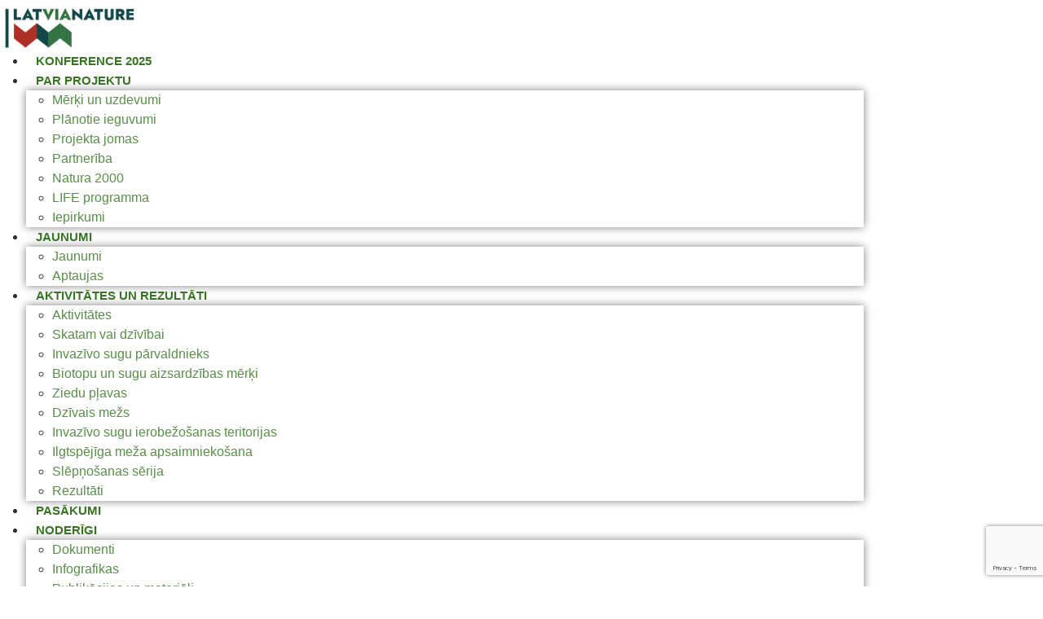

--- FILE ---
content_type: text/html; charset=UTF-8
request_url: https://latvianature.daba.gov.lv/aktivitates/c-2-ipasi-aizsargajamo-dabas-teritoriju-tostarp-natura-2000-dabas-aizsardzibas-planosanas-pilnveide/
body_size: 22905
content:
<!doctype html>
<html lang="lv">

<head>
    <meta charset="UTF-8">
<meta name="google-site-verification" content="Vi6Am5dSNQuIU3iiywy1IXt3ZpQXepYlZ5sXzELIMVY" />
    <link rel="apple-touch-icon" sizes="57x57"
        href="https://latvianature.daba.gov.lv/wp-content/themes/hello-child/favicon/apple-icon-57x57.png">
    <link rel="apple-touch-icon" sizes="60x60"
        href="https://latvianature.daba.gov.lv/wp-content/themes/hello-child/favicon/apple-icon-60x60.png">
    <link rel="apple-touch-icon" sizes="72x72"
        href="https://latvianature.daba.gov.lv/wp-content/themes/hello-child/favicon/apple-icon-72x72.png">
    <link rel="apple-touch-icon" sizes="76x76"
        href="https://latvianature.daba.gov.lv/wp-content/themes/hello-child/favicon/apple-icon-76x76.png">
    <link rel="apple-touch-icon" sizes="114x114"
        href="https://latvianature.daba.gov.lv/wp-content/themes/hello-child/favicon/apple-icon-114x114.png">
    <link rel="apple-touch-icon" sizes="120x120"
        href="https://latvianature.daba.gov.lv/wp-content/themes/hello-child/favicon/apple-icon-120x120.png">
    <link rel="apple-touch-icon" sizes="144x144"
        href="https://latvianature.daba.gov.lv/wp-content/themes/hello-child/favicon/apple-icon-144x144.png">
    <link rel="apple-touch-icon" sizes="152x152"
        href="https://latvianature.daba.gov.lv/wp-content/themes/hello-child/favicon/apple-icon-152x152.png">
    <link rel="apple-touch-icon" sizes="180x180"
        href="https://latvianature.daba.gov.lv/wp-content/themes/hello-child/favicon/apple-icon-180x180.png">

    <link rel="icon" type="image/png" sizes="32x32"
        href="https://latvianature.daba.gov.lv/wp-content/themes/hello-child/favicon/favicon-32x32.png">
    <link rel="icon" type="image/png" sizes="96x96"
        href="https://latvianature.daba.gov.lv/wp-content/themes/hello-child/favicon/favicon-96x96.png">
    <link rel="icon" type="image/png" sizes="16x16"
        href="https://latvianature.daba.gov.lv/wp-content/themes/hello-child/favicon/favicon-16x16.png">
 
    <meta name="msapplication-TileColor" content="#ffffff">
    <meta name="msapplication-TileImage"
        content="https://latvianature.daba.gov.lv/wp-content/themes/hello-child/favicon/ms-icon-144x144.png">
    <meta name="theme-color" content="#ffffff">

        <meta name="viewport" content="width=device-width, initial-scale=1">


  <script src="https://cdn.jsdelivr.net/npm/jquery@3.6.0/dist/jquery.min.js"></script>

  
    <link rel="stylesheet" href="https://cdn.jsdelivr.net/gh/fancyapps/fancybox@3.5.7/dist/jquery.fancybox.min.css" />
    <link rel="stylesheet" href="https://cdn.jsdelivr.net/npm/bootstrap@5.0.1/dist/css/bootstrap.min.css"
        crossorigin="anonymous">



		<script src="https://cdn.jsdelivr.net/gh/fancyapps/fancybox@3.5.7/dist/jquery.fancybox.min.js"></script>

		<script>
    $(function () {
        $(".card-img-top").fancybox({
            buttons : [
                // Default
                //'slideShow',
                'fullScreen',
              //  'thumbs',
                //'share',

                // Activation
                'download',
                'zoom',
								'close'
            ]
        });
    });





</script>

    <meta name='robots' content='index, follow, max-image-preview:large, max-snippet:-1, max-video-preview:-1' />

	<!-- This site is optimized with the Yoast SEO plugin v26.8 - https://yoast.com/product/yoast-seo-wordpress/ -->
	<title>C.2: Īpaši aizsargājamo dabas teritoriju, tostarp Natura 2000, dabas aizsardzības plānošanas pilnveide - LatViaNature</title>
	<link rel="canonical" href="https://latvianature.daba.gov.lv/aktivitates/c-2-ipasi-aizsargajamo-dabas-teritoriju-tostarp-natura-2000-dabas-aizsardzibas-planosanas-pilnveide/" />
	<meta property="og:locale" content="lv_LV" />
	<meta property="og:type" content="article" />
	<meta property="og:title" content="C.2: Īpaši aizsargājamo dabas teritoriju, tostarp Natura 2000, dabas aizsardzības plānošanas pilnveide - LatViaNature" />
	<meta property="og:url" content="https://latvianature.daba.gov.lv/aktivitates/c-2-ipasi-aizsargajamo-dabas-teritoriju-tostarp-natura-2000-dabas-aizsardzibas-planosanas-pilnveide/" />
	<meta property="og:site_name" content="LatViaNature" />
	<meta property="article:modified_time" content="2022-03-01T14:56:02+00:00" />
	<meta name="twitter:card" content="summary_large_image" />
	<script type="application/ld+json" class="yoast-schema-graph">{"@context":"https://schema.org","@graph":[{"@type":"WebPage","@id":"https://latvianature.daba.gov.lv/aktivitates/c-2-ipasi-aizsargajamo-dabas-teritoriju-tostarp-natura-2000-dabas-aizsardzibas-planosanas-pilnveide/","url":"https://latvianature.daba.gov.lv/aktivitates/c-2-ipasi-aizsargajamo-dabas-teritoriju-tostarp-natura-2000-dabas-aizsardzibas-planosanas-pilnveide/","name":"C.2: Īpaši aizsargājamo dabas teritoriju, tostarp Natura 2000, dabas aizsardzības plānošanas pilnveide - LatViaNature","isPartOf":{"@id":"https://latvianature.daba.gov.lv/#website"},"datePublished":"2021-03-24T03:47:25+00:00","dateModified":"2022-03-01T14:56:02+00:00","breadcrumb":{"@id":"https://latvianature.daba.gov.lv/aktivitates/c-2-ipasi-aizsargajamo-dabas-teritoriju-tostarp-natura-2000-dabas-aizsardzibas-planosanas-pilnveide/#breadcrumb"},"inLanguage":"lv-LV","potentialAction":[{"@type":"ReadAction","target":["https://latvianature.daba.gov.lv/aktivitates/c-2-ipasi-aizsargajamo-dabas-teritoriju-tostarp-natura-2000-dabas-aizsardzibas-planosanas-pilnveide/"]}]},{"@type":"BreadcrumbList","@id":"https://latvianature.daba.gov.lv/aktivitates/c-2-ipasi-aizsargajamo-dabas-teritoriju-tostarp-natura-2000-dabas-aizsardzibas-planosanas-pilnveide/#breadcrumb","itemListElement":[{"@type":"ListItem","position":1,"name":"Sākums","item":"https://latvianature.daba.gov.lv/"},{"@type":"ListItem","position":2,"name":"Aktivitātes","item":"https://latvianature.daba.gov.lv/aktivitates/"},{"@type":"ListItem","position":3,"name":"C.2: Īpaši aizsargājamo dabas teritoriju, tostarp Natura 2000, dabas aizsardzības plānošanas pilnveide"}]},{"@type":"WebSite","@id":"https://latvianature.daba.gov.lv/#website","url":"https://latvianature.daba.gov.lv/","name":"LatViaNature","description":"LatViaNature","publisher":{"@id":"https://latvianature.daba.gov.lv/#organization"},"potentialAction":[{"@type":"SearchAction","target":{"@type":"EntryPoint","urlTemplate":"https://latvianature.daba.gov.lv/?s={search_term_string}"},"query-input":{"@type":"PropertyValueSpecification","valueRequired":true,"valueName":"search_term_string"}}],"inLanguage":"lv-LV"},{"@type":"Organization","@id":"https://latvianature.daba.gov.lv/#organization","name":"Dabas aizsardzības fobds","url":"https://latvianature.daba.gov.lv/","logo":{"@type":"ImageObject","inLanguage":"lv-LV","@id":"https://latvianature.daba.gov.lv/#/schema/logo/image/","url":"https://i2.wp.com/latvianature.daba.gov.lv/wp-content/uploads/2021/03/latvia-nature-logo.jpg?fit=918%2C325&ssl=1","contentUrl":"https://i2.wp.com/latvianature.daba.gov.lv/wp-content/uploads/2021/03/latvia-nature-logo.jpg?fit=918%2C325&ssl=1","width":918,"height":325,"caption":"Dabas aizsardzības fobds"},"image":{"@id":"https://latvianature.daba.gov.lv/#/schema/logo/image/"}}]}</script>
	<!-- / Yoast SEO plugin. -->


<link rel="alternate" title="oEmbed (JSON)" type="application/json+oembed" href="https://latvianature.daba.gov.lv/wp-json/oembed/1.0/embed?url=https%3A%2F%2Flatvianature.daba.gov.lv%2Faktivitates%2Fc-2-ipasi-aizsargajamo-dabas-teritoriju-tostarp-natura-2000-dabas-aizsardzibas-planosanas-pilnveide%2F" />
<link rel="alternate" title="oEmbed (XML)" type="text/xml+oembed" href="https://latvianature.daba.gov.lv/wp-json/oembed/1.0/embed?url=https%3A%2F%2Flatvianature.daba.gov.lv%2Faktivitates%2Fc-2-ipasi-aizsargajamo-dabas-teritoriju-tostarp-natura-2000-dabas-aizsardzibas-planosanas-pilnveide%2F&#038;format=xml" />
<style id='wp-img-auto-sizes-contain-inline-css' type='text/css'>
img:is([sizes=auto i],[sizes^="auto," i]){contain-intrinsic-size:3000px 1500px}
/*# sourceURL=wp-img-auto-sizes-contain-inline-css */
</style>
<link rel='stylesheet' id='hfe-widgets-style-css' href='https://latvianature.daba.gov.lv/wp-content/plugins/header-footer-elementor/inc/widgets-css/frontend.css?ver=2.8.1' type='text/css' media='all' />
<style id='wp-emoji-styles-inline-css' type='text/css'>

	img.wp-smiley, img.emoji {
		display: inline !important;
		border: none !important;
		box-shadow: none !important;
		height: 1em !important;
		width: 1em !important;
		margin: 0 0.07em !important;
		vertical-align: -0.1em !important;
		background: none !important;
		padding: 0 !important;
	}
/*# sourceURL=wp-emoji-styles-inline-css */
</style>
<link rel='stylesheet' id='wp-block-library-css' href='https://latvianature.daba.gov.lv/wp-includes/css/dist/block-library/style.min.css?ver=308d7a8e700bcacaf2b17b28907362fc' type='text/css' media='all' />
<style id='classic-theme-styles-inline-css' type='text/css'>
/*! This file is auto-generated */
.wp-block-button__link{color:#fff;background-color:#32373c;border-radius:9999px;box-shadow:none;text-decoration:none;padding:calc(.667em + 2px) calc(1.333em + 2px);font-size:1.125em}.wp-block-file__button{background:#32373c;color:#fff;text-decoration:none}
/*# sourceURL=/wp-includes/css/classic-themes.min.css */
</style>
<link rel='stylesheet' id='mediaelement-css' href='https://latvianature.daba.gov.lv/wp-includes/js/mediaelement/mediaelementplayer-legacy.min.css?ver=4.2.17' type='text/css' media='all' />
<link rel='stylesheet' id='wp-mediaelement-css' href='https://latvianature.daba.gov.lv/wp-includes/js/mediaelement/wp-mediaelement.min.css?ver=308d7a8e700bcacaf2b17b28907362fc' type='text/css' media='all' />
<link rel='stylesheet' id='view_editor_gutenberg_frontend_assets-css' href='https://latvianature.daba.gov.lv/wp-content/plugins/toolset-blocks/public/css/views-frontend.css?ver=3.6.21' type='text/css' media='all' />
<style id='view_editor_gutenberg_frontend_assets-inline-css' type='text/css'>
.wpv-sort-list-dropdown.wpv-sort-list-dropdown-style-default > span.wpv-sort-list,.wpv-sort-list-dropdown.wpv-sort-list-dropdown-style-default .wpv-sort-list-item {border-color: #cdcdcd;}.wpv-sort-list-dropdown.wpv-sort-list-dropdown-style-default .wpv-sort-list-item a {color: #444;background-color: #fff;}.wpv-sort-list-dropdown.wpv-sort-list-dropdown-style-default a:hover,.wpv-sort-list-dropdown.wpv-sort-list-dropdown-style-default a:focus {color: #000;background-color: #eee;}.wpv-sort-list-dropdown.wpv-sort-list-dropdown-style-default .wpv-sort-list-item.wpv-sort-list-current a {color: #000;background-color: #eee;}
.wpv-sort-list-dropdown.wpv-sort-list-dropdown-style-default > span.wpv-sort-list,.wpv-sort-list-dropdown.wpv-sort-list-dropdown-style-default .wpv-sort-list-item {border-color: #cdcdcd;}.wpv-sort-list-dropdown.wpv-sort-list-dropdown-style-default .wpv-sort-list-item a {color: #444;background-color: #fff;}.wpv-sort-list-dropdown.wpv-sort-list-dropdown-style-default a:hover,.wpv-sort-list-dropdown.wpv-sort-list-dropdown-style-default a:focus {color: #000;background-color: #eee;}.wpv-sort-list-dropdown.wpv-sort-list-dropdown-style-default .wpv-sort-list-item.wpv-sort-list-current a {color: #000;background-color: #eee;}.wpv-sort-list-dropdown.wpv-sort-list-dropdown-style-grey > span.wpv-sort-list,.wpv-sort-list-dropdown.wpv-sort-list-dropdown-style-grey .wpv-sort-list-item {border-color: #cdcdcd;}.wpv-sort-list-dropdown.wpv-sort-list-dropdown-style-grey .wpv-sort-list-item a {color: #444;background-color: #eeeeee;}.wpv-sort-list-dropdown.wpv-sort-list-dropdown-style-grey a:hover,.wpv-sort-list-dropdown.wpv-sort-list-dropdown-style-grey a:focus {color: #000;background-color: #e5e5e5;}.wpv-sort-list-dropdown.wpv-sort-list-dropdown-style-grey .wpv-sort-list-item.wpv-sort-list-current a {color: #000;background-color: #e5e5e5;}
.wpv-sort-list-dropdown.wpv-sort-list-dropdown-style-default > span.wpv-sort-list,.wpv-sort-list-dropdown.wpv-sort-list-dropdown-style-default .wpv-sort-list-item {border-color: #cdcdcd;}.wpv-sort-list-dropdown.wpv-sort-list-dropdown-style-default .wpv-sort-list-item a {color: #444;background-color: #fff;}.wpv-sort-list-dropdown.wpv-sort-list-dropdown-style-default a:hover,.wpv-sort-list-dropdown.wpv-sort-list-dropdown-style-default a:focus {color: #000;background-color: #eee;}.wpv-sort-list-dropdown.wpv-sort-list-dropdown-style-default .wpv-sort-list-item.wpv-sort-list-current a {color: #000;background-color: #eee;}.wpv-sort-list-dropdown.wpv-sort-list-dropdown-style-grey > span.wpv-sort-list,.wpv-sort-list-dropdown.wpv-sort-list-dropdown-style-grey .wpv-sort-list-item {border-color: #cdcdcd;}.wpv-sort-list-dropdown.wpv-sort-list-dropdown-style-grey .wpv-sort-list-item a {color: #444;background-color: #eeeeee;}.wpv-sort-list-dropdown.wpv-sort-list-dropdown-style-grey a:hover,.wpv-sort-list-dropdown.wpv-sort-list-dropdown-style-grey a:focus {color: #000;background-color: #e5e5e5;}.wpv-sort-list-dropdown.wpv-sort-list-dropdown-style-grey .wpv-sort-list-item.wpv-sort-list-current a {color: #000;background-color: #e5e5e5;}.wpv-sort-list-dropdown.wpv-sort-list-dropdown-style-blue > span.wpv-sort-list,.wpv-sort-list-dropdown.wpv-sort-list-dropdown-style-blue .wpv-sort-list-item {border-color: #0099cc;}.wpv-sort-list-dropdown.wpv-sort-list-dropdown-style-blue .wpv-sort-list-item a {color: #444;background-color: #cbddeb;}.wpv-sort-list-dropdown.wpv-sort-list-dropdown-style-blue a:hover,.wpv-sort-list-dropdown.wpv-sort-list-dropdown-style-blue a:focus {color: #000;background-color: #95bedd;}.wpv-sort-list-dropdown.wpv-sort-list-dropdown-style-blue .wpv-sort-list-item.wpv-sort-list-current a {color: #000;background-color: #95bedd;}
/*# sourceURL=view_editor_gutenberg_frontend_assets-inline-css */
</style>
<style id='global-styles-inline-css' type='text/css'>
:root{--wp--preset--aspect-ratio--square: 1;--wp--preset--aspect-ratio--4-3: 4/3;--wp--preset--aspect-ratio--3-4: 3/4;--wp--preset--aspect-ratio--3-2: 3/2;--wp--preset--aspect-ratio--2-3: 2/3;--wp--preset--aspect-ratio--16-9: 16/9;--wp--preset--aspect-ratio--9-16: 9/16;--wp--preset--color--black: #000000;--wp--preset--color--cyan-bluish-gray: #abb8c3;--wp--preset--color--white: #ffffff;--wp--preset--color--pale-pink: #f78da7;--wp--preset--color--vivid-red: #cf2e2e;--wp--preset--color--luminous-vivid-orange: #ff6900;--wp--preset--color--luminous-vivid-amber: #fcb900;--wp--preset--color--light-green-cyan: #7bdcb5;--wp--preset--color--vivid-green-cyan: #00d084;--wp--preset--color--pale-cyan-blue: #8ed1fc;--wp--preset--color--vivid-cyan-blue: #0693e3;--wp--preset--color--vivid-purple: #9b51e0;--wp--preset--gradient--vivid-cyan-blue-to-vivid-purple: linear-gradient(135deg,rgb(6,147,227) 0%,rgb(155,81,224) 100%);--wp--preset--gradient--light-green-cyan-to-vivid-green-cyan: linear-gradient(135deg,rgb(122,220,180) 0%,rgb(0,208,130) 100%);--wp--preset--gradient--luminous-vivid-amber-to-luminous-vivid-orange: linear-gradient(135deg,rgb(252,185,0) 0%,rgb(255,105,0) 100%);--wp--preset--gradient--luminous-vivid-orange-to-vivid-red: linear-gradient(135deg,rgb(255,105,0) 0%,rgb(207,46,46) 100%);--wp--preset--gradient--very-light-gray-to-cyan-bluish-gray: linear-gradient(135deg,rgb(238,238,238) 0%,rgb(169,184,195) 100%);--wp--preset--gradient--cool-to-warm-spectrum: linear-gradient(135deg,rgb(74,234,220) 0%,rgb(151,120,209) 20%,rgb(207,42,186) 40%,rgb(238,44,130) 60%,rgb(251,105,98) 80%,rgb(254,248,76) 100%);--wp--preset--gradient--blush-light-purple: linear-gradient(135deg,rgb(255,206,236) 0%,rgb(152,150,240) 100%);--wp--preset--gradient--blush-bordeaux: linear-gradient(135deg,rgb(254,205,165) 0%,rgb(254,45,45) 50%,rgb(107,0,62) 100%);--wp--preset--gradient--luminous-dusk: linear-gradient(135deg,rgb(255,203,112) 0%,rgb(199,81,192) 50%,rgb(65,88,208) 100%);--wp--preset--gradient--pale-ocean: linear-gradient(135deg,rgb(255,245,203) 0%,rgb(182,227,212) 50%,rgb(51,167,181) 100%);--wp--preset--gradient--electric-grass: linear-gradient(135deg,rgb(202,248,128) 0%,rgb(113,206,126) 100%);--wp--preset--gradient--midnight: linear-gradient(135deg,rgb(2,3,129) 0%,rgb(40,116,252) 100%);--wp--preset--font-size--small: 13px;--wp--preset--font-size--medium: 20px;--wp--preset--font-size--large: 36px;--wp--preset--font-size--x-large: 42px;--wp--preset--spacing--20: 0.44rem;--wp--preset--spacing--30: 0.67rem;--wp--preset--spacing--40: 1rem;--wp--preset--spacing--50: 1.5rem;--wp--preset--spacing--60: 2.25rem;--wp--preset--spacing--70: 3.38rem;--wp--preset--spacing--80: 5.06rem;--wp--preset--shadow--natural: 6px 6px 9px rgba(0, 0, 0, 0.2);--wp--preset--shadow--deep: 12px 12px 50px rgba(0, 0, 0, 0.4);--wp--preset--shadow--sharp: 6px 6px 0px rgba(0, 0, 0, 0.2);--wp--preset--shadow--outlined: 6px 6px 0px -3px rgb(255, 255, 255), 6px 6px rgb(0, 0, 0);--wp--preset--shadow--crisp: 6px 6px 0px rgb(0, 0, 0);}:where(.is-layout-flex){gap: 0.5em;}:where(.is-layout-grid){gap: 0.5em;}body .is-layout-flex{display: flex;}.is-layout-flex{flex-wrap: wrap;align-items: center;}.is-layout-flex > :is(*, div){margin: 0;}body .is-layout-grid{display: grid;}.is-layout-grid > :is(*, div){margin: 0;}:where(.wp-block-columns.is-layout-flex){gap: 2em;}:where(.wp-block-columns.is-layout-grid){gap: 2em;}:where(.wp-block-post-template.is-layout-flex){gap: 1.25em;}:where(.wp-block-post-template.is-layout-grid){gap: 1.25em;}.has-black-color{color: var(--wp--preset--color--black) !important;}.has-cyan-bluish-gray-color{color: var(--wp--preset--color--cyan-bluish-gray) !important;}.has-white-color{color: var(--wp--preset--color--white) !important;}.has-pale-pink-color{color: var(--wp--preset--color--pale-pink) !important;}.has-vivid-red-color{color: var(--wp--preset--color--vivid-red) !important;}.has-luminous-vivid-orange-color{color: var(--wp--preset--color--luminous-vivid-orange) !important;}.has-luminous-vivid-amber-color{color: var(--wp--preset--color--luminous-vivid-amber) !important;}.has-light-green-cyan-color{color: var(--wp--preset--color--light-green-cyan) !important;}.has-vivid-green-cyan-color{color: var(--wp--preset--color--vivid-green-cyan) !important;}.has-pale-cyan-blue-color{color: var(--wp--preset--color--pale-cyan-blue) !important;}.has-vivid-cyan-blue-color{color: var(--wp--preset--color--vivid-cyan-blue) !important;}.has-vivid-purple-color{color: var(--wp--preset--color--vivid-purple) !important;}.has-black-background-color{background-color: var(--wp--preset--color--black) !important;}.has-cyan-bluish-gray-background-color{background-color: var(--wp--preset--color--cyan-bluish-gray) !important;}.has-white-background-color{background-color: var(--wp--preset--color--white) !important;}.has-pale-pink-background-color{background-color: var(--wp--preset--color--pale-pink) !important;}.has-vivid-red-background-color{background-color: var(--wp--preset--color--vivid-red) !important;}.has-luminous-vivid-orange-background-color{background-color: var(--wp--preset--color--luminous-vivid-orange) !important;}.has-luminous-vivid-amber-background-color{background-color: var(--wp--preset--color--luminous-vivid-amber) !important;}.has-light-green-cyan-background-color{background-color: var(--wp--preset--color--light-green-cyan) !important;}.has-vivid-green-cyan-background-color{background-color: var(--wp--preset--color--vivid-green-cyan) !important;}.has-pale-cyan-blue-background-color{background-color: var(--wp--preset--color--pale-cyan-blue) !important;}.has-vivid-cyan-blue-background-color{background-color: var(--wp--preset--color--vivid-cyan-blue) !important;}.has-vivid-purple-background-color{background-color: var(--wp--preset--color--vivid-purple) !important;}.has-black-border-color{border-color: var(--wp--preset--color--black) !important;}.has-cyan-bluish-gray-border-color{border-color: var(--wp--preset--color--cyan-bluish-gray) !important;}.has-white-border-color{border-color: var(--wp--preset--color--white) !important;}.has-pale-pink-border-color{border-color: var(--wp--preset--color--pale-pink) !important;}.has-vivid-red-border-color{border-color: var(--wp--preset--color--vivid-red) !important;}.has-luminous-vivid-orange-border-color{border-color: var(--wp--preset--color--luminous-vivid-orange) !important;}.has-luminous-vivid-amber-border-color{border-color: var(--wp--preset--color--luminous-vivid-amber) !important;}.has-light-green-cyan-border-color{border-color: var(--wp--preset--color--light-green-cyan) !important;}.has-vivid-green-cyan-border-color{border-color: var(--wp--preset--color--vivid-green-cyan) !important;}.has-pale-cyan-blue-border-color{border-color: var(--wp--preset--color--pale-cyan-blue) !important;}.has-vivid-cyan-blue-border-color{border-color: var(--wp--preset--color--vivid-cyan-blue) !important;}.has-vivid-purple-border-color{border-color: var(--wp--preset--color--vivid-purple) !important;}.has-vivid-cyan-blue-to-vivid-purple-gradient-background{background: var(--wp--preset--gradient--vivid-cyan-blue-to-vivid-purple) !important;}.has-light-green-cyan-to-vivid-green-cyan-gradient-background{background: var(--wp--preset--gradient--light-green-cyan-to-vivid-green-cyan) !important;}.has-luminous-vivid-amber-to-luminous-vivid-orange-gradient-background{background: var(--wp--preset--gradient--luminous-vivid-amber-to-luminous-vivid-orange) !important;}.has-luminous-vivid-orange-to-vivid-red-gradient-background{background: var(--wp--preset--gradient--luminous-vivid-orange-to-vivid-red) !important;}.has-very-light-gray-to-cyan-bluish-gray-gradient-background{background: var(--wp--preset--gradient--very-light-gray-to-cyan-bluish-gray) !important;}.has-cool-to-warm-spectrum-gradient-background{background: var(--wp--preset--gradient--cool-to-warm-spectrum) !important;}.has-blush-light-purple-gradient-background{background: var(--wp--preset--gradient--blush-light-purple) !important;}.has-blush-bordeaux-gradient-background{background: var(--wp--preset--gradient--blush-bordeaux) !important;}.has-luminous-dusk-gradient-background{background: var(--wp--preset--gradient--luminous-dusk) !important;}.has-pale-ocean-gradient-background{background: var(--wp--preset--gradient--pale-ocean) !important;}.has-electric-grass-gradient-background{background: var(--wp--preset--gradient--electric-grass) !important;}.has-midnight-gradient-background{background: var(--wp--preset--gradient--midnight) !important;}.has-small-font-size{font-size: var(--wp--preset--font-size--small) !important;}.has-medium-font-size{font-size: var(--wp--preset--font-size--medium) !important;}.has-large-font-size{font-size: var(--wp--preset--font-size--large) !important;}.has-x-large-font-size{font-size: var(--wp--preset--font-size--x-large) !important;}
:where(.wp-block-post-template.is-layout-flex){gap: 1.25em;}:where(.wp-block-post-template.is-layout-grid){gap: 1.25em;}
:where(.wp-block-term-template.is-layout-flex){gap: 1.25em;}:where(.wp-block-term-template.is-layout-grid){gap: 1.25em;}
:where(.wp-block-columns.is-layout-flex){gap: 2em;}:where(.wp-block-columns.is-layout-grid){gap: 2em;}
:root :where(.wp-block-pullquote){font-size: 1.5em;line-height: 1.6;}
/*# sourceURL=global-styles-inline-css */
</style>
<link rel='stylesheet' id='contact-form-7-css' href='https://latvianature.daba.gov.lv/wp-content/plugins/contact-form-7/includes/css/styles.css?ver=6.1.4' type='text/css' media='all' />
<link rel='stylesheet' id='wpml-legacy-horizontal-list-0-css' href='https://latvianature.daba.gov.lv/wp-content/plugins/sitepress-multilingual-cms/templates/language-switchers/legacy-list-horizontal/style.min.css?ver=1' type='text/css' media='all' />
<link rel='stylesheet' id='hfe-style-css' href='https://latvianature.daba.gov.lv/wp-content/plugins/header-footer-elementor/assets/css/header-footer-elementor.css?ver=2.8.1' type='text/css' media='all' />
<link rel='stylesheet' id='elementor-icons-css' href='https://latvianature.daba.gov.lv/wp-content/plugins/elementor/assets/lib/eicons/css/elementor-icons.min.css?ver=5.46.0' type='text/css' media='all' />
<link rel='stylesheet' id='elementor-frontend-css' href='https://latvianature.daba.gov.lv/wp-content/plugins/elementor/assets/css/frontend.min.css?ver=3.34.2' type='text/css' media='all' />
<link rel='stylesheet' id='elementor-post-774-css' href='https://latvianature.daba.gov.lv/wp-content/uploads/elementor/css/post-774.css?ver=1768974605' type='text/css' media='all' />
<link rel='stylesheet' id='font-awesome-5-all-css' href='https://latvianature.daba.gov.lv/wp-content/plugins/elementor/assets/lib/font-awesome/css/all.min.css?ver=3.34.2' type='text/css' media='all' />
<link rel='stylesheet' id='font-awesome-4-shim-css' href='https://latvianature.daba.gov.lv/wp-content/plugins/elementor/assets/lib/font-awesome/css/v4-shims.min.css?ver=3.34.2' type='text/css' media='all' />
<link rel='stylesheet' id='pojo-a11y-css' href='https://latvianature.daba.gov.lv/wp-content/plugins/pojo-accessibility/modules/legacy/assets/css/style.min.css?ver=1.0.0' type='text/css' media='all' />
<link rel='stylesheet' id='hello-elementor-css' href='https://latvianature.daba.gov.lv/wp-content/themes/hello-elementor/style.min.css?ver=2.3.1' type='text/css' media='all' />
<link rel='stylesheet' id='hello-elementor-theme-style-css' href='https://latvianature.daba.gov.lv/wp-content/themes/hello-elementor/theme.min.css?ver=2.3.1' type='text/css' media='all' />
<link rel='stylesheet' id='widget-image-css' href='https://latvianature.daba.gov.lv/wp-content/plugins/elementor/assets/css/widget-image.min.css?ver=3.34.2' type='text/css' media='all' />
<link rel='stylesheet' id='widget-nav-menu-css' href='https://latvianature.daba.gov.lv/wp-content/plugins/elementor-pro/assets/css/widget-nav-menu.min.css?ver=3.34.1' type='text/css' media='all' />
<link rel='stylesheet' id='e-animation-fadeInDown-css' href='https://latvianature.daba.gov.lv/wp-content/plugins/elementor/assets/lib/animations/styles/fadeInDown.min.css?ver=3.34.2' type='text/css' media='all' />
<link rel='stylesheet' id='widget-heading-css' href='https://latvianature.daba.gov.lv/wp-content/plugins/elementor/assets/css/widget-heading.min.css?ver=3.34.2' type='text/css' media='all' />
<link rel='stylesheet' id='widget-breadcrumbs-css' href='https://latvianature.daba.gov.lv/wp-content/plugins/elementor-pro/assets/css/widget-breadcrumbs.min.css?ver=3.34.1' type='text/css' media='all' />
<link rel='stylesheet' id='widget-share-buttons-css' href='https://latvianature.daba.gov.lv/wp-content/plugins/elementor-pro/assets/css/widget-share-buttons.min.css?ver=3.34.1' type='text/css' media='all' />
<link rel='stylesheet' id='e-apple-webkit-css' href='https://latvianature.daba.gov.lv/wp-content/plugins/elementor/assets/css/conditionals/apple-webkit.min.css?ver=3.34.2' type='text/css' media='all' />
<link rel='stylesheet' id='elementor-icons-shared-0-css' href='https://latvianature.daba.gov.lv/wp-content/plugins/elementor/assets/lib/font-awesome/css/fontawesome.min.css?ver=5.15.3' type='text/css' media='all' />
<link rel='stylesheet' id='elementor-icons-fa-solid-css' href='https://latvianature.daba.gov.lv/wp-content/plugins/elementor/assets/lib/font-awesome/css/solid.min.css?ver=5.15.3' type='text/css' media='all' />
<link rel='stylesheet' id='elementor-icons-fa-brands-css' href='https://latvianature.daba.gov.lv/wp-content/plugins/elementor/assets/lib/font-awesome/css/brands.min.css?ver=5.15.3' type='text/css' media='all' />
<link rel='stylesheet' id='widget-icon-list-css' href='https://latvianature.daba.gov.lv/wp-content/plugins/elementor/assets/css/widget-icon-list.min.css?ver=3.34.2' type='text/css' media='all' />
<link rel='stylesheet' id='e-animation-fadeInRight-css' href='https://latvianature.daba.gov.lv/wp-content/plugins/elementor/assets/lib/animations/styles/fadeInRight.min.css?ver=3.34.2' type='text/css' media='all' />
<link rel='stylesheet' id='e-popup-css' href='https://latvianature.daba.gov.lv/wp-content/plugins/elementor-pro/assets/css/conditionals/popup.min.css?ver=3.34.1' type='text/css' media='all' />
<link rel='stylesheet' id='elementor-post-1829-css' href='https://latvianature.daba.gov.lv/wp-content/uploads/elementor/css/post-1829.css?ver=1768975021' type='text/css' media='all' />
<link rel='stylesheet' id='elementor-post-1118-css' href='https://latvianature.daba.gov.lv/wp-content/uploads/elementor/css/post-1118.css?ver=1768974605' type='text/css' media='all' />
<link rel='stylesheet' id='elementor-post-1707-css' href='https://latvianature.daba.gov.lv/wp-content/uploads/elementor/css/post-1707.css?ver=1768975021' type='text/css' media='all' />
<link rel='stylesheet' id='elementor-post-1855-css' href='https://latvianature.daba.gov.lv/wp-content/uploads/elementor/css/post-1855.css?ver=1768974605' type='text/css' media='all' />
<link rel='stylesheet' id='elementor-post-1853-css' href='https://latvianature.daba.gov.lv/wp-content/uploads/elementor/css/post-1853.css?ver=1768974605' type='text/css' media='all' />
<link rel='stylesheet' id='hfe-elementor-icons-css' href='https://latvianature.daba.gov.lv/wp-content/plugins/elementor/assets/lib/eicons/css/elementor-icons.min.css?ver=5.34.0' type='text/css' media='all' />
<link rel='stylesheet' id='hfe-icons-list-css' href='https://latvianature.daba.gov.lv/wp-content/plugins/elementor/assets/css/widget-icon-list.min.css?ver=3.24.3' type='text/css' media='all' />
<link rel='stylesheet' id='hfe-social-icons-css' href='https://latvianature.daba.gov.lv/wp-content/plugins/elementor/assets/css/widget-social-icons.min.css?ver=3.24.0' type='text/css' media='all' />
<link rel='stylesheet' id='hfe-social-share-icons-brands-css' href='https://latvianature.daba.gov.lv/wp-content/plugins/elementor/assets/lib/font-awesome/css/brands.css?ver=5.15.3' type='text/css' media='all' />
<link rel='stylesheet' id='hfe-social-share-icons-fontawesome-css' href='https://latvianature.daba.gov.lv/wp-content/plugins/elementor/assets/lib/font-awesome/css/fontawesome.css?ver=5.15.3' type='text/css' media='all' />
<link rel='stylesheet' id='hfe-nav-menu-icons-css' href='https://latvianature.daba.gov.lv/wp-content/plugins/elementor/assets/lib/font-awesome/css/solid.css?ver=5.15.3' type='text/css' media='all' />
<link rel='stylesheet' id='hfe-widget-blockquote-css' href='https://latvianature.daba.gov.lv/wp-content/plugins/elementor-pro/assets/css/widget-blockquote.min.css?ver=3.25.0' type='text/css' media='all' />
<link rel='stylesheet' id='hfe-mega-menu-css' href='https://latvianature.daba.gov.lv/wp-content/plugins/elementor-pro/assets/css/widget-mega-menu.min.css?ver=3.26.2' type='text/css' media='all' />
<link rel='stylesheet' id='hfe-nav-menu-widget-css' href='https://latvianature.daba.gov.lv/wp-content/plugins/elementor-pro/assets/css/widget-nav-menu.min.css?ver=3.26.0' type='text/css' media='all' />
<script type="text/javascript" src="https://latvianature.daba.gov.lv/wp-content/plugins/toolset-blocks/vendor/toolset/common-es/public/toolset-common-es-frontend.js?ver=175000" id="toolset-common-es-frontend-js"></script>
<script type="text/javascript" src="https://latvianature.daba.gov.lv/wp-includes/js/jquery/jquery.min.js?ver=3.7.1" id="jquery-core-js"></script>
<script type="text/javascript" src="https://latvianature.daba.gov.lv/wp-includes/js/jquery/jquery-migrate.min.js?ver=3.4.1" id="jquery-migrate-js"></script>
<script type="text/javascript" id="jquery-js-after">
/* <![CDATA[ */
!function($){"use strict";$(document).ready(function(){$(this).scrollTop()>100&&$(".hfe-scroll-to-top-wrap").removeClass("hfe-scroll-to-top-hide"),$(window).scroll(function(){$(this).scrollTop()<100?$(".hfe-scroll-to-top-wrap").fadeOut(300):$(".hfe-scroll-to-top-wrap").fadeIn(300)}),$(".hfe-scroll-to-top-wrap").on("click",function(){$("html, body").animate({scrollTop:0},300);return!1})})}(jQuery);
!function($){'use strict';$(document).ready(function(){var bar=$('.hfe-reading-progress-bar');if(!bar.length)return;$(window).on('scroll',function(){var s=$(window).scrollTop(),d=$(document).height()-$(window).height(),p=d? s/d*100:0;bar.css('width',p+'%')});});}(jQuery);
//# sourceURL=jquery-js-after
/* ]]> */
</script>
<script type="text/javascript" src="https://latvianature.daba.gov.lv/wp-content/plugins/elementor/assets/lib/font-awesome/js/v4-shims.min.js?ver=3.34.2" id="font-awesome-4-shim-js"></script>
<link rel="https://api.w.org/" href="https://latvianature.daba.gov.lv/wp-json/" /><link rel="alternate" title="JSON" type="application/json" href="https://latvianature.daba.gov.lv/wp-json/wp/v2/aktivitates/1657" /><link rel='shortlink' href='https://latvianature.daba.gov.lv/?p=1657' />
<meta name="generator" content="WPML ver:4.8.6 stt:1,31;" />
<style type="text/css">
#pojo-a11y-toolbar .pojo-a11y-toolbar-toggle a{ background-color: #2e7a24;	color: #ffffff;}
#pojo-a11y-toolbar .pojo-a11y-toolbar-overlay, #pojo-a11y-toolbar .pojo-a11y-toolbar-overlay ul.pojo-a11y-toolbar-items.pojo-a11y-links{ border-color: #2e7a24;}
body.pojo-a11y-focusable a:focus{ outline-style: solid !important;	outline-width: 1px !important;	outline-color: #FF0000 !important;}
#pojo-a11y-toolbar{ top: 65px !important;}
#pojo-a11y-toolbar .pojo-a11y-toolbar-overlay{ background-color: #ffffff;}
#pojo-a11y-toolbar .pojo-a11y-toolbar-overlay ul.pojo-a11y-toolbar-items li.pojo-a11y-toolbar-item a, #pojo-a11y-toolbar .pojo-a11y-toolbar-overlay p.pojo-a11y-toolbar-title{ color: #333333;}
#pojo-a11y-toolbar .pojo-a11y-toolbar-overlay ul.pojo-a11y-toolbar-items li.pojo-a11y-toolbar-item a.active{ background-color: #4054b2;	color: #ffffff;}
@media (max-width: 767px) { #pojo-a11y-toolbar { top: 50px !important; } }</style><meta name="generator" content="Elementor 3.34.2; features: additional_custom_breakpoints; settings: css_print_method-external, google_font-disabled, font_display-swap">
 <script> window.addEventListener("load",function(){ var c={script:false,link:false}; function ls(s) { if(!['script','link'].includes(s)||c[s]){return;}c[s]=true; var d=document,f=d.getElementsByTagName(s)[0],j=d.createElement(s); if(s==='script'){j.async=true;j.src='https://latvianature.daba.gov.lv/wp-content/plugins/toolset-blocks/vendor/toolset/blocks/public/js/frontend.js?v=1.6.17';}else{ j.rel='stylesheet';j.href='https://latvianature.daba.gov.lv/wp-content/plugins/toolset-blocks/vendor/toolset/blocks/public/css/style.css?v=1.6.17';} f.parentNode.insertBefore(j, f); }; function ex(){ls('script');ls('link')} window.addEventListener("scroll", ex, {once: true}); if (('IntersectionObserver' in window) && ('IntersectionObserverEntry' in window) && ('intersectionRatio' in window.IntersectionObserverEntry.prototype)) { var i = 0, fb = document.querySelectorAll("[class^='tb-']"), o = new IntersectionObserver(es => { es.forEach(e => { o.unobserve(e.target); if (e.intersectionRatio > 0) { ex();o.disconnect();}else{ i++;if(fb.length>i){o.observe(fb[i])}} }) }); if (fb.length) { o.observe(fb[i]) } } }) </script>
	<noscript>
		<link rel="stylesheet" href="https://latvianature.daba.gov.lv/wp-content/plugins/toolset-blocks/vendor/toolset/blocks/public/css/style.css">
	</noscript>			<style>
				.e-con.e-parent:nth-of-type(n+4):not(.e-lazyloaded):not(.e-no-lazyload),
				.e-con.e-parent:nth-of-type(n+4):not(.e-lazyloaded):not(.e-no-lazyload) * {
					background-image: none !important;
				}
				@media screen and (max-height: 1024px) {
					.e-con.e-parent:nth-of-type(n+3):not(.e-lazyloaded):not(.e-no-lazyload),
					.e-con.e-parent:nth-of-type(n+3):not(.e-lazyloaded):not(.e-no-lazyload) * {
						background-image: none !important;
					}
				}
				@media screen and (max-height: 640px) {
					.e-con.e-parent:nth-of-type(n+2):not(.e-lazyloaded):not(.e-no-lazyload),
					.e-con.e-parent:nth-of-type(n+2):not(.e-lazyloaded):not(.e-no-lazyload) * {
						background-image: none !important;
					}
				}
			</style>
			
			    <link href="https://latvianature.daba.gov.lv/wp-content/themes/hello-child/style/style.css?v=202504280442" rel="stylesheet">

    <script src="https://cdn.jsdelivr.net/npm/@popperjs/core@2.9.2/dist/umd/popper.min.js"></script>
    <script src="https://cdn.jsdelivr.net/npm/bootstrap@5.0.1/dist/js/bootstrap.min.js"></script>


<script type="text/javascript">
var tooltipTriggerList = [].slice.call(document.querySelectorAll('[data-bs-toggle="tooltip"]'))
var tooltipList = tooltipTriggerList.map(function (tooltipTriggerEl) {
	return new bootstrap.Tooltip(tooltipTriggerEl)
});
</script>

<!-- Global site tag (gtag.js) - Google Analytics -->
<script async src="https://www.googletagmanager.com/gtag/js?id=UA-192937957-1"></script>
<script>
  window.dataLayer = window.dataLayer || [];
  function gtag(){dataLayer.push(arguments);}
  gtag('js', new Date());
	gtag('set', {'user_id': 'USER_ID'}); // Set the user ID using signed-in user_id.

  gtag('config', 'UA-192937957-1');
</script>


</head>

<body class="wp-singular aktivitates-template-default single single-aktivitates postid-1657 wp-theme-hello-elementor wp-child-theme-hello-child eio-default ehf-template-hello-elementor ehf-stylesheet-hello-child elementor-default elementor-kit-774 elementor-page-1707">

    		<header data-elementor-type="header" data-elementor-id="1829" class="elementor elementor-1829 elementor-location-header" data-elementor-post-type="elementor_library">
					<section class="elementor-section elementor-top-section elementor-element elementor-element-e270e98 elementor-section-height-min-height elementor-section-boxed elementor-section-height-default elementor-section-items-middle elementor-invisible" data-id="e270e98" data-element_type="section" data-settings="{&quot;animation&quot;:&quot;fadeInDown&quot;}">
							<div class="elementor-background-overlay"></div>
							<div class="elementor-container elementor-column-gap-no">
					<div class="elementor-column elementor-col-100 elementor-top-column elementor-element elementor-element-0f85a41" data-id="0f85a41" data-element_type="column">
			<div class="elementor-widget-wrap elementor-element-populated">
						<section class="elementor-section elementor-inner-section elementor-element elementor-element-da6c7e6 elementor-section-boxed elementor-section-height-default elementor-section-height-default" data-id="da6c7e6" data-element_type="section">
						<div class="elementor-container elementor-column-gap-no">
					<div class="elementor-column elementor-col-50 elementor-inner-column elementor-element elementor-element-6005016" data-id="6005016" data-element_type="column">
			<div class="elementor-widget-wrap elementor-element-populated">
						<div class="elementor-element elementor-element-dc383cc elementor-widget elementor-widget-image" data-id="dc383cc" data-element_type="widget" data-widget_type="image.default">
				<div class="elementor-widget-container">
																<a href="https://latvianature.daba.gov.lv" data-wpel-link="internal">
							<img fetchpriority="high" width="800" height="283" src="https://latvianature.daba.gov.lv/wp-content/uploads/2021/02/LatViaNature_LOGO_KRASAINS.png" class="attachment-large size-large wp-image-1216" alt="" srcset="https://latvianature.daba.gov.lv/wp-content/uploads/2021/02/LatViaNature_LOGO_KRASAINS.png 918w, https://latvianature.daba.gov.lv/wp-content/uploads/2021/02/LatViaNature_LOGO_KRASAINS-300x106.png 300w, https://latvianature.daba.gov.lv/wp-content/uploads/2021/02/LatViaNature_LOGO_KRASAINS-768x272.png 768w" sizes="(max-width: 800px) 100vw, 800px" />								</a>
															</div>
				</div>
					</div>
		</div>
				<div class="elementor-column elementor-col-50 elementor-inner-column elementor-element elementor-element-f164289" data-id="f164289" data-element_type="column">
			<div class="elementor-widget-wrap elementor-element-populated">
						<div class="elementor-element elementor-element-b79ce33 elementor-nav-menu__align-end elementor-widget__width-auto elementor-hidden-tablet elementor-hidden-phone elementor-nav-menu--dropdown-tablet elementor-nav-menu__text-align-aside elementor-nav-menu--toggle elementor-nav-menu--burger elementor-widget elementor-widget-nav-menu" data-id="b79ce33" data-element_type="widget" data-settings="{&quot;layout&quot;:&quot;horizontal&quot;,&quot;submenu_icon&quot;:{&quot;value&quot;:&quot;&lt;i class=\&quot;fas fa-caret-down\&quot; aria-hidden=\&quot;true\&quot;&gt;&lt;\/i&gt;&quot;,&quot;library&quot;:&quot;fa-solid&quot;},&quot;toggle&quot;:&quot;burger&quot;}" data-widget_type="nav-menu.default">
				<div class="elementor-widget-container">
								<nav aria-label="Menu" class="elementor-nav-menu--main elementor-nav-menu__container elementor-nav-menu--layout-horizontal e--pointer-underline e--animation-fade">
				<ul id="menu-1-b79ce33" class="elementor-nav-menu"><li class="menu-item menu-item-type-post_type menu-item-object-page menu-item-17630"><a href="https://latvianature.daba.gov.lv/konference-2025/" class="elementor-item" data-wpel-link="internal">Konference 2025</a></li>
<li class="menu-item menu-item-type-post_type menu-item-object-page menu-item-has-children menu-item-914"><a href="https://latvianature.daba.gov.lv/par-projektu/" class="elementor-item" data-wpel-link="internal">Par projektu</a>
<ul class="sub-menu elementor-nav-menu--dropdown">
	<li class="menu-item menu-item-type-post_type menu-item-object-page menu-item-1294"><a href="https://latvianature.daba.gov.lv/par-projektu/merki-un-uzdevumi/" class="elementor-sub-item" data-wpel-link="internal">Mērķi un uzdevumi</a></li>
	<li class="menu-item menu-item-type-post_type menu-item-object-page menu-item-1722"><a href="https://latvianature.daba.gov.lv/par-projektu/planotie-ieguvumi/" class="elementor-sub-item" data-wpel-link="internal">Plānotie ieguvumi</a></li>
	<li class="menu-item menu-item-type-custom menu-item-object-custom menu-item-1564"><a href="/projekta-jomas/" class="elementor-sub-item" data-wpel-link="internal">Projekta jomas</a></li>
	<li class="menu-item menu-item-type-post_type menu-item-object-page menu-item-1292"><a href="https://latvianature.daba.gov.lv/par-projektu/partneriba/" class="elementor-sub-item" data-wpel-link="internal">Partnerība</a></li>
	<li class="menu-item menu-item-type-post_type menu-item-object-page menu-item-1470"><a href="https://latvianature.daba.gov.lv/par-projektu/natura-2000/" class="elementor-sub-item" data-wpel-link="internal">Natura 2000</a></li>
	<li class="menu-item menu-item-type-post_type menu-item-object-page menu-item-1291"><a href="https://latvianature.daba.gov.lv/par-projektu/life-programma/" class="elementor-sub-item" data-wpel-link="internal">LIFE programma</a></li>
	<li class="menu-item menu-item-type-custom menu-item-object-custom menu-item-1484"><a href="/iepirkumi/" class="elementor-sub-item" data-wpel-link="internal">Iepirkumi</a></li>
</ul>
</li>
<li class="menu-item menu-item-type-taxonomy menu-item-object-category menu-item-has-children menu-item-915"><a href="https://latvianature.daba.gov.lv/jaunumi/" class="elementor-item" data-wpel-link="internal">Jaunumi</a>
<ul class="sub-menu elementor-nav-menu--dropdown">
	<li class="menu-item menu-item-type-taxonomy menu-item-object-category menu-item-17376"><a href="https://latvianature.daba.gov.lv/jaunumi/" class="elementor-sub-item" data-wpel-link="internal">Jaunumi</a></li>
	<li class="menu-item menu-item-type-taxonomy menu-item-object-category menu-item-2740"><a href="https://latvianature.daba.gov.lv/aptaujas/" class="elementor-sub-item" data-wpel-link="internal">Aptaujas</a></li>
</ul>
</li>
<li class="menu-item menu-item-type-custom menu-item-object-custom menu-item-has-children menu-item-1725"><a href="#" class="elementor-item elementor-item-anchor">Aktivitātes un rezultāti</a>
<ul class="sub-menu elementor-nav-menu--dropdown">
	<li class="menu-item menu-item-type-custom menu-item-object-custom menu-item-1566"><a href="/aktivitates/" class="elementor-sub-item" data-wpel-link="internal">Aktivitātes</a></li>
	<li class="menu-item menu-item-type-post_type menu-item-object-page menu-item-18756"><a href="https://latvianature.daba.gov.lv/skatamvaidzivibai/" class="elementor-sub-item" data-wpel-link="internal">Skatam vai dzīvībai</a></li>
	<li class="menu-item menu-item-type-post_type menu-item-object-page menu-item-3245"><a href="https://latvianature.daba.gov.lv/invazivo-sugu-parvaldnieks/" class="elementor-sub-item" data-wpel-link="internal">Invazīvo sugu pārvaldnieks</a></li>
	<li class="menu-item menu-item-type-post_type menu-item-object-page menu-item-15728"><a href="https://latvianature.daba.gov.lv/biotopu-un-sugu-aizsardzibas-merki/" class="elementor-sub-item" data-wpel-link="internal">Biotopu un sugu aizsardzības mērķi</a></li>
	<li class="menu-item menu-item-type-post_type menu-item-object-page menu-item-10168"><a href="https://latvianature.daba.gov.lv/ziedu-plavas/" class="elementor-sub-item" data-wpel-link="internal">Ziedu pļavas</a></li>
	<li class="menu-item menu-item-type-post_type menu-item-object-page menu-item-11110"><a href="https://latvianature.daba.gov.lv/dzivais-mezs/" class="elementor-sub-item" data-wpel-link="internal">Dzīvais mežs</a></li>
	<li class="menu-item menu-item-type-post_type menu-item-object-page menu-item-13478"><a href="https://latvianature.daba.gov.lv/invazivo-sugu-ierobezosanas-teritorijas/" class="elementor-sub-item" data-wpel-link="internal">Invazīvo sugu ierobežošanas teritorijas</a></li>
	<li class="menu-item menu-item-type-post_type menu-item-object-page menu-item-12705"><a href="https://latvianature.daba.gov.lv/ilgtspejiga-meza-apsaimniekosana/" class="elementor-sub-item" data-wpel-link="internal">Ilgtspējīga meža apsaimniekošana</a></li>
	<li class="menu-item menu-item-type-post_type menu-item-object-page menu-item-10355"><a href="https://latvianature.daba.gov.lv/slepnosanas-serija-geocaching-for-life/" class="elementor-sub-item" data-wpel-link="internal">Slēpņošanas sērija</a></li>
	<li class="menu-item menu-item-type-custom menu-item-object-custom menu-item-1567"><a href="/rezultati/" class="elementor-sub-item" data-wpel-link="internal">Rezultāti</a></li>
</ul>
</li>
<li class="menu-item menu-item-type-custom menu-item-object-custom menu-item-1491"><a href="/pasakumi/" class="elementor-item" data-wpel-link="internal">Pasākumi</a></li>
<li class="menu-item menu-item-type-custom menu-item-object-custom menu-item-has-children menu-item-1708"><a href="#" class="elementor-item elementor-item-anchor">Noderīgi</a>
<ul class="sub-menu elementor-nav-menu--dropdown">
	<li class="menu-item menu-item-type-custom menu-item-object-custom menu-item-2103"><a href="/dokumenti/" class="elementor-sub-item" data-wpel-link="internal">Dokumenti</a></li>
	<li class="menu-item menu-item-type-custom menu-item-object-custom menu-item-2117"><a href="/infografikas/" class="elementor-sub-item" data-wpel-link="internal">Infografikas</a></li>
	<li class="menu-item menu-item-type-custom menu-item-object-custom menu-item-2839"><a href="/izglitojosimateriali/" class="elementor-sub-item" data-wpel-link="internal">Publikācijas un materiāli</a></li>
	<li class="menu-item menu-item-type-post_type menu-item-object-page menu-item-3181"><a href="https://latvianature.daba.gov.lv/jautajumi-un-atbildes/" class="elementor-sub-item" data-wpel-link="internal">Jautājumi un atbildes</a></li>
	<li class="menu-item menu-item-type-custom menu-item-object-custom menu-item-1709"><a href="/foto/" class="elementor-sub-item" data-wpel-link="internal">Foto galerijas</a></li>
	<li class="menu-item menu-item-type-custom menu-item-object-custom menu-item-1902"><a href="/video-galerija/" class="elementor-sub-item" data-wpel-link="internal">Video galerija</a></li>
</ul>
</li>
<li class="menu-item menu-item-type-post_type menu-item-object-page menu-item-913"><a href="https://latvianature.daba.gov.lv/kontakti/" class="elementor-item" data-wpel-link="internal">Kontakti</a></li>
</ul>			</nav>
					<div class="elementor-menu-toggle" role="button" tabindex="0" aria-label="Menu Toggle" aria-expanded="false">
			<i aria-hidden="true" role="presentation" class="elementor-menu-toggle__icon--open eicon-menu-bar"></i><i aria-hidden="true" role="presentation" class="elementor-menu-toggle__icon--close eicon-close"></i>		</div>
					<nav class="elementor-nav-menu--dropdown elementor-nav-menu__container" aria-hidden="true">
				<ul id="menu-2-b79ce33" class="elementor-nav-menu"><li class="menu-item menu-item-type-post_type menu-item-object-page menu-item-17630"><a href="https://latvianature.daba.gov.lv/konference-2025/" class="elementor-item" tabindex="-1" data-wpel-link="internal">Konference 2025</a></li>
<li class="menu-item menu-item-type-post_type menu-item-object-page menu-item-has-children menu-item-914"><a href="https://latvianature.daba.gov.lv/par-projektu/" class="elementor-item" tabindex="-1" data-wpel-link="internal">Par projektu</a>
<ul class="sub-menu elementor-nav-menu--dropdown">
	<li class="menu-item menu-item-type-post_type menu-item-object-page menu-item-1294"><a href="https://latvianature.daba.gov.lv/par-projektu/merki-un-uzdevumi/" class="elementor-sub-item" tabindex="-1" data-wpel-link="internal">Mērķi un uzdevumi</a></li>
	<li class="menu-item menu-item-type-post_type menu-item-object-page menu-item-1722"><a href="https://latvianature.daba.gov.lv/par-projektu/planotie-ieguvumi/" class="elementor-sub-item" tabindex="-1" data-wpel-link="internal">Plānotie ieguvumi</a></li>
	<li class="menu-item menu-item-type-custom menu-item-object-custom menu-item-1564"><a href="/projekta-jomas/" class="elementor-sub-item" tabindex="-1" data-wpel-link="internal">Projekta jomas</a></li>
	<li class="menu-item menu-item-type-post_type menu-item-object-page menu-item-1292"><a href="https://latvianature.daba.gov.lv/par-projektu/partneriba/" class="elementor-sub-item" tabindex="-1" data-wpel-link="internal">Partnerība</a></li>
	<li class="menu-item menu-item-type-post_type menu-item-object-page menu-item-1470"><a href="https://latvianature.daba.gov.lv/par-projektu/natura-2000/" class="elementor-sub-item" tabindex="-1" data-wpel-link="internal">Natura 2000</a></li>
	<li class="menu-item menu-item-type-post_type menu-item-object-page menu-item-1291"><a href="https://latvianature.daba.gov.lv/par-projektu/life-programma/" class="elementor-sub-item" tabindex="-1" data-wpel-link="internal">LIFE programma</a></li>
	<li class="menu-item menu-item-type-custom menu-item-object-custom menu-item-1484"><a href="/iepirkumi/" class="elementor-sub-item" tabindex="-1" data-wpel-link="internal">Iepirkumi</a></li>
</ul>
</li>
<li class="menu-item menu-item-type-taxonomy menu-item-object-category menu-item-has-children menu-item-915"><a href="https://latvianature.daba.gov.lv/jaunumi/" class="elementor-item" tabindex="-1" data-wpel-link="internal">Jaunumi</a>
<ul class="sub-menu elementor-nav-menu--dropdown">
	<li class="menu-item menu-item-type-taxonomy menu-item-object-category menu-item-17376"><a href="https://latvianature.daba.gov.lv/jaunumi/" class="elementor-sub-item" tabindex="-1" data-wpel-link="internal">Jaunumi</a></li>
	<li class="menu-item menu-item-type-taxonomy menu-item-object-category menu-item-2740"><a href="https://latvianature.daba.gov.lv/aptaujas/" class="elementor-sub-item" tabindex="-1" data-wpel-link="internal">Aptaujas</a></li>
</ul>
</li>
<li class="menu-item menu-item-type-custom menu-item-object-custom menu-item-has-children menu-item-1725"><a href="#" class="elementor-item elementor-item-anchor" tabindex="-1">Aktivitātes un rezultāti</a>
<ul class="sub-menu elementor-nav-menu--dropdown">
	<li class="menu-item menu-item-type-custom menu-item-object-custom menu-item-1566"><a href="/aktivitates/" class="elementor-sub-item" tabindex="-1" data-wpel-link="internal">Aktivitātes</a></li>
	<li class="menu-item menu-item-type-post_type menu-item-object-page menu-item-18756"><a href="https://latvianature.daba.gov.lv/skatamvaidzivibai/" class="elementor-sub-item" tabindex="-1" data-wpel-link="internal">Skatam vai dzīvībai</a></li>
	<li class="menu-item menu-item-type-post_type menu-item-object-page menu-item-3245"><a href="https://latvianature.daba.gov.lv/invazivo-sugu-parvaldnieks/" class="elementor-sub-item" tabindex="-1" data-wpel-link="internal">Invazīvo sugu pārvaldnieks</a></li>
	<li class="menu-item menu-item-type-post_type menu-item-object-page menu-item-15728"><a href="https://latvianature.daba.gov.lv/biotopu-un-sugu-aizsardzibas-merki/" class="elementor-sub-item" tabindex="-1" data-wpel-link="internal">Biotopu un sugu aizsardzības mērķi</a></li>
	<li class="menu-item menu-item-type-post_type menu-item-object-page menu-item-10168"><a href="https://latvianature.daba.gov.lv/ziedu-plavas/" class="elementor-sub-item" tabindex="-1" data-wpel-link="internal">Ziedu pļavas</a></li>
	<li class="menu-item menu-item-type-post_type menu-item-object-page menu-item-11110"><a href="https://latvianature.daba.gov.lv/dzivais-mezs/" class="elementor-sub-item" tabindex="-1" data-wpel-link="internal">Dzīvais mežs</a></li>
	<li class="menu-item menu-item-type-post_type menu-item-object-page menu-item-13478"><a href="https://latvianature.daba.gov.lv/invazivo-sugu-ierobezosanas-teritorijas/" class="elementor-sub-item" tabindex="-1" data-wpel-link="internal">Invazīvo sugu ierobežošanas teritorijas</a></li>
	<li class="menu-item menu-item-type-post_type menu-item-object-page menu-item-12705"><a href="https://latvianature.daba.gov.lv/ilgtspejiga-meza-apsaimniekosana/" class="elementor-sub-item" tabindex="-1" data-wpel-link="internal">Ilgtspējīga meža apsaimniekošana</a></li>
	<li class="menu-item menu-item-type-post_type menu-item-object-page menu-item-10355"><a href="https://latvianature.daba.gov.lv/slepnosanas-serija-geocaching-for-life/" class="elementor-sub-item" tabindex="-1" data-wpel-link="internal">Slēpņošanas sērija</a></li>
	<li class="menu-item menu-item-type-custom menu-item-object-custom menu-item-1567"><a href="/rezultati/" class="elementor-sub-item" tabindex="-1" data-wpel-link="internal">Rezultāti</a></li>
</ul>
</li>
<li class="menu-item menu-item-type-custom menu-item-object-custom menu-item-1491"><a href="/pasakumi/" class="elementor-item" tabindex="-1" data-wpel-link="internal">Pasākumi</a></li>
<li class="menu-item menu-item-type-custom menu-item-object-custom menu-item-has-children menu-item-1708"><a href="#" class="elementor-item elementor-item-anchor" tabindex="-1">Noderīgi</a>
<ul class="sub-menu elementor-nav-menu--dropdown">
	<li class="menu-item menu-item-type-custom menu-item-object-custom menu-item-2103"><a href="/dokumenti/" class="elementor-sub-item" tabindex="-1" data-wpel-link="internal">Dokumenti</a></li>
	<li class="menu-item menu-item-type-custom menu-item-object-custom menu-item-2117"><a href="/infografikas/" class="elementor-sub-item" tabindex="-1" data-wpel-link="internal">Infografikas</a></li>
	<li class="menu-item menu-item-type-custom menu-item-object-custom menu-item-2839"><a href="/izglitojosimateriali/" class="elementor-sub-item" tabindex="-1" data-wpel-link="internal">Publikācijas un materiāli</a></li>
	<li class="menu-item menu-item-type-post_type menu-item-object-page menu-item-3181"><a href="https://latvianature.daba.gov.lv/jautajumi-un-atbildes/" class="elementor-sub-item" tabindex="-1" data-wpel-link="internal">Jautājumi un atbildes</a></li>
	<li class="menu-item menu-item-type-custom menu-item-object-custom menu-item-1709"><a href="/foto/" class="elementor-sub-item" tabindex="-1" data-wpel-link="internal">Foto galerijas</a></li>
	<li class="menu-item menu-item-type-custom menu-item-object-custom menu-item-1902"><a href="/video-galerija/" class="elementor-sub-item" tabindex="-1" data-wpel-link="internal">Video galerija</a></li>
</ul>
</li>
<li class="menu-item menu-item-type-post_type menu-item-object-page menu-item-913"><a href="https://latvianature.daba.gov.lv/kontakti/" class="elementor-item" tabindex="-1" data-wpel-link="internal">Kontakti</a></li>
</ul>			</nav>
						</div>
				</div>
				<div class="elementor-element elementor-element-ac2d21d elementor-align-right elementor-widget-tablet__width-auto elementor-widget-mobile__width-auto elementor-hidden-desktop elementor-widget elementor-widget-button" data-id="ac2d21d" data-element_type="widget" data-widget_type="button.default">
				<div class="elementor-widget-container">
									<div class="elementor-button-wrapper">
					<a class="elementor-button elementor-button-link elementor-size-sm" href="#elementor-action%3Aaction%3Dpopup%3Aopen%26settings%3DeyJpZCI6MTg1NSwidG9nZ2xlIjpmYWxzZX0%3D">
						<span class="elementor-button-content-wrapper">
						<span class="elementor-button-icon">
				<i aria-hidden="true" class="fas fa-bars"></i>			</span>
								</span>
					</a>
				</div>
								</div>
				</div>
				<div class="elementor-element elementor-element-9abb470 elementor-align-right elementor-widget__width-auto elementor-widget-tablet__width-auto elementor-widget-mobile__width-auto elementor-widget elementor-widget-button" data-id="9abb470" data-element_type="widget" data-widget_type="button.default">
				<div class="elementor-widget-container">
									<div class="elementor-button-wrapper">
					<a class="elementor-button elementor-button-link elementor-size-sm" href="#elementor-action%3Aaction%3Dpopup%3Aopen%26settings%3DeyJpZCI6MTg1MywidG9nZ2xlIjpmYWxzZX0%3D">
						<span class="elementor-button-content-wrapper">
						<span class="elementor-button-icon">
				<i aria-hidden="true" class="fas fa-search"></i>			</span>
								</span>
					</a>
				</div>
								</div>
				</div>
				<div class="elementor-element elementor-element-431dbae elementor-widget__width-auto elementor-widget elementor-widget-wpml-language-switcher" data-id="431dbae" data-element_type="widget" data-widget_type="wpml-language-switcher.default">
				<div class="elementor-widget-container">
					<div class="wpml-elementor-ls">
<div class="wpml-ls-statics-shortcode_actions wpml-ls wpml-ls-legacy-list-horizontal">
	<ul role="menu"><li class="wpml-ls-slot-shortcode_actions wpml-ls-item wpml-ls-item-lv wpml-ls-current-language wpml-ls-first-item wpml-ls-item-legacy-list-horizontal" role="none">
				<a href="https://latvianature.daba.gov.lv/aktivitates/c-2-ipasi-aizsargajamo-dabas-teritoriju-tostarp-natura-2000-dabas-aizsardzibas-planosanas-pilnveide/" class="wpml-ls-link" role="menuitem" data-wpel-link="internal">
                                                        <img
            class="wpml-ls-flag"
            src="https://latvianature.daba.gov.lv/wp-content/plugins/sitepress-multilingual-cms/res/flags/lv.png"
            alt="Latviešu"
            width=18
            height=12
    /></a>
			</li><li class="wpml-ls-slot-shortcode_actions wpml-ls-item wpml-ls-item-en wpml-ls-last-item wpml-ls-item-legacy-list-horizontal" role="none">
				<a href="https://latvianature.daba.gov.lv/en/activities/c-2-improving-nature-management-planning-in-protected-nature-areas-including-natura-2000/" class="wpml-ls-link" role="menuitem" aria-label="Switch to English" title="Switch to English" data-wpel-link="internal">
                                                        <img
            class="wpml-ls-flag"
            src="https://latvianature.daba.gov.lv/wp-content/plugins/sitepress-multilingual-cms/res/flags/en.png"
            alt="English"
            width=18
            height=12
    /></a>
			</li></ul>
</div>
</div>				</div>
				</div>
					</div>
		</div>
					</div>
		</section>
					</div>
		</div>
					</div>
		</section>
				<section class="elementor-section elementor-top-section elementor-element elementor-element-a107ac4 elementor-section-height-min-height elementor-section-boxed elementor-section-height-default elementor-section-items-middle" data-id="a107ac4" data-element_type="section" data-settings="{&quot;background_background&quot;:&quot;classic&quot;}">
							<div class="elementor-background-overlay"></div>
							<div class="elementor-container elementor-column-gap-default">
					<div class="elementor-column elementor-col-100 elementor-top-column elementor-element elementor-element-34d97b0" data-id="34d97b0" data-element_type="column">
			<div class="elementor-widget-wrap elementor-element-populated">
						<div class="elementor-element elementor-element-244b2b8 elementor-widget elementor-widget-theme-post-title elementor-page-title elementor-widget-heading" data-id="244b2b8" data-element_type="widget" data-widget_type="theme-post-title.default">
				<div class="elementor-widget-container">
					<h1 class="elementor-heading-title elementor-size-default">C.2: Īpaši aizsargājamo dabas teritoriju, tostarp Natura 2000, dabas aizsardzības plānošanas pilnveide</h1>				</div>
				</div>
					</div>
		</div>
					</div>
		</section>
				<section class="elementor-section elementor-top-section elementor-element elementor-element-ff3b0dd elementor-section-boxed elementor-section-height-default elementor-section-height-default" data-id="ff3b0dd" data-element_type="section">
						<div class="elementor-container elementor-column-gap-default">
					<div class="elementor-column elementor-col-50 elementor-top-column elementor-element elementor-element-48f467b" data-id="48f467b" data-element_type="column">
			<div class="elementor-widget-wrap elementor-element-populated">
						<div class="elementor-element elementor-element-3ee7ab1 elementor-widget elementor-widget-breadcrumbs" data-id="3ee7ab1" data-element_type="widget" data-widget_type="breadcrumbs.default">
				<div class="elementor-widget-container">
					<p id="breadcrumbs"><span><span><a href="https://latvianature.daba.gov.lv/" data-wpel-link="internal">Sākums</a></span> » <span><a href="https://latvianature.daba.gov.lv/aktivitates/" data-wpel-link="internal">Aktivitātes</a></span> » <span class="breadcrumb_last" aria-current="page">C.2: Īpaši aizsargājamo dabas teritoriju, tostarp Natura 2000, dabas aizsardzības plānošanas pilnveide</span></span></p>				</div>
				</div>
					</div>
		</div>
				<div class="elementor-column elementor-col-50 elementor-top-column elementor-element elementor-element-6d1e483" data-id="6d1e483" data-element_type="column">
			<div class="elementor-widget-wrap elementor-element-populated">
						<div class="elementor-element elementor-element-42acd62 elementor-share-buttons--view-icon elementor-share-buttons--skin-flat elementor-widget__width-auto elementor-share-buttons--shape-square elementor-grid-0 elementor-share-buttons--color-official elementor-widget elementor-widget-share-buttons" data-id="42acd62" data-element_type="widget" data-widget_type="share-buttons.default">
				<div class="elementor-widget-container">
							<div class="elementor-grid" role="list">
								<div class="elementor-grid-item" role="listitem">
						<div class="elementor-share-btn elementor-share-btn_facebook" role="button" tabindex="0" aria-label="Share on facebook">
															<span class="elementor-share-btn__icon">
								<i class="fab fa-facebook" aria-hidden="true"></i>							</span>
																				</div>
					</div>
									<div class="elementor-grid-item" role="listitem">
						<div class="elementor-share-btn elementor-share-btn_twitter" role="button" tabindex="0" aria-label="Share on twitter">
															<span class="elementor-share-btn__icon">
								<i class="fab fa-twitter" aria-hidden="true"></i>							</span>
																				</div>
					</div>
									<div class="elementor-grid-item" role="listitem">
						<div class="elementor-share-btn elementor-share-btn_linkedin" role="button" tabindex="0" aria-label="Share on linkedin">
															<span class="elementor-share-btn__icon">
								<i class="fab fa-linkedin" aria-hidden="true"></i>							</span>
																				</div>
					</div>
						</div>
						</div>
				</div>
				<div class="elementor-element elementor-element-b41d473 elementor-widget__width-auto elementor-widget elementor-widget-shortcode" data-id="b41d473" data-element_type="widget" data-widget_type="shortcode.default">
				<div class="elementor-widget-container">
							<div class="elementor-shortcode"><div class="printfriendly pf-button  pf-alignleft">
                    <a href="#" rel="nofollow" onclick="window.print(); return false;" title="Printer Friendly, PDF &amp; Email">
                    <img src="https://cdn.printfriendly.com/icons/printfriendly-icon-md.png" alt="Print Friendly, PDF & Email" class="pf-button-img" style="width: 16px;height: 16px;"  />
                    </a>
                </div></div>
						</div>
				</div>
					</div>
		</div>
					</div>
		</section>
				</header>
		
<div class="container">
    <br>
                <div class="content">
                            </div>

        
    
    Statuss:
    <span class="badge rounded-pill bg-outline-success">Īstenošanā</span>    <br />

    Atbildīgais partneris: <b>Viedās administrācijas un reģionālās attīstības ministrija</b>

    <br>
            <h4 class="mt-3">Rezultāti</h4>

        
            <div class="card mb-3">
                <div class="card-body">

                    <span
                        class="badge bg-secondary">2025. gada 22. decembris</span>
                                            <span class="badge bg-success">Izpildīts</span>
                                        <h3>Natura 2000 teritoriju pārvaldības plānu testēšanas rezultāti un ieteikumi plānošanas procesa uzlabošanai</h3>

                                            <div class="">
                            <b>Pielikumi:</b>
                        </div>
                        
                                                            <div><a href="https://latvianature.daba.gov.lv/wp-content/uploads/2025/12/Zinojums_C2_Testesanas_parskats-merged.pdf" data-wpel-link="internal">Natura 2000 teritoriju pārvaldības plānu testēšanas rezultāti un ieteikumi plānošanas procesa uzlabošanai</a>
                                </div>
                                                        
                        
                </div>
            </div>

        
            <div class="card mb-3">
                <div class="card-body">

                    <span
                        class="badge bg-secondary">2023. gada 03. oktobris</span>
                                            <span class="badge bg-success">Izpildīts</span>
                                        <h3>Dabas aizsardzības plānu ieviešanai potenciāli pieejamais finansējums</h3>

                                            <div class="">
                            <b>Pielikumi:</b>
                        </div>
                        
                                                            <div><a href="https://latvianature.daba.gov.lv/wp-content/uploads/2023/10/C2_Apsaimniekosana_Finansejums_Nodevums_VARAM.pdf" data-wpel-link="internal">Dabas aizsardzības plānu ieviešanai potenciāli pieejamais finansējums</a>
                                </div>
                                                        
                        
                                                            <div><a href="https://latvianature.daba.gov.lv/wp-content/uploads/2023/10/C2_Report-on-potential-funding-sources-for-the-implementation-of-site-management-plans_SUMMARY.pdf" data-wpel-link="internal">Summary of the report in English</a>
                                </div>
                                                        
                        
                </div>
            </div>

        
            <div class="card mb-3">
                <div class="card-body">

                    <span
                        class="badge bg-secondary">2022. gada 31. oktobris</span>
                                            <span class="badge bg-success">Izpildīts</span>
                                        <h3>Izstrādāts priekšlikums efektīvai, mūsdienīgai dabas aizsardzības plānu izstrādes sistēmai</h3>

                                            <div class="">
                            <b>Pielikumi:</b>
                        </div>
                        
                                                            <div><a href="https://latvianature.daba.gov.lv/wp-content/uploads/2022/11/C2_Nodevums_jaunais_planu_ietvars_uzlabojumi_Ozols_v2-2023.pdf" data-wpel-link="internal">Dabas aizsardzības plānu JAUNAIS IETVARS un nepieciešamie uzlabojumi dabas datu pārvaldības sistēmā “Ozols”</a>
                                </div>
                                                        
                        
                                                            <div><a href="https://latvianature.daba.gov.lv/wp-content/uploads/2022/11/C-2_Report_Summary.pdf" data-wpel-link="internal">Summary of the report in English</a>
                                </div>
                                                        
                        
                </div>
            </div>

        
    
        </ul>

</div>

		<footer data-elementor-type="footer" data-elementor-id="1118" class="elementor elementor-1118 elementor-location-footer" data-elementor-post-type="elementor_library">
					<section class="elementor-section elementor-top-section elementor-element elementor-element-1a2a74c elementor-section-boxed elementor-section-height-default elementor-section-height-default" data-id="1a2a74c" data-element_type="section" data-settings="{&quot;background_background&quot;:&quot;classic&quot;}">
							<div class="elementor-background-overlay"></div>
							<div class="elementor-container elementor-column-gap-default">
					<div class="elementor-column elementor-col-50 elementor-top-column elementor-element elementor-element-f5cd9f1" data-id="f5cd9f1" data-element_type="column">
			<div class="elementor-widget-wrap elementor-element-populated">
						<div class="elementor-element elementor-element-d55ab68 elementor-widget elementor-widget-image" data-id="d55ab68" data-element_type="widget" data-widget_type="image.default">
				<div class="elementor-widget-container">
															<img width="408" height="167" src="https://latvianature.daba.gov.lv/wp-content/uploads/2021/03/LVN_inverss.png" class="attachment-large size-large wp-image-18228" alt="" srcset="https://latvianature.daba.gov.lv/wp-content/uploads/2021/03/LVN_inverss.png 408w, https://latvianature.daba.gov.lv/wp-content/uploads/2021/03/LVN_inverss-300x123.png 300w" sizes="(max-width: 408px) 100vw, 408px" />															</div>
				</div>
				<div class="elementor-element elementor-element-31019e0 elementor-widget elementor-widget-text-editor" data-id="31019e0" data-element_type="widget" data-widget_type="text-editor.default">
				<div class="elementor-widget-container">
									<p>Vadošais partneris:  </p>								</div>
				</div>
				<div class="elementor-element elementor-element-0314310 elementor-widget elementor-widget-heading" data-id="0314310" data-element_type="widget" data-widget_type="heading.default">
				<div class="elementor-widget-container">
					<h2 class="elementor-heading-title elementor-size-default">Dabas aizsardzības pārvalde</h2>				</div>
				</div>
				<div class="elementor-element elementor-element-7d520b3 elementor-widget elementor-widget-text-editor" data-id="7d520b3" data-element_type="widget" data-widget_type="text-editor.default">
				<div class="elementor-widget-container">
									<p><span style="font-size: 1rem;">+371 67509545, </span><span style="font-size: 1rem;">+371 26392352<br /></span><span style="font-size: 1rem;">latvianature@daba.gov.lv<br /></span><span style="font-size: 1rem;">Baznīcas iela 7, Sigulda, LV-2150</span></p>								</div>
				</div>
				<div class="elementor-element elementor-element-cb0bac4 elementor-widget elementor-widget-heading" data-id="cb0bac4" data-element_type="widget" data-widget_type="heading.default">
				<div class="elementor-widget-container">
					<h2 class="elementor-heading-title elementor-size-default">Sekojiet mums sociālajos tīklos!  </h2>				</div>
				</div>
				<div class="elementor-element elementor-element-e5708cb elementor-icon-list--layout-inline elementor-list-item-link-full_width elementor-widget elementor-widget-icon-list" data-id="e5708cb" data-element_type="widget" data-widget_type="icon-list.default">
				<div class="elementor-widget-container">
							<ul class="elementor-icon-list-items elementor-inline-items">
							<li class="elementor-icon-list-item elementor-inline-item">
											<a href="https://www.facebook.com/latvianature" target="_blank" data-wpel-link="external" rel="nofollow external noopener noreferrer">

												<span class="elementor-icon-list-icon">
							<i aria-hidden="true" class="fab fa-facebook"></i>						</span>
										<span class="elementor-icon-list-text"></span>
											</a>
									</li>
								<li class="elementor-icon-list-item elementor-inline-item">
											<a href="https://www.youtube.com/channel/UCBDyQxz-0dJti8TRW4tYMUw" target="_blank" data-wpel-link="external" rel="nofollow external noopener noreferrer">

												<span class="elementor-icon-list-icon">
							<i aria-hidden="true" class="fab fa-youtube"></i>						</span>
										<span class="elementor-icon-list-text"></span>
											</a>
									</li>
								<li class="elementor-icon-list-item elementor-inline-item">
											<a href="https://twitter.com/latvianature" target="_blank" data-wpel-link="external" rel="nofollow external noopener noreferrer">

												<span class="elementor-icon-list-icon">
							<i aria-hidden="true" class="fab fa-twitter"></i>						</span>
										<span class="elementor-icon-list-text"></span>
											</a>
									</li>
								<li class="elementor-icon-list-item elementor-inline-item">
											<a href="https://www.instagram.com/lifeiplatvianature" target="_blank" data-wpel-link="external" rel="nofollow external noopener noreferrer">

												<span class="elementor-icon-list-icon">
							<i aria-hidden="true" class="fab fa-instagram"></i>						</span>
										<span class="elementor-icon-list-text"></span>
											</a>
									</li>
						</ul>
						</div>
				</div>
				<div class="elementor-element elementor-element-75d724c elementor-icon-list--layout-inline elementor-list-item-link-full_width elementor-widget elementor-widget-icon-list" data-id="75d724c" data-element_type="widget" data-widget_type="icon-list.default">
				<div class="elementor-widget-container">
							<ul class="elementor-icon-list-items elementor-inline-items">
							<li class="elementor-icon-list-item elementor-inline-item">
											<a href="https://latvianature.daba.gov.lv/privatuma-politika/" data-wpel-link="internal">

												<span class="elementor-icon-list-icon">
							<i aria-hidden="true" class="fas fa-check"></i>						</span>
										<span class="elementor-icon-list-text">Privātuma politika</span>
											</a>
									</li>
								<li class="elementor-icon-list-item elementor-inline-item">
											<a href="https://latvianature.daba.gov.lv/sikdatnu-politika/" data-wpel-link="internal">

												<span class="elementor-icon-list-icon">
							<i aria-hidden="true" class="fas fa-check"></i>						</span>
										<span class="elementor-icon-list-text">Sīkdatņu politika</span>
											</a>
									</li>
								<li class="elementor-icon-list-item elementor-inline-item">
											<a href="https://latvianature.daba.gov.lv/pieklustamibas-pazinojums/" data-wpel-link="internal">

												<span class="elementor-icon-list-icon">
							<i aria-hidden="true" class="fas fa-check"></i>						</span>
										<span class="elementor-icon-list-text">Piekļūstamības paziņojums</span>
											</a>
									</li>
						</ul>
						</div>
				</div>
					</div>
		</div>
				<div class="elementor-column elementor-col-50 elementor-top-column elementor-element elementor-element-6733cf1" data-id="6733cf1" data-element_type="column">
			<div class="elementor-widget-wrap elementor-element-populated">
						<section class="elementor-section elementor-inner-section elementor-element elementor-element-182d8c2 elementor-section-boxed elementor-section-height-default elementor-section-height-default" data-id="182d8c2" data-element_type="section">
						<div class="elementor-container elementor-column-gap-default">
					<div class="elementor-column elementor-col-50 elementor-inner-column elementor-element elementor-element-ba39fe0" data-id="ba39fe0" data-element_type="column">
			<div class="elementor-widget-wrap elementor-element-populated">
						<div class="elementor-element elementor-element-da81855 elementor-icon-list--layout-traditional elementor-list-item-link-full_width elementor-widget elementor-widget-icon-list" data-id="da81855" data-element_type="widget" data-widget_type="icon-list.default">
				<div class="elementor-widget-container">
							<ul class="elementor-icon-list-items">
							<li class="elementor-icon-list-item">
											<a href="https://latvianature.daba.gov.lv/par-projektu/" data-wpel-link="internal">

											<span class="elementor-icon-list-text">Par projektu</span>
											</a>
									</li>
								<li class="elementor-icon-list-item">
											<a href="/jaunumi/" data-wpel-link="internal">

											<span class="elementor-icon-list-text">Jaunumi</span>
											</a>
									</li>
								<li class="elementor-icon-list-item">
											<a href="https://latvianature.daba.gov.lv/aktivitates-un-rezultati/" data-wpel-link="internal">

											<span class="elementor-icon-list-text">Aktivitātes un rezultāti</span>
											</a>
									</li>
								<li class="elementor-icon-list-item">
											<a href="/pasakumi/" data-wpel-link="internal">

											<span class="elementor-icon-list-text">Pasākumi</span>
											</a>
									</li>
								<li class="elementor-icon-list-item">
											<a href="https://latvianature.daba.gov.lv/kontakti/" data-wpel-link="internal">

											<span class="elementor-icon-list-text">Kontakti</span>
											</a>
									</li>
						</ul>
						</div>
				</div>
					</div>
		</div>
				<div class="elementor-column elementor-col-50 elementor-inner-column elementor-element elementor-element-bfc6b03" data-id="bfc6b03" data-element_type="column">
			<div class="elementor-widget-wrap elementor-element-populated">
						<div class="elementor-element elementor-element-0bddbc8 elementor-widget elementor-widget-heading" data-id="0bddbc8" data-element_type="widget" data-widget_type="heading.default">
				<div class="elementor-widget-container">
					<h3 class="elementor-heading-title elementor-size-default">Pieteikties jaunumiem</h3>				</div>
				</div>
				<div class="elementor-element elementor-element-a90691e footer-jaunumi elementor-widget elementor-widget-shortcode" data-id="a90691e" data-element_type="widget" data-widget_type="shortcode.default">
				<div class="elementor-widget-container">
							<div class="elementor-shortcode">
<div class="wpcf7 no-js" id="wpcf7-f1929-o1" lang="lv" dir="ltr" data-wpcf7-id="1929">
<div class="screen-reader-response"><p role="status" aria-live="polite" aria-atomic="true"></p> <ul></ul></div>
<form action="/aktivitates/c-2-ipasi-aizsargajamo-dabas-teritoriju-tostarp-natura-2000-dabas-aizsardzibas-planosanas-pilnveide/#wpcf7-f1929-o1" method="post" class="wpcf7-form init ac41859cde9c cmatic-conn cmatic-aud-1 cmatic-mapd0-0 cmatic-v0972 cmatic-sent-0 cmatic-total-8852" aria-label="Contact form" novalidate="novalidate" data-status="init">
<fieldset class="hidden-fields-container"><input type="hidden" name="_wpcf7" value="1929" /><input type="hidden" name="_wpcf7_version" value="6.1.4" /><input type="hidden" name="_wpcf7_locale" value="lv" /><input type="hidden" name="_wpcf7_unit_tag" value="wpcf7-f1929-o1" /><input type="hidden" name="_wpcf7_container_post" value="0" /><input type="hidden" name="_wpcf7_posted_data_hash" value="" /><input type="hidden" name="_wpcf7_recaptcha_response" value="" />
</fieldset>
<p><span class="wpcf7-form-control-wrap" data-name="your-email"><input size="40" maxlength="400" class="wpcf7-form-control wpcf7-email wpcf7-validates-as-required wpcf7-text wpcf7-validates-as-email" aria-required="true" aria-invalid="false" placeholder="e-pasta adrese" value="" type="email" name="your-email" /></span><br />
<span class="wpcf7-form-control-wrap" data-name="piekritu"><span class="wpcf7-form-control wpcf7-acceptance"><span class="wpcf7-list-item"><label><input type="checkbox" name="piekritu" value="1" aria-invalid="false" /><span class="wpcf7-list-item-label">Piekrītu <a href="https://latvianature.daba.gov.lv/privatuma-politika/" data-wpel-link="internal">privātuma politikai</a>.</span></label></span></span></span><br />
<input class="wpcf7-form-control wpcf7-submit has-spinner" type="submit" value="Pieteikties" />
</p><div class="wpcf7-response-output" aria-hidden="true"></div>
</form>
</div>
</div>
						</div>
				</div>
					</div>
		</div>
					</div>
		</section>
				<div class="elementor-element elementor-element-6cfbd7b elementor-widget elementor-widget-image" data-id="6cfbd7b" data-element_type="widget" data-widget_type="image.default">
				<div class="elementor-widget-container">
															<img width="800" height="197" src="https://latvianature.daba.gov.lv/wp-content/uploads/2025/06/LIELIE-balti-LV_bez-LVN.png" class="attachment-large size-large wp-image-19177" alt="" srcset="https://latvianature.daba.gov.lv/wp-content/uploads/2025/06/LIELIE-balti-LV_bez-LVN.png 807w, https://latvianature.daba.gov.lv/wp-content/uploads/2025/06/LIELIE-balti-LV_bez-LVN-300x74.png 300w, https://latvianature.daba.gov.lv/wp-content/uploads/2025/06/LIELIE-balti-LV_bez-LVN-768x189.png 768w" sizes="(max-width: 800px) 100vw, 800px" />															</div>
				</div>
					</div>
		</div>
					</div>
		</section>
				<section class="elementor-section elementor-top-section elementor-element elementor-element-b70b9f9 elementor-section-boxed elementor-section-height-default elementor-section-height-default" data-id="b70b9f9" data-element_type="section" data-settings="{&quot;background_background&quot;:&quot;classic&quot;}">
						<div class="elementor-container elementor-column-gap-default">
					<div class="elementor-column elementor-col-100 elementor-top-column elementor-element elementor-element-c50804b" data-id="c50804b" data-element_type="column">
			<div class="elementor-widget-wrap elementor-element-populated">
						<div class="elementor-element elementor-element-e3e1492 elementor-widget elementor-widget-text-editor" data-id="e3e1492" data-element_type="widget" data-widget_type="text-editor.default">
				<div class="elementor-widget-container">
									<p>Projekts “Natura 2000 aizsargājamo teritoriju pārvaldības un apsaimniekošanas optimizācija” (LIFE19IPE/LV/000010 LIFE-IP LatViaNature) tiek īstenots ar Eiropas Savienības LIFE programmas un Viedās administrācijas un reģionālās attīstības ministrijas finansiālu atbalstu.​</p><p>Informācija atspoguļo tikai projekta LIFE IP LatViaNature īstenotāju redzējumu, Eiropas Klimata, infrastruktūras un vides izpildaģentūra nav atbildīga par šeit sniegtās informācijas iespējamo izmantojumu.​</p>								</div>
				</div>
					</div>
		</div>
					</div>
		</section>
				<section class="elementor-section elementor-top-section elementor-element elementor-element-51b4604 elementor-section-full_width elementor-section-height-default elementor-section-height-default" data-id="51b4604" data-element_type="section" data-settings="{&quot;background_background&quot;:&quot;classic&quot;}">
						<div class="elementor-container elementor-column-gap-default">
					<div class="elementor-column elementor-col-100 elementor-top-column elementor-element elementor-element-67b8fa4" data-id="67b8fa4" data-element_type="column">
			<div class="elementor-widget-wrap elementor-element-populated">
						<div class="elementor-element elementor-element-f112e53 elementor-widget elementor-widget-image" data-id="f112e53" data-element_type="widget" data-widget_type="image.default">
				<div class="elementor-widget-container">
																<a href="https://igstudija.lv" target="_blank" data-wpel-link="external" rel="nofollow external noopener noreferrer">
							<img width="512" height="100" src="https://latvianature.daba.gov.lv/wp-content/uploads/2021/03/LOGO-HOROZONTAL-2021-white.png" class="attachment-large size-large wp-image-1728" alt="" srcset="https://latvianature.daba.gov.lv/wp-content/uploads/2021/03/LOGO-HOROZONTAL-2021-white.png 512w, https://latvianature.daba.gov.lv/wp-content/uploads/2021/03/LOGO-HOROZONTAL-2021-white-300x59.png 300w" sizes="(max-width: 512px) 100vw, 512px" />								</a>
															</div>
				</div>
					</div>
		</div>
					</div>
		</section>
				</footer>
		
<script type="speculationrules">
{"prefetch":[{"source":"document","where":{"and":[{"href_matches":"/*"},{"not":{"href_matches":["/wp-*.php","/wp-admin/*","/wp-content/uploads/*","/wp-content/*","/wp-content/plugins/*","/wp-content/themes/hello-child/*","/wp-content/themes/hello-elementor/*","/*\\?(.+)"]}},{"not":{"selector_matches":"a[rel~=\"nofollow\"]"}},{"not":{"selector_matches":".no-prefetch, .no-prefetch a"}}]},"eagerness":"conservative"}]}
</script>


<script id="cookie-notice" data-language="lv" data-data="wp-content"
    src="https://latvianature.daba.gov.lv/wp-content/plugins/ig-cookies-notice/notice.js?v=202210030521">
</script>

		<div data-elementor-type="popup" data-elementor-id="1855" class="elementor elementor-1855 elementor-location-popup" data-elementor-settings="{&quot;entrance_animation&quot;:&quot;fadeInRight&quot;,&quot;exit_animation&quot;:&quot;fadeInRight&quot;,&quot;prevent_scroll&quot;:&quot;yes&quot;,&quot;entrance_animation_duration&quot;:{&quot;unit&quot;:&quot;px&quot;,&quot;size&quot;:1.2,&quot;sizes&quot;:[]},&quot;a11y_navigation&quot;:&quot;yes&quot;,&quot;triggers&quot;:[],&quot;timing&quot;:[]}" data-elementor-post-type="elementor_library">
					<section class="elementor-section elementor-top-section elementor-element elementor-element-5905d6c7 elementor-section-height-full elementor-section-items-stretch elementor-section-content-space-between elementor-section-boxed elementor-section-height-default" data-id="5905d6c7" data-element_type="section">
						<div class="elementor-container elementor-column-gap-no">
					<div class="elementor-column elementor-col-100 elementor-top-column elementor-element elementor-element-4f3151a0" data-id="4f3151a0" data-element_type="column">
			<div class="elementor-widget-wrap elementor-element-populated">
						<div class="elementor-element elementor-element-3d3e4671 elementor-view-stacked elementor-shape-square elementor-widget elementor-widget-icon" data-id="3d3e4671" data-element_type="widget" data-widget_type="icon.default">
				<div class="elementor-widget-container">
							<div class="elementor-icon-wrapper">
			<a class="elementor-icon" href="#elementor-action%3Aaction%3Dpopup%3Aclose%26settings%3DeyJkb19ub3Rfc2hvd19hZ2FpbiI6IiJ9">
			<svg xmlns="http://www.w3.org/2000/svg" id="a3764f6b-d60e-4c82-b635-15a2a285578b" data-name="Layer 1" width="19.373" height="18.4536" viewBox="0 0 19.373 18.4536"><polygon points="19.373 1.454 18 0 9.687 7.852 1.373 0 0 1.454 8.23 9.227 0 17 1.373 18.454 9.687 10.602 18 18.454 19.373 17 11.143 9.227 19.373 1.454"></polygon></svg>			</a>
		</div>
						</div>
				</div>
				<div class="elementor-element elementor-element-5f9b7c7e elementor-widget elementor-widget-nav-menu" data-id="5f9b7c7e" data-element_type="widget" data-settings="{&quot;layout&quot;:&quot;dropdown&quot;,&quot;submenu_icon&quot;:{&quot;value&quot;:&quot;&lt;i class=\&quot;fas fa-caret-down\&quot; aria-hidden=\&quot;true\&quot;&gt;&lt;\/i&gt;&quot;,&quot;library&quot;:&quot;fa-solid&quot;}}" data-widget_type="nav-menu.default">
				<div class="elementor-widget-container">
								<nav class="elementor-nav-menu--dropdown elementor-nav-menu__container" aria-hidden="true">
				<ul id="menu-2-5f9b7c7e" class="elementor-nav-menu"><li class="menu-item menu-item-type-post_type menu-item-object-page menu-item-17630"><a href="https://latvianature.daba.gov.lv/konference-2025/" class="elementor-item" tabindex="-1" data-wpel-link="internal">Konference 2025</a></li>
<li class="menu-item menu-item-type-post_type menu-item-object-page menu-item-has-children menu-item-914"><a href="https://latvianature.daba.gov.lv/par-projektu/" class="elementor-item" tabindex="-1" data-wpel-link="internal">Par projektu</a>
<ul class="sub-menu elementor-nav-menu--dropdown">
	<li class="menu-item menu-item-type-post_type menu-item-object-page menu-item-1294"><a href="https://latvianature.daba.gov.lv/par-projektu/merki-un-uzdevumi/" class="elementor-sub-item" tabindex="-1" data-wpel-link="internal">Mērķi un uzdevumi</a></li>
	<li class="menu-item menu-item-type-post_type menu-item-object-page menu-item-1722"><a href="https://latvianature.daba.gov.lv/par-projektu/planotie-ieguvumi/" class="elementor-sub-item" tabindex="-1" data-wpel-link="internal">Plānotie ieguvumi</a></li>
	<li class="menu-item menu-item-type-custom menu-item-object-custom menu-item-1564"><a href="/projekta-jomas/" class="elementor-sub-item" tabindex="-1" data-wpel-link="internal">Projekta jomas</a></li>
	<li class="menu-item menu-item-type-post_type menu-item-object-page menu-item-1292"><a href="https://latvianature.daba.gov.lv/par-projektu/partneriba/" class="elementor-sub-item" tabindex="-1" data-wpel-link="internal">Partnerība</a></li>
	<li class="menu-item menu-item-type-post_type menu-item-object-page menu-item-1470"><a href="https://latvianature.daba.gov.lv/par-projektu/natura-2000/" class="elementor-sub-item" tabindex="-1" data-wpel-link="internal">Natura 2000</a></li>
	<li class="menu-item menu-item-type-post_type menu-item-object-page menu-item-1291"><a href="https://latvianature.daba.gov.lv/par-projektu/life-programma/" class="elementor-sub-item" tabindex="-1" data-wpel-link="internal">LIFE programma</a></li>
	<li class="menu-item menu-item-type-custom menu-item-object-custom menu-item-1484"><a href="/iepirkumi/" class="elementor-sub-item" tabindex="-1" data-wpel-link="internal">Iepirkumi</a></li>
</ul>
</li>
<li class="menu-item menu-item-type-taxonomy menu-item-object-category menu-item-has-children menu-item-915"><a href="https://latvianature.daba.gov.lv/jaunumi/" class="elementor-item" tabindex="-1" data-wpel-link="internal">Jaunumi</a>
<ul class="sub-menu elementor-nav-menu--dropdown">
	<li class="menu-item menu-item-type-taxonomy menu-item-object-category menu-item-17376"><a href="https://latvianature.daba.gov.lv/jaunumi/" class="elementor-sub-item" tabindex="-1" data-wpel-link="internal">Jaunumi</a></li>
	<li class="menu-item menu-item-type-taxonomy menu-item-object-category menu-item-2740"><a href="https://latvianature.daba.gov.lv/aptaujas/" class="elementor-sub-item" tabindex="-1" data-wpel-link="internal">Aptaujas</a></li>
</ul>
</li>
<li class="menu-item menu-item-type-custom menu-item-object-custom menu-item-has-children menu-item-1725"><a href="#" class="elementor-item elementor-item-anchor" tabindex="-1">Aktivitātes un rezultāti</a>
<ul class="sub-menu elementor-nav-menu--dropdown">
	<li class="menu-item menu-item-type-custom menu-item-object-custom menu-item-1566"><a href="/aktivitates/" class="elementor-sub-item" tabindex="-1" data-wpel-link="internal">Aktivitātes</a></li>
	<li class="menu-item menu-item-type-post_type menu-item-object-page menu-item-18756"><a href="https://latvianature.daba.gov.lv/skatamvaidzivibai/" class="elementor-sub-item" tabindex="-1" data-wpel-link="internal">Skatam vai dzīvībai</a></li>
	<li class="menu-item menu-item-type-post_type menu-item-object-page menu-item-3245"><a href="https://latvianature.daba.gov.lv/invazivo-sugu-parvaldnieks/" class="elementor-sub-item" tabindex="-1" data-wpel-link="internal">Invazīvo sugu pārvaldnieks</a></li>
	<li class="menu-item menu-item-type-post_type menu-item-object-page menu-item-15728"><a href="https://latvianature.daba.gov.lv/biotopu-un-sugu-aizsardzibas-merki/" class="elementor-sub-item" tabindex="-1" data-wpel-link="internal">Biotopu un sugu aizsardzības mērķi</a></li>
	<li class="menu-item menu-item-type-post_type menu-item-object-page menu-item-10168"><a href="https://latvianature.daba.gov.lv/ziedu-plavas/" class="elementor-sub-item" tabindex="-1" data-wpel-link="internal">Ziedu pļavas</a></li>
	<li class="menu-item menu-item-type-post_type menu-item-object-page menu-item-11110"><a href="https://latvianature.daba.gov.lv/dzivais-mezs/" class="elementor-sub-item" tabindex="-1" data-wpel-link="internal">Dzīvais mežs</a></li>
	<li class="menu-item menu-item-type-post_type menu-item-object-page menu-item-13478"><a href="https://latvianature.daba.gov.lv/invazivo-sugu-ierobezosanas-teritorijas/" class="elementor-sub-item" tabindex="-1" data-wpel-link="internal">Invazīvo sugu ierobežošanas teritorijas</a></li>
	<li class="menu-item menu-item-type-post_type menu-item-object-page menu-item-12705"><a href="https://latvianature.daba.gov.lv/ilgtspejiga-meza-apsaimniekosana/" class="elementor-sub-item" tabindex="-1" data-wpel-link="internal">Ilgtspējīga meža apsaimniekošana</a></li>
	<li class="menu-item menu-item-type-post_type menu-item-object-page menu-item-10355"><a href="https://latvianature.daba.gov.lv/slepnosanas-serija-geocaching-for-life/" class="elementor-sub-item" tabindex="-1" data-wpel-link="internal">Slēpņošanas sērija</a></li>
	<li class="menu-item menu-item-type-custom menu-item-object-custom menu-item-1567"><a href="/rezultati/" class="elementor-sub-item" tabindex="-1" data-wpel-link="internal">Rezultāti</a></li>
</ul>
</li>
<li class="menu-item menu-item-type-custom menu-item-object-custom menu-item-1491"><a href="/pasakumi/" class="elementor-item" tabindex="-1" data-wpel-link="internal">Pasākumi</a></li>
<li class="menu-item menu-item-type-custom menu-item-object-custom menu-item-has-children menu-item-1708"><a href="#" class="elementor-item elementor-item-anchor" tabindex="-1">Noderīgi</a>
<ul class="sub-menu elementor-nav-menu--dropdown">
	<li class="menu-item menu-item-type-custom menu-item-object-custom menu-item-2103"><a href="/dokumenti/" class="elementor-sub-item" tabindex="-1" data-wpel-link="internal">Dokumenti</a></li>
	<li class="menu-item menu-item-type-custom menu-item-object-custom menu-item-2117"><a href="/infografikas/" class="elementor-sub-item" tabindex="-1" data-wpel-link="internal">Infografikas</a></li>
	<li class="menu-item menu-item-type-custom menu-item-object-custom menu-item-2839"><a href="/izglitojosimateriali/" class="elementor-sub-item" tabindex="-1" data-wpel-link="internal">Publikācijas un materiāli</a></li>
	<li class="menu-item menu-item-type-post_type menu-item-object-page menu-item-3181"><a href="https://latvianature.daba.gov.lv/jautajumi-un-atbildes/" class="elementor-sub-item" tabindex="-1" data-wpel-link="internal">Jautājumi un atbildes</a></li>
	<li class="menu-item menu-item-type-custom menu-item-object-custom menu-item-1709"><a href="/foto/" class="elementor-sub-item" tabindex="-1" data-wpel-link="internal">Foto galerijas</a></li>
	<li class="menu-item menu-item-type-custom menu-item-object-custom menu-item-1902"><a href="/video-galerija/" class="elementor-sub-item" tabindex="-1" data-wpel-link="internal">Video galerija</a></li>
</ul>
</li>
<li class="menu-item menu-item-type-post_type menu-item-object-page menu-item-913"><a href="https://latvianature.daba.gov.lv/kontakti/" class="elementor-item" tabindex="-1" data-wpel-link="internal">Kontakti</a></li>
</ul>			</nav>
						</div>
				</div>
					</div>
		</div>
					</div>
		</section>
				</div>
				<div data-elementor-type="popup" data-elementor-id="1853" class="elementor elementor-1853 elementor-location-popup" data-elementor-settings="{&quot;a11y_navigation&quot;:&quot;yes&quot;,&quot;triggers&quot;:[],&quot;timing&quot;:[]}" data-elementor-post-type="elementor_library">
					<section class="elementor-section elementor-top-section elementor-element elementor-element-1139db6 elementor-section-boxed elementor-section-height-default elementor-section-height-default" data-id="1139db6" data-element_type="section" data-settings="{&quot;background_background&quot;:&quot;classic&quot;}">
						<div class="elementor-container elementor-column-gap-default">
					<div class="elementor-column elementor-col-100 elementor-top-column elementor-element elementor-element-9a49fcb" data-id="9a49fcb" data-element_type="column">
			<div class="elementor-widget-wrap elementor-element-populated">
						<div class="elementor-element elementor-element-8c0b089 elementor-widget elementor-widget-heading" data-id="8c0b089" data-element_type="widget" data-widget_type="heading.default">
				<div class="elementor-widget-container">
					<h2 class="elementor-heading-title elementor-size-default">Meklēšana</h2>				</div>
				</div>
				<div class="elementor-element elementor-element-8542fca elementor-widget elementor-widget-html" data-id="8542fca" data-element_type="widget" data-widget_type="html.default">
				<div class="elementor-widget-container">
					<form role="search" method="get" id="searchform" class="input-group"
                        action="https://latvianature.daba.gov.lv/meklesana/">

                        <input type="text" class="form-control" placeholder="Meklēt..."
                            value="" name="q" />

                        <button type="submit" id="searchsubmit"><span class="fa fa-search"></span></button>
                    </form>				</div>
				</div>
					</div>
		</div>
					</div>
		</section>
				</div>
					<script>
				const lazyloadRunObserver = () => {
					const lazyloadBackgrounds = document.querySelectorAll( `.e-con.e-parent:not(.e-lazyloaded)` );
					const lazyloadBackgroundObserver = new IntersectionObserver( ( entries ) => {
						entries.forEach( ( entry ) => {
							if ( entry.isIntersecting ) {
								let lazyloadBackground = entry.target;
								if( lazyloadBackground ) {
									lazyloadBackground.classList.add( 'e-lazyloaded' );
								}
								lazyloadBackgroundObserver.unobserve( entry.target );
							}
						});
					}, { rootMargin: '200px 0px 200px 0px' } );
					lazyloadBackgrounds.forEach( ( lazyloadBackground ) => {
						lazyloadBackgroundObserver.observe( lazyloadBackground );
					} );
				};
				const events = [
					'DOMContentLoaded',
					'elementor/lazyload/observe',
				];
				events.forEach( ( event ) => {
					document.addEventListener( event, lazyloadRunObserver );
				} );
			</script>
			     <script type="text/javascript" id="pf_script">
                      var pfHeaderImgUrl = '';
          var pfHeaderTagline = '';
          var pfdisableClickToDel = '0';
          var pfImagesSize = 'full-size';
          var pfImageDisplayStyle = 'right';
          var pfEncodeImages = '0';
          var pfShowHiddenContent  = '0';
          var pfDisableEmail = '0';
          var pfDisablePDF = '0';
          var pfDisablePrint = '0';

            
          var pfPlatform = 'WordPress';

        (function($){
            $(document).ready(function(){
                if($('.pf-button-content').length === 0){
                    $('style#pf-excerpt-styles').remove();
                }
            });
        })(jQuery);
        </script>
      <script defer src='https://cdn.printfriendly.com/printfriendly.js'></script>
            
            <script type="text/javascript" id="pojo-a11y-js-extra">
/* <![CDATA[ */
var PojoA11yOptions = {"focusable":"","remove_link_target":"","add_role_links":"1","enable_save":"1","save_expiration":"6"};
//# sourceURL=pojo-a11y-js-extra
/* ]]> */
</script>
<script type="text/javascript" src="https://latvianature.daba.gov.lv/wp-content/plugins/pojo-accessibility/modules/legacy/assets/js/app.min.js?ver=1.0.0" id="pojo-a11y-js"></script>
<script type="text/javascript" src="https://latvianature.daba.gov.lv/wp-content/plugins/elementor/assets/js/webpack.runtime.min.js?ver=3.34.2" id="elementor-webpack-runtime-js"></script>
<script type="text/javascript" src="https://latvianature.daba.gov.lv/wp-content/plugins/elementor/assets/js/frontend-modules.min.js?ver=3.34.2" id="elementor-frontend-modules-js"></script>
<script type="text/javascript" src="https://latvianature.daba.gov.lv/wp-includes/js/jquery/ui/core.min.js?ver=1.13.3" id="jquery-ui-core-js"></script>
<script type="text/javascript" id="elementor-frontend-js-before">
/* <![CDATA[ */
var elementorFrontendConfig = {"environmentMode":{"edit":false,"wpPreview":false,"isScriptDebug":false},"i18n":{"shareOnFacebook":"Share on Facebook","shareOnTwitter":"Share on Twitter","pinIt":"Pin it","download":"Download","downloadImage":"Download image","fullscreen":"Fullscreen","zoom":"Zoom","share":"Share","playVideo":"Play Video","previous":"Previous","next":"Next","close":"Close","a11yCarouselPrevSlideMessage":"Previous slide","a11yCarouselNextSlideMessage":"Next slide","a11yCarouselFirstSlideMessage":"This is the first slide","a11yCarouselLastSlideMessage":"This is the last slide","a11yCarouselPaginationBulletMessage":"Go to slide"},"is_rtl":false,"breakpoints":{"xs":0,"sm":480,"md":768,"lg":1025,"xl":1440,"xxl":1600},"responsive":{"breakpoints":{"mobile":{"label":"Mobile Portrait","value":767,"default_value":767,"direction":"max","is_enabled":true},"mobile_extra":{"label":"Mobile Landscape","value":880,"default_value":880,"direction":"max","is_enabled":false},"tablet":{"label":"Tablet Portrait","value":1024,"default_value":1024,"direction":"max","is_enabled":true},"tablet_extra":{"label":"Tablet Landscape","value":1200,"default_value":1200,"direction":"max","is_enabled":false},"laptop":{"label":"Laptop","value":1366,"default_value":1366,"direction":"max","is_enabled":false},"widescreen":{"label":"Widescreen","value":2400,"default_value":2400,"direction":"min","is_enabled":false}},"hasCustomBreakpoints":false},"version":"3.34.2","is_static":false,"experimentalFeatures":{"additional_custom_breakpoints":true,"landing-pages":true,"home_screen":true,"global_classes_should_enforce_capabilities":true,"e_variables":true,"cloud-library":true,"e_opt_in_v4_page":true,"e_interactions":true,"e_editor_one":true,"import-export-customization":true,"e_pro_variables":true},"urls":{"assets":"https:\/\/latvianature.daba.gov.lv\/wp-content\/plugins\/elementor\/assets\/","ajaxurl":"https:\/\/latvianature.daba.gov.lv\/wp-admin\/admin-ajax.php","uploadUrl":"https:\/\/latvianature.daba.gov.lv\/wp-content\/uploads"},"nonces":{"floatingButtonsClickTracking":"1dad127d74"},"swiperClass":"swiper","settings":{"editorPreferences":[]},"kit":{"active_breakpoints":["viewport_mobile","viewport_tablet"],"lightbox_enable_counter":"yes","lightbox_enable_fullscreen":"yes","lightbox_enable_zoom":"yes","lightbox_enable_share":"yes","lightbox_title_src":"title","lightbox_description_src":"description"},"post":{"id":0,"title":"C.2: \u012apa\u0161i aizsarg\u0101jamo dabas teritoriju, tostarp Natura 2000, dabas aizsardz\u012bbas pl\u0101no\u0161anas pilnveide - LatViaNature","excerpt":""}};
//# sourceURL=elementor-frontend-js-before
/* ]]> */
</script>
<script type="text/javascript" src="https://latvianature.daba.gov.lv/wp-content/plugins/elementor/assets/js/frontend.min.js?ver=3.34.2" id="elementor-frontend-js"></script>
<script type="text/javascript" src="https://latvianature.daba.gov.lv/wp-content/plugins/elementor-pro/assets/lib/smartmenus/jquery.smartmenus.min.js?ver=1.2.1" id="smartmenus-js"></script>
<script type="text/javascript" src="https://www.google.com/recaptcha/api.js?render=6LdP6j8nAAAAAPhYhvEODDNEP1bWL4ySO_wPwZY9&amp;ver=3.0" id="google-recaptcha-js"></script>
<script type="text/javascript" src="https://latvianature.daba.gov.lv/wp-includes/js/dist/vendor/wp-polyfill.min.js?ver=3.15.0" id="wp-polyfill-js"></script>
<script type="text/javascript" id="wpcf7-recaptcha-js-before">
/* <![CDATA[ */
var wpcf7_recaptcha = {
    "sitekey": "6LdP6j8nAAAAAPhYhvEODDNEP1bWL4ySO_wPwZY9",
    "actions": {
        "homepage": "homepage",
        "contactform": "contactform"
    }
};
//# sourceURL=wpcf7-recaptcha-js-before
/* ]]> */
</script>
<script type="text/javascript" src="https://latvianature.daba.gov.lv/wp-content/plugins/contact-form-7/modules/recaptcha/index.js?ver=6.1.4" id="wpcf7-recaptcha-js"></script>
<script type="text/javascript" src="https://latvianature.daba.gov.lv/wp-content/plugins/elementor-pro/assets/js/webpack-pro.runtime.min.js?ver=3.34.1" id="elementor-pro-webpack-runtime-js"></script>
<script type="text/javascript" src="https://latvianature.daba.gov.lv/wp-includes/js/dist/hooks.min.js?ver=dd5603f07f9220ed27f1" id="wp-hooks-js"></script>
<script type="text/javascript" src="https://latvianature.daba.gov.lv/wp-includes/js/dist/i18n.min.js?ver=c26c3dc7bed366793375" id="wp-i18n-js"></script>
<script type="text/javascript" id="wp-i18n-js-after">
/* <![CDATA[ */
wp.i18n.setLocaleData( { 'text direction\u0004ltr': [ 'ltr' ] } );
//# sourceURL=wp-i18n-js-after
/* ]]> */
</script>
<script type="text/javascript" id="elementor-pro-frontend-js-before">
/* <![CDATA[ */
var ElementorProFrontendConfig = {"ajaxurl":"https:\/\/latvianature.daba.gov.lv\/wp-admin\/admin-ajax.php","nonce":"b625fcce8e","urls":{"assets":"https:\/\/latvianature.daba.gov.lv\/wp-content\/plugins\/elementor-pro\/assets\/","rest":"https:\/\/latvianature.daba.gov.lv\/wp-json\/"},"settings":{"lazy_load_background_images":true},"popup":{"hasPopUps":true},"shareButtonsNetworks":{"facebook":{"title":"Facebook","has_counter":true},"twitter":{"title":"Twitter"},"linkedin":{"title":"LinkedIn","has_counter":true},"pinterest":{"title":"Pinterest","has_counter":true},"reddit":{"title":"Reddit","has_counter":true},"vk":{"title":"VK","has_counter":true},"odnoklassniki":{"title":"OK","has_counter":true},"tumblr":{"title":"Tumblr"},"digg":{"title":"Digg"},"skype":{"title":"Skype"},"stumbleupon":{"title":"StumbleUpon","has_counter":true},"mix":{"title":"Mix"},"telegram":{"title":"Telegram"},"pocket":{"title":"Pocket","has_counter":true},"xing":{"title":"XING","has_counter":true},"whatsapp":{"title":"WhatsApp"},"email":{"title":"Email"},"print":{"title":"Print"},"x-twitter":{"title":"X"},"threads":{"title":"Threads"}},"facebook_sdk":{"lang":"lv","app_id":""},"lottie":{"defaultAnimationUrl":"https:\/\/latvianature.daba.gov.lv\/wp-content\/plugins\/elementor-pro\/modules\/lottie\/assets\/animations\/default.json"}};
//# sourceURL=elementor-pro-frontend-js-before
/* ]]> */
</script>
<script type="text/javascript" src="https://latvianature.daba.gov.lv/wp-content/plugins/elementor-pro/assets/js/frontend.min.js?ver=3.34.1" id="elementor-pro-frontend-js"></script>
<script type="text/javascript" src="https://latvianature.daba.gov.lv/wp-content/plugins/elementor-pro/assets/js/elements-handlers.min.js?ver=3.34.1" id="pro-elements-handlers-js"></script>
<script id="wp-emoji-settings" type="application/json">
{"baseUrl":"https://s.w.org/images/core/emoji/17.0.2/72x72/","ext":".png","svgUrl":"https://s.w.org/images/core/emoji/17.0.2/svg/","svgExt":".svg","source":{"concatemoji":"https://latvianature.daba.gov.lv/wp-includes/js/wp-emoji-release.min.js?ver=308d7a8e700bcacaf2b17b28907362fc"}}
</script>
<script type="module">
/* <![CDATA[ */
/*! This file is auto-generated */
const a=JSON.parse(document.getElementById("wp-emoji-settings").textContent),o=(window._wpemojiSettings=a,"wpEmojiSettingsSupports"),s=["flag","emoji"];function i(e){try{var t={supportTests:e,timestamp:(new Date).valueOf()};sessionStorage.setItem(o,JSON.stringify(t))}catch(e){}}function c(e,t,n){e.clearRect(0,0,e.canvas.width,e.canvas.height),e.fillText(t,0,0);t=new Uint32Array(e.getImageData(0,0,e.canvas.width,e.canvas.height).data);e.clearRect(0,0,e.canvas.width,e.canvas.height),e.fillText(n,0,0);const a=new Uint32Array(e.getImageData(0,0,e.canvas.width,e.canvas.height).data);return t.every((e,t)=>e===a[t])}function p(e,t){e.clearRect(0,0,e.canvas.width,e.canvas.height),e.fillText(t,0,0);var n=e.getImageData(16,16,1,1);for(let e=0;e<n.data.length;e++)if(0!==n.data[e])return!1;return!0}function u(e,t,n,a){switch(t){case"flag":return n(e,"\ud83c\udff3\ufe0f\u200d\u26a7\ufe0f","\ud83c\udff3\ufe0f\u200b\u26a7\ufe0f")?!1:!n(e,"\ud83c\udde8\ud83c\uddf6","\ud83c\udde8\u200b\ud83c\uddf6")&&!n(e,"\ud83c\udff4\udb40\udc67\udb40\udc62\udb40\udc65\udb40\udc6e\udb40\udc67\udb40\udc7f","\ud83c\udff4\u200b\udb40\udc67\u200b\udb40\udc62\u200b\udb40\udc65\u200b\udb40\udc6e\u200b\udb40\udc67\u200b\udb40\udc7f");case"emoji":return!a(e,"\ud83e\u1fac8")}return!1}function f(e,t,n,a){let r;const o=(r="undefined"!=typeof WorkerGlobalScope&&self instanceof WorkerGlobalScope?new OffscreenCanvas(300,150):document.createElement("canvas")).getContext("2d",{willReadFrequently:!0}),s=(o.textBaseline="top",o.font="600 32px Arial",{});return e.forEach(e=>{s[e]=t(o,e,n,a)}),s}function r(e){var t=document.createElement("script");t.src=e,t.defer=!0,document.head.appendChild(t)}a.supports={everything:!0,everythingExceptFlag:!0},new Promise(t=>{let n=function(){try{var e=JSON.parse(sessionStorage.getItem(o));if("object"==typeof e&&"number"==typeof e.timestamp&&(new Date).valueOf()<e.timestamp+604800&&"object"==typeof e.supportTests)return e.supportTests}catch(e){}return null}();if(!n){if("undefined"!=typeof Worker&&"undefined"!=typeof OffscreenCanvas&&"undefined"!=typeof URL&&URL.createObjectURL&&"undefined"!=typeof Blob)try{var e="postMessage("+f.toString()+"("+[JSON.stringify(s),u.toString(),c.toString(),p.toString()].join(",")+"));",a=new Blob([e],{type:"text/javascript"});const r=new Worker(URL.createObjectURL(a),{name:"wpTestEmojiSupports"});return void(r.onmessage=e=>{i(n=e.data),r.terminate(),t(n)})}catch(e){}i(n=f(s,u,c,p))}t(n)}).then(e=>{for(const n in e)a.supports[n]=e[n],a.supports.everything=a.supports.everything&&a.supports[n],"flag"!==n&&(a.supports.everythingExceptFlag=a.supports.everythingExceptFlag&&a.supports[n]);var t;a.supports.everythingExceptFlag=a.supports.everythingExceptFlag&&!a.supports.flag,a.supports.everything||((t=a.source||{}).concatemoji?r(t.concatemoji):t.wpemoji&&t.twemoji&&(r(t.twemoji),r(t.wpemoji)))});
//# sourceURL=https://latvianature.daba.gov.lv/wp-includes/js/wp-emoji-loader.min.js
/* ]]> */
</script>
		<a id="pojo-a11y-skip-content" class="pojo-skip-link pojo-skip-content" tabindex="1" accesskey="s" href="#content">Skip to content</a>
				<nav id="pojo-a11y-toolbar" class="pojo-a11y-toolbar-right" role="navigation">
			<div class="pojo-a11y-toolbar-toggle">
				<a class="pojo-a11y-toolbar-link pojo-a11y-toolbar-toggle-link" href="javascript:void(0);" title="Pieejamība" role="button" data-wpel-link="internal">
					<span class="pojo-sr-only sr-only">Open toolbar</span>
					<svg xmlns="http://www.w3.org/2000/svg" viewBox="0 0 100 100" fill="currentColor" width="1em">
						<title>Pieejamība</title>
						<path d="M50 8.1c23.2 0 41.9 18.8 41.9 41.9 0 23.2-18.8 41.9-41.9 41.9C26.8 91.9 8.1 73.2 8.1 50S26.8 8.1 50 8.1M50 0C22.4 0 0 22.4 0 50s22.4 50 50 50 50-22.4 50-50S77.6 0 50 0zm0 11.3c-21.4 0-38.7 17.3-38.7 38.7S28.6 88.7 50 88.7 88.7 71.4 88.7 50 71.4 11.3 50 11.3zm0 8.9c4 0 7.3 3.2 7.3 7.3S54 34.7 50 34.7s-7.3-3.2-7.3-7.3 3.3-7.2 7.3-7.2zm23.7 19.7c-5.8 1.4-11.2 2.6-16.6 3.2.2 20.4 2.5 24.8 5 31.4.7 1.9-.2 4-2.1 4.7-1.9.7-4-.2-4.7-2.1-1.8-4.5-3.4-8.2-4.5-15.8h-2c-1 7.6-2.7 11.3-4.5 15.8-.7 1.9-2.8 2.8-4.7 2.1-1.9-.7-2.8-2.8-2.1-4.7 2.6-6.6 4.9-11 5-31.4-5.4-.6-10.8-1.8-16.6-3.2-1.7-.4-2.8-2.1-2.4-3.9.4-1.7 2.1-2.8 3.9-2.4 19.5 4.6 25.1 4.6 44.5 0 1.7-.4 3.5.7 3.9 2.4.7 1.8-.3 3.5-2.1 3.9z"/>					</svg>
				</a>
			</div>
			<div class="pojo-a11y-toolbar-overlay">
				<div class="pojo-a11y-toolbar-inner">
					<p class="pojo-a11y-toolbar-title">Pieejamība</p>

					<ul class="pojo-a11y-toolbar-items pojo-a11y-tools">
																			<li class="pojo-a11y-toolbar-item">
								<a href="#" class="pojo-a11y-toolbar-link pojo-a11y-btn-resize-font pojo-a11y-btn-resize-plus" data-action="resize-plus" data-action-group="resize" tabindex="-1" role="button">
									<span class="pojo-a11y-toolbar-icon"><svg version="1.1" xmlns="http://www.w3.org/2000/svg" width="1em" viewBox="0 0 448 448"><title>Palielināt tekstu</title><path fill="currentColor" d="M256 200v16c0 4.25-3.75 8-8 8h-56v56c0 4.25-3.75 8-8 8h-16c-4.25 0-8-3.75-8-8v-56h-56c-4.25 0-8-3.75-8-8v-16c0-4.25 3.75-8 8-8h56v-56c0-4.25 3.75-8 8-8h16c4.25 0 8 3.75 8 8v56h56c4.25 0 8 3.75 8 8zM288 208c0-61.75-50.25-112-112-112s-112 50.25-112 112 50.25 112 112 112 112-50.25 112-112zM416 416c0 17.75-14.25 32-32 32-8.5 0-16.75-3.5-22.5-9.5l-85.75-85.5c-29.25 20.25-64.25 31-99.75 31-97.25 0-176-78.75-176-176s78.75-176 176-176 176 78.75 176 176c0 35.5-10.75 70.5-31 99.75l85.75 85.75c5.75 5.75 9.25 14 9.25 22.5z"></path></svg></span><span class="pojo-a11y-toolbar-text">Palielināt tekstu</span>								</a>
							</li>

							<li class="pojo-a11y-toolbar-item">
								<a href="#" class="pojo-a11y-toolbar-link pojo-a11y-btn-resize-font pojo-a11y-btn-resize-minus" data-action="resize-minus" data-action-group="resize" tabindex="-1" role="button">
									<span class="pojo-a11y-toolbar-icon"><svg version="1.1" xmlns="http://www.w3.org/2000/svg" width="1em" viewBox="0 0 448 448"><title>Samazināt tekstu</title><path fill="currentColor" d="M256 200v16c0 4.25-3.75 8-8 8h-144c-4.25 0-8-3.75-8-8v-16c0-4.25 3.75-8 8-8h144c4.25 0 8 3.75 8 8zM288 208c0-61.75-50.25-112-112-112s-112 50.25-112 112 50.25 112 112 112 112-50.25 112-112zM416 416c0 17.75-14.25 32-32 32-8.5 0-16.75-3.5-22.5-9.5l-85.75-85.5c-29.25 20.25-64.25 31-99.75 31-97.25 0-176-78.75-176-176s78.75-176 176-176 176 78.75 176 176c0 35.5-10.75 70.5-31 99.75l85.75 85.75c5.75 5.75 9.25 14 9.25 22.5z"></path></svg></span><span class="pojo-a11y-toolbar-text">Samazināt tekstu</span>								</a>
							</li>
						
													<li class="pojo-a11y-toolbar-item">
								<a href="#" class="pojo-a11y-toolbar-link pojo-a11y-btn-background-group pojo-a11y-btn-grayscale" data-action="grayscale" data-action-group="schema" tabindex="-1" role="button">
									<span class="pojo-a11y-toolbar-icon"><svg version="1.1" xmlns="http://www.w3.org/2000/svg" width="1em" viewBox="0 0 448 448"><title>Melnbalts</title><path fill="currentColor" d="M15.75 384h-15.75v-352h15.75v352zM31.5 383.75h-8v-351.75h8v351.75zM55 383.75h-7.75v-351.75h7.75v351.75zM94.25 383.75h-7.75v-351.75h7.75v351.75zM133.5 383.75h-15.5v-351.75h15.5v351.75zM165 383.75h-7.75v-351.75h7.75v351.75zM180.75 383.75h-7.75v-351.75h7.75v351.75zM196.5 383.75h-7.75v-351.75h7.75v351.75zM235.75 383.75h-15.75v-351.75h15.75v351.75zM275 383.75h-15.75v-351.75h15.75v351.75zM306.5 383.75h-15.75v-351.75h15.75v351.75zM338 383.75h-15.75v-351.75h15.75v351.75zM361.5 383.75h-15.75v-351.75h15.75v351.75zM408.75 383.75h-23.5v-351.75h23.5v351.75zM424.5 383.75h-8v-351.75h8v351.75zM448 384h-15.75v-352h15.75v352z"></path></svg></span><span class="pojo-a11y-toolbar-text">Melnbalts</span>								</a>
							</li>
						
													<li class="pojo-a11y-toolbar-item">
								<a href="#" class="pojo-a11y-toolbar-link pojo-a11y-btn-background-group pojo-a11y-btn-high-contrast" data-action="high-contrast" data-action-group="schema" tabindex="-1" role="button">
									<span class="pojo-a11y-toolbar-icon"><svg version="1.1" xmlns="http://www.w3.org/2000/svg" width="1em" viewBox="0 0 448 448"><title>Augsta izšķirtspēja</title><path fill="currentColor" d="M192 360v-272c-75 0-136 61-136 136s61 136 136 136zM384 224c0 106-86 192-192 192s-192-86-192-192 86-192 192-192 192 86 192 192z"></path></svg></span><span class="pojo-a11y-toolbar-text">Augsta izšķirtspēja</span>								</a>
							</li>
						
													<li class="pojo-a11y-toolbar-item">
								<a href="#" class="pojo-a11y-toolbar-link pojo-a11y-btn-background-group pojo-a11y-btn-negative-contrast" data-action="negative-contrast" data-action-group="schema" tabindex="-1" role="button">

									<span class="pojo-a11y-toolbar-icon"><svg version="1.1" xmlns="http://www.w3.org/2000/svg" width="1em" viewBox="0 0 448 448"><title>Negatīvs kontrasts</title><path fill="currentColor" d="M416 240c-23.75-36.75-56.25-68.25-95.25-88.25 10 17 15.25 36.5 15.25 56.25 0 61.75-50.25 112-112 112s-112-50.25-112-112c0-19.75 5.25-39.25 15.25-56.25-39 20-71.5 51.5-95.25 88.25 42.75 66 111.75 112 192 112s149.25-46 192-112zM236 144c0-6.5-5.5-12-12-12-41.75 0-76 34.25-76 76 0 6.5 5.5 12 12 12s12-5.5 12-12c0-28.5 23.5-52 52-52 6.5 0 12-5.5 12-12zM448 240c0 6.25-2 12-5 17.25-46 75.75-130.25 126.75-219 126.75s-173-51.25-219-126.75c-3-5.25-5-11-5-17.25s2-12 5-17.25c46-75.5 130.25-126.75 219-126.75s173 51.25 219 126.75c3 5.25 5 11 5 17.25z"></path></svg></span><span class="pojo-a11y-toolbar-text">Negatīvs kontrasts</span>								</a>
							</li>
						
													<li class="pojo-a11y-toolbar-item">
								<a href="#" class="pojo-a11y-toolbar-link pojo-a11y-btn-background-group pojo-a11y-btn-light-background" data-action="light-background" data-action-group="schema" tabindex="-1" role="button">
									<span class="pojo-a11y-toolbar-icon"><svg version="1.1" xmlns="http://www.w3.org/2000/svg" width="1em" viewBox="0 0 448 448"><title>Gaišs fons</title><path fill="currentColor" d="M184 144c0 4.25-3.75 8-8 8s-8-3.75-8-8c0-17.25-26.75-24-40-24-4.25 0-8-3.75-8-8s3.75-8 8-8c23.25 0 56 12.25 56 40zM224 144c0-50-50.75-80-96-80s-96 30-96 80c0 16 6.5 32.75 17 45 4.75 5.5 10.25 10.75 15.25 16.5 17.75 21.25 32.75 46.25 35.25 74.5h57c2.5-28.25 17.5-53.25 35.25-74.5 5-5.75 10.5-11 15.25-16.5 10.5-12.25 17-29 17-45zM256 144c0 25.75-8.5 48-25.75 67s-40 45.75-42 72.5c7.25 4.25 11.75 12.25 11.75 20.5 0 6-2.25 11.75-6.25 16 4 4.25 6.25 10 6.25 16 0 8.25-4.25 15.75-11.25 20.25 2 3.5 3.25 7.75 3.25 11.75 0 16.25-12.75 24-27.25 24-6.5 14.5-21 24-36.75 24s-30.25-9.5-36.75-24c-14.5 0-27.25-7.75-27.25-24 0-4 1.25-8.25 3.25-11.75-7-4.5-11.25-12-11.25-20.25 0-6 2.25-11.75 6.25-16-4-4.25-6.25-10-6.25-16 0-8.25 4.5-16.25 11.75-20.5-2-26.75-24.75-53.5-42-72.5s-25.75-41.25-25.75-67c0-68 64.75-112 128-112s128 44 128 112z"></path></svg></span><span class="pojo-a11y-toolbar-text">Gaišs fons</span>								</a>
							</li>
						
													<li class="pojo-a11y-toolbar-item">
								<a href="#" class="pojo-a11y-toolbar-link pojo-a11y-btn-links-underline" data-action="links-underline" data-action-group="toggle" tabindex="-1" role="button">
									<span class="pojo-a11y-toolbar-icon"><svg version="1.1" xmlns="http://www.w3.org/2000/svg" width="1em" viewBox="0 0 448 448"><title>Pasvītrotas saites</title><path fill="currentColor" d="M364 304c0-6.5-2.5-12.5-7-17l-52-52c-4.5-4.5-10.75-7-17-7-7.25 0-13 2.75-18 8 8.25 8.25 18 15.25 18 28 0 13.25-10.75 24-24 24-12.75 0-19.75-9.75-28-18-5.25 5-8.25 10.75-8.25 18.25 0 6.25 2.5 12.5 7 17l51.5 51.75c4.5 4.5 10.75 6.75 17 6.75s12.5-2.25 17-6.5l36.75-36.5c4.5-4.5 7-10.5 7-16.75zM188.25 127.75c0-6.25-2.5-12.5-7-17l-51.5-51.75c-4.5-4.5-10.75-7-17-7s-12.5 2.5-17 6.75l-36.75 36.5c-4.5 4.5-7 10.5-7 16.75 0 6.5 2.5 12.5 7 17l52 52c4.5 4.5 10.75 6.75 17 6.75 7.25 0 13-2.5 18-7.75-8.25-8.25-18-15.25-18-28 0-13.25 10.75-24 24-24 12.75 0 19.75 9.75 28 18 5.25-5 8.25-10.75 8.25-18.25zM412 304c0 19-7.75 37.5-21.25 50.75l-36.75 36.5c-13.5 13.5-31.75 20.75-50.75 20.75-19.25 0-37.5-7.5-51-21.25l-51.5-51.75c-13.5-13.5-20.75-31.75-20.75-50.75 0-19.75 8-38.5 22-52.25l-22-22c-13.75 14-32.25 22-52 22-19 0-37.5-7.5-51-21l-52-52c-13.75-13.75-21-31.75-21-51 0-19 7.75-37.5 21.25-50.75l36.75-36.5c13.5-13.5 31.75-20.75 50.75-20.75 19.25 0 37.5 7.5 51 21.25l51.5 51.75c13.5 13.5 20.75 31.75 20.75 50.75 0 19.75-8 38.5-22 52.25l22 22c13.75-14 32.25-22 52-22 19 0 37.5 7.5 51 21l52 52c13.75 13.75 21 31.75 21 51z"></path></svg></span><span class="pojo-a11y-toolbar-text">Pasvītrotas saites</span>								</a>
							</li>
						
													<li class="pojo-a11y-toolbar-item">
								<a href="#" class="pojo-a11y-toolbar-link pojo-a11y-btn-readable-font" data-action="readable-font" data-action-group="toggle" tabindex="-1" role="button">
									<span class="pojo-a11y-toolbar-icon"><svg version="1.1" xmlns="http://www.w3.org/2000/svg" width="1em" viewBox="0 0 448 448"><title>Lasāmi burti</title><path fill="currentColor" d="M181.25 139.75l-42.5 112.5c24.75 0.25 49.5 1 74.25 1 4.75 0 9.5-0.25 14.25-0.5-13-38-28.25-76.75-46-113zM0 416l0.5-19.75c23.5-7.25 49-2.25 59.5-29.25l59.25-154 70-181h32c1 1.75 2 3.5 2.75 5.25l51.25 120c18.75 44.25 36 89 55 133 11.25 26 20 52.75 32.5 78.25 1.75 4 5.25 11.5 8.75 14.25 8.25 6.5 31.25 8 43 12.5 0.75 4.75 1.5 9.5 1.5 14.25 0 2.25-0.25 4.25-0.25 6.5-31.75 0-63.5-4-95.25-4-32.75 0-65.5 2.75-98.25 3.75 0-6.5 0.25-13 1-19.5l32.75-7c6.75-1.5 20-3.25 20-12.5 0-9-32.25-83.25-36.25-93.5l-112.5-0.5c-6.5 14.5-31.75 80-31.75 89.5 0 19.25 36.75 20 51 22 0.25 4.75 0.25 9.5 0.25 14.5 0 2.25-0.25 4.5-0.5 6.75-29 0-58.25-5-87.25-5-3.5 0-8.5 1.5-12 2-15.75 2.75-31.25 3.5-47 3.5z"></path></svg></span><span class="pojo-a11y-toolbar-text">Lasāmi burti</span>								</a>
							</li>
																		<li class="pojo-a11y-toolbar-item">
							<a href="#" class="pojo-a11y-toolbar-link pojo-a11y-btn-reset" data-action="reset" tabindex="-1" role="button">
								<span class="pojo-a11y-toolbar-icon"><svg version="1.1" xmlns="http://www.w3.org/2000/svg" width="1em" viewBox="0 0 448 448"><title>Atjaunot</title><path fill="currentColor" d="M384 224c0 105.75-86.25 192-192 192-57.25 0-111.25-25.25-147.75-69.25-2.5-3.25-2.25-8 0.5-10.75l34.25-34.5c1.75-1.5 4-2.25 6.25-2.25 2.25 0.25 4.5 1.25 5.75 3 24.5 31.75 61.25 49.75 101 49.75 70.5 0 128-57.5 128-128s-57.5-128-128-128c-32.75 0-63.75 12.5-87 34.25l34.25 34.5c4.75 4.5 6 11.5 3.5 17.25-2.5 6-8.25 10-14.75 10h-112c-8.75 0-16-7.25-16-16v-112c0-6.5 4-12.25 10-14.75 5.75-2.5 12.75-1.25 17.25 3.5l32.5 32.25c35.25-33.25 83-53 132.25-53 105.75 0 192 86.25 192 192z"></path></svg></span>
								<span class="pojo-a11y-toolbar-text">Atjaunot</span>
							</a>
						</li>
					</ul>
									</div>
			</div>
		</nav>
		
<script type="text/javascript">
if (typeof jQuery != 'undefined') {
	jQuery(document).ready(function($) {
		var filetypes = /\.(zip|exe|pdf|doc*|xls*|ppt*|mp3)$/i;
		var baseHref = '';
		if (jQuery('base').attr('href') != undefined)
			baseHref = jQuery('base').attr('href');
		jQuery('a').each(function() {
			var href = jQuery(this).attr('href');
			if (href && (href.match(/^https?\:/i)) && (!href.match(document.domain))) {
				jQuery(this).click(function() {
					var extLink = href.replace(/^https?\:\/\//i, '');
					_gaq.push(['_trackEvent', 'External', 'Click', extLink]);
					if (jQuery(this).attr('target') != undefined && jQuery(this).attr('target').toLowerCase() != '_blank') {
						setTimeout(function() { location.href = href; }, 200);
						return false;
					}
				});
			}
			else if (href && href.match(/^mailto\:/i)) {
				jQuery(this).click(function() {
					var mailLink = href.replace(/^mailto\:/i, '');
					_gaq.push(['_trackEvent', 'Email', 'Click', mailLink]);
				});
			}
			else if (href && href.match(filetypes)) {
				jQuery(this).click(function() {
					var extension = (/[.]/.exec(href)) ? /[^.]+$/.exec(href) : undefined;
					var filePath = href;
					_gaq.push(['_trackEvent', 'Download', 'Click-' + extension, filePath]);
					if (jQuery(this).attr('target') != undefined && jQuery(this).attr('target').toLowerCase() != '_blank') {
						setTimeout(function() { location.href = baseHref + href; }, 200);
						return false;
					}
				});
			}
		});
	});
}
</script>

</body>

</html>


--- FILE ---
content_type: text/html; charset=utf-8
request_url: https://www.google.com/recaptcha/api2/anchor?ar=1&k=6LdP6j8nAAAAAPhYhvEODDNEP1bWL4ySO_wPwZY9&co=aHR0cHM6Ly9sYXR2aWFuYXR1cmUuZGFiYS5nb3YubHY6NDQz&hl=en&v=PoyoqOPhxBO7pBk68S4YbpHZ&size=invisible&anchor-ms=20000&execute-ms=30000&cb=tayuy4kqx7rr
body_size: 48818
content:
<!DOCTYPE HTML><html dir="ltr" lang="en"><head><meta http-equiv="Content-Type" content="text/html; charset=UTF-8">
<meta http-equiv="X-UA-Compatible" content="IE=edge">
<title>reCAPTCHA</title>
<style type="text/css">
/* cyrillic-ext */
@font-face {
  font-family: 'Roboto';
  font-style: normal;
  font-weight: 400;
  font-stretch: 100%;
  src: url(//fonts.gstatic.com/s/roboto/v48/KFO7CnqEu92Fr1ME7kSn66aGLdTylUAMa3GUBHMdazTgWw.woff2) format('woff2');
  unicode-range: U+0460-052F, U+1C80-1C8A, U+20B4, U+2DE0-2DFF, U+A640-A69F, U+FE2E-FE2F;
}
/* cyrillic */
@font-face {
  font-family: 'Roboto';
  font-style: normal;
  font-weight: 400;
  font-stretch: 100%;
  src: url(//fonts.gstatic.com/s/roboto/v48/KFO7CnqEu92Fr1ME7kSn66aGLdTylUAMa3iUBHMdazTgWw.woff2) format('woff2');
  unicode-range: U+0301, U+0400-045F, U+0490-0491, U+04B0-04B1, U+2116;
}
/* greek-ext */
@font-face {
  font-family: 'Roboto';
  font-style: normal;
  font-weight: 400;
  font-stretch: 100%;
  src: url(//fonts.gstatic.com/s/roboto/v48/KFO7CnqEu92Fr1ME7kSn66aGLdTylUAMa3CUBHMdazTgWw.woff2) format('woff2');
  unicode-range: U+1F00-1FFF;
}
/* greek */
@font-face {
  font-family: 'Roboto';
  font-style: normal;
  font-weight: 400;
  font-stretch: 100%;
  src: url(//fonts.gstatic.com/s/roboto/v48/KFO7CnqEu92Fr1ME7kSn66aGLdTylUAMa3-UBHMdazTgWw.woff2) format('woff2');
  unicode-range: U+0370-0377, U+037A-037F, U+0384-038A, U+038C, U+038E-03A1, U+03A3-03FF;
}
/* math */
@font-face {
  font-family: 'Roboto';
  font-style: normal;
  font-weight: 400;
  font-stretch: 100%;
  src: url(//fonts.gstatic.com/s/roboto/v48/KFO7CnqEu92Fr1ME7kSn66aGLdTylUAMawCUBHMdazTgWw.woff2) format('woff2');
  unicode-range: U+0302-0303, U+0305, U+0307-0308, U+0310, U+0312, U+0315, U+031A, U+0326-0327, U+032C, U+032F-0330, U+0332-0333, U+0338, U+033A, U+0346, U+034D, U+0391-03A1, U+03A3-03A9, U+03B1-03C9, U+03D1, U+03D5-03D6, U+03F0-03F1, U+03F4-03F5, U+2016-2017, U+2034-2038, U+203C, U+2040, U+2043, U+2047, U+2050, U+2057, U+205F, U+2070-2071, U+2074-208E, U+2090-209C, U+20D0-20DC, U+20E1, U+20E5-20EF, U+2100-2112, U+2114-2115, U+2117-2121, U+2123-214F, U+2190, U+2192, U+2194-21AE, U+21B0-21E5, U+21F1-21F2, U+21F4-2211, U+2213-2214, U+2216-22FF, U+2308-230B, U+2310, U+2319, U+231C-2321, U+2336-237A, U+237C, U+2395, U+239B-23B7, U+23D0, U+23DC-23E1, U+2474-2475, U+25AF, U+25B3, U+25B7, U+25BD, U+25C1, U+25CA, U+25CC, U+25FB, U+266D-266F, U+27C0-27FF, U+2900-2AFF, U+2B0E-2B11, U+2B30-2B4C, U+2BFE, U+3030, U+FF5B, U+FF5D, U+1D400-1D7FF, U+1EE00-1EEFF;
}
/* symbols */
@font-face {
  font-family: 'Roboto';
  font-style: normal;
  font-weight: 400;
  font-stretch: 100%;
  src: url(//fonts.gstatic.com/s/roboto/v48/KFO7CnqEu92Fr1ME7kSn66aGLdTylUAMaxKUBHMdazTgWw.woff2) format('woff2');
  unicode-range: U+0001-000C, U+000E-001F, U+007F-009F, U+20DD-20E0, U+20E2-20E4, U+2150-218F, U+2190, U+2192, U+2194-2199, U+21AF, U+21E6-21F0, U+21F3, U+2218-2219, U+2299, U+22C4-22C6, U+2300-243F, U+2440-244A, U+2460-24FF, U+25A0-27BF, U+2800-28FF, U+2921-2922, U+2981, U+29BF, U+29EB, U+2B00-2BFF, U+4DC0-4DFF, U+FFF9-FFFB, U+10140-1018E, U+10190-1019C, U+101A0, U+101D0-101FD, U+102E0-102FB, U+10E60-10E7E, U+1D2C0-1D2D3, U+1D2E0-1D37F, U+1F000-1F0FF, U+1F100-1F1AD, U+1F1E6-1F1FF, U+1F30D-1F30F, U+1F315, U+1F31C, U+1F31E, U+1F320-1F32C, U+1F336, U+1F378, U+1F37D, U+1F382, U+1F393-1F39F, U+1F3A7-1F3A8, U+1F3AC-1F3AF, U+1F3C2, U+1F3C4-1F3C6, U+1F3CA-1F3CE, U+1F3D4-1F3E0, U+1F3ED, U+1F3F1-1F3F3, U+1F3F5-1F3F7, U+1F408, U+1F415, U+1F41F, U+1F426, U+1F43F, U+1F441-1F442, U+1F444, U+1F446-1F449, U+1F44C-1F44E, U+1F453, U+1F46A, U+1F47D, U+1F4A3, U+1F4B0, U+1F4B3, U+1F4B9, U+1F4BB, U+1F4BF, U+1F4C8-1F4CB, U+1F4D6, U+1F4DA, U+1F4DF, U+1F4E3-1F4E6, U+1F4EA-1F4ED, U+1F4F7, U+1F4F9-1F4FB, U+1F4FD-1F4FE, U+1F503, U+1F507-1F50B, U+1F50D, U+1F512-1F513, U+1F53E-1F54A, U+1F54F-1F5FA, U+1F610, U+1F650-1F67F, U+1F687, U+1F68D, U+1F691, U+1F694, U+1F698, U+1F6AD, U+1F6B2, U+1F6B9-1F6BA, U+1F6BC, U+1F6C6-1F6CF, U+1F6D3-1F6D7, U+1F6E0-1F6EA, U+1F6F0-1F6F3, U+1F6F7-1F6FC, U+1F700-1F7FF, U+1F800-1F80B, U+1F810-1F847, U+1F850-1F859, U+1F860-1F887, U+1F890-1F8AD, U+1F8B0-1F8BB, U+1F8C0-1F8C1, U+1F900-1F90B, U+1F93B, U+1F946, U+1F984, U+1F996, U+1F9E9, U+1FA00-1FA6F, U+1FA70-1FA7C, U+1FA80-1FA89, U+1FA8F-1FAC6, U+1FACE-1FADC, U+1FADF-1FAE9, U+1FAF0-1FAF8, U+1FB00-1FBFF;
}
/* vietnamese */
@font-face {
  font-family: 'Roboto';
  font-style: normal;
  font-weight: 400;
  font-stretch: 100%;
  src: url(//fonts.gstatic.com/s/roboto/v48/KFO7CnqEu92Fr1ME7kSn66aGLdTylUAMa3OUBHMdazTgWw.woff2) format('woff2');
  unicode-range: U+0102-0103, U+0110-0111, U+0128-0129, U+0168-0169, U+01A0-01A1, U+01AF-01B0, U+0300-0301, U+0303-0304, U+0308-0309, U+0323, U+0329, U+1EA0-1EF9, U+20AB;
}
/* latin-ext */
@font-face {
  font-family: 'Roboto';
  font-style: normal;
  font-weight: 400;
  font-stretch: 100%;
  src: url(//fonts.gstatic.com/s/roboto/v48/KFO7CnqEu92Fr1ME7kSn66aGLdTylUAMa3KUBHMdazTgWw.woff2) format('woff2');
  unicode-range: U+0100-02BA, U+02BD-02C5, U+02C7-02CC, U+02CE-02D7, U+02DD-02FF, U+0304, U+0308, U+0329, U+1D00-1DBF, U+1E00-1E9F, U+1EF2-1EFF, U+2020, U+20A0-20AB, U+20AD-20C0, U+2113, U+2C60-2C7F, U+A720-A7FF;
}
/* latin */
@font-face {
  font-family: 'Roboto';
  font-style: normal;
  font-weight: 400;
  font-stretch: 100%;
  src: url(//fonts.gstatic.com/s/roboto/v48/KFO7CnqEu92Fr1ME7kSn66aGLdTylUAMa3yUBHMdazQ.woff2) format('woff2');
  unicode-range: U+0000-00FF, U+0131, U+0152-0153, U+02BB-02BC, U+02C6, U+02DA, U+02DC, U+0304, U+0308, U+0329, U+2000-206F, U+20AC, U+2122, U+2191, U+2193, U+2212, U+2215, U+FEFF, U+FFFD;
}
/* cyrillic-ext */
@font-face {
  font-family: 'Roboto';
  font-style: normal;
  font-weight: 500;
  font-stretch: 100%;
  src: url(//fonts.gstatic.com/s/roboto/v48/KFO7CnqEu92Fr1ME7kSn66aGLdTylUAMa3GUBHMdazTgWw.woff2) format('woff2');
  unicode-range: U+0460-052F, U+1C80-1C8A, U+20B4, U+2DE0-2DFF, U+A640-A69F, U+FE2E-FE2F;
}
/* cyrillic */
@font-face {
  font-family: 'Roboto';
  font-style: normal;
  font-weight: 500;
  font-stretch: 100%;
  src: url(//fonts.gstatic.com/s/roboto/v48/KFO7CnqEu92Fr1ME7kSn66aGLdTylUAMa3iUBHMdazTgWw.woff2) format('woff2');
  unicode-range: U+0301, U+0400-045F, U+0490-0491, U+04B0-04B1, U+2116;
}
/* greek-ext */
@font-face {
  font-family: 'Roboto';
  font-style: normal;
  font-weight: 500;
  font-stretch: 100%;
  src: url(//fonts.gstatic.com/s/roboto/v48/KFO7CnqEu92Fr1ME7kSn66aGLdTylUAMa3CUBHMdazTgWw.woff2) format('woff2');
  unicode-range: U+1F00-1FFF;
}
/* greek */
@font-face {
  font-family: 'Roboto';
  font-style: normal;
  font-weight: 500;
  font-stretch: 100%;
  src: url(//fonts.gstatic.com/s/roboto/v48/KFO7CnqEu92Fr1ME7kSn66aGLdTylUAMa3-UBHMdazTgWw.woff2) format('woff2');
  unicode-range: U+0370-0377, U+037A-037F, U+0384-038A, U+038C, U+038E-03A1, U+03A3-03FF;
}
/* math */
@font-face {
  font-family: 'Roboto';
  font-style: normal;
  font-weight: 500;
  font-stretch: 100%;
  src: url(//fonts.gstatic.com/s/roboto/v48/KFO7CnqEu92Fr1ME7kSn66aGLdTylUAMawCUBHMdazTgWw.woff2) format('woff2');
  unicode-range: U+0302-0303, U+0305, U+0307-0308, U+0310, U+0312, U+0315, U+031A, U+0326-0327, U+032C, U+032F-0330, U+0332-0333, U+0338, U+033A, U+0346, U+034D, U+0391-03A1, U+03A3-03A9, U+03B1-03C9, U+03D1, U+03D5-03D6, U+03F0-03F1, U+03F4-03F5, U+2016-2017, U+2034-2038, U+203C, U+2040, U+2043, U+2047, U+2050, U+2057, U+205F, U+2070-2071, U+2074-208E, U+2090-209C, U+20D0-20DC, U+20E1, U+20E5-20EF, U+2100-2112, U+2114-2115, U+2117-2121, U+2123-214F, U+2190, U+2192, U+2194-21AE, U+21B0-21E5, U+21F1-21F2, U+21F4-2211, U+2213-2214, U+2216-22FF, U+2308-230B, U+2310, U+2319, U+231C-2321, U+2336-237A, U+237C, U+2395, U+239B-23B7, U+23D0, U+23DC-23E1, U+2474-2475, U+25AF, U+25B3, U+25B7, U+25BD, U+25C1, U+25CA, U+25CC, U+25FB, U+266D-266F, U+27C0-27FF, U+2900-2AFF, U+2B0E-2B11, U+2B30-2B4C, U+2BFE, U+3030, U+FF5B, U+FF5D, U+1D400-1D7FF, U+1EE00-1EEFF;
}
/* symbols */
@font-face {
  font-family: 'Roboto';
  font-style: normal;
  font-weight: 500;
  font-stretch: 100%;
  src: url(//fonts.gstatic.com/s/roboto/v48/KFO7CnqEu92Fr1ME7kSn66aGLdTylUAMaxKUBHMdazTgWw.woff2) format('woff2');
  unicode-range: U+0001-000C, U+000E-001F, U+007F-009F, U+20DD-20E0, U+20E2-20E4, U+2150-218F, U+2190, U+2192, U+2194-2199, U+21AF, U+21E6-21F0, U+21F3, U+2218-2219, U+2299, U+22C4-22C6, U+2300-243F, U+2440-244A, U+2460-24FF, U+25A0-27BF, U+2800-28FF, U+2921-2922, U+2981, U+29BF, U+29EB, U+2B00-2BFF, U+4DC0-4DFF, U+FFF9-FFFB, U+10140-1018E, U+10190-1019C, U+101A0, U+101D0-101FD, U+102E0-102FB, U+10E60-10E7E, U+1D2C0-1D2D3, U+1D2E0-1D37F, U+1F000-1F0FF, U+1F100-1F1AD, U+1F1E6-1F1FF, U+1F30D-1F30F, U+1F315, U+1F31C, U+1F31E, U+1F320-1F32C, U+1F336, U+1F378, U+1F37D, U+1F382, U+1F393-1F39F, U+1F3A7-1F3A8, U+1F3AC-1F3AF, U+1F3C2, U+1F3C4-1F3C6, U+1F3CA-1F3CE, U+1F3D4-1F3E0, U+1F3ED, U+1F3F1-1F3F3, U+1F3F5-1F3F7, U+1F408, U+1F415, U+1F41F, U+1F426, U+1F43F, U+1F441-1F442, U+1F444, U+1F446-1F449, U+1F44C-1F44E, U+1F453, U+1F46A, U+1F47D, U+1F4A3, U+1F4B0, U+1F4B3, U+1F4B9, U+1F4BB, U+1F4BF, U+1F4C8-1F4CB, U+1F4D6, U+1F4DA, U+1F4DF, U+1F4E3-1F4E6, U+1F4EA-1F4ED, U+1F4F7, U+1F4F9-1F4FB, U+1F4FD-1F4FE, U+1F503, U+1F507-1F50B, U+1F50D, U+1F512-1F513, U+1F53E-1F54A, U+1F54F-1F5FA, U+1F610, U+1F650-1F67F, U+1F687, U+1F68D, U+1F691, U+1F694, U+1F698, U+1F6AD, U+1F6B2, U+1F6B9-1F6BA, U+1F6BC, U+1F6C6-1F6CF, U+1F6D3-1F6D7, U+1F6E0-1F6EA, U+1F6F0-1F6F3, U+1F6F7-1F6FC, U+1F700-1F7FF, U+1F800-1F80B, U+1F810-1F847, U+1F850-1F859, U+1F860-1F887, U+1F890-1F8AD, U+1F8B0-1F8BB, U+1F8C0-1F8C1, U+1F900-1F90B, U+1F93B, U+1F946, U+1F984, U+1F996, U+1F9E9, U+1FA00-1FA6F, U+1FA70-1FA7C, U+1FA80-1FA89, U+1FA8F-1FAC6, U+1FACE-1FADC, U+1FADF-1FAE9, U+1FAF0-1FAF8, U+1FB00-1FBFF;
}
/* vietnamese */
@font-face {
  font-family: 'Roboto';
  font-style: normal;
  font-weight: 500;
  font-stretch: 100%;
  src: url(//fonts.gstatic.com/s/roboto/v48/KFO7CnqEu92Fr1ME7kSn66aGLdTylUAMa3OUBHMdazTgWw.woff2) format('woff2');
  unicode-range: U+0102-0103, U+0110-0111, U+0128-0129, U+0168-0169, U+01A0-01A1, U+01AF-01B0, U+0300-0301, U+0303-0304, U+0308-0309, U+0323, U+0329, U+1EA0-1EF9, U+20AB;
}
/* latin-ext */
@font-face {
  font-family: 'Roboto';
  font-style: normal;
  font-weight: 500;
  font-stretch: 100%;
  src: url(//fonts.gstatic.com/s/roboto/v48/KFO7CnqEu92Fr1ME7kSn66aGLdTylUAMa3KUBHMdazTgWw.woff2) format('woff2');
  unicode-range: U+0100-02BA, U+02BD-02C5, U+02C7-02CC, U+02CE-02D7, U+02DD-02FF, U+0304, U+0308, U+0329, U+1D00-1DBF, U+1E00-1E9F, U+1EF2-1EFF, U+2020, U+20A0-20AB, U+20AD-20C0, U+2113, U+2C60-2C7F, U+A720-A7FF;
}
/* latin */
@font-face {
  font-family: 'Roboto';
  font-style: normal;
  font-weight: 500;
  font-stretch: 100%;
  src: url(//fonts.gstatic.com/s/roboto/v48/KFO7CnqEu92Fr1ME7kSn66aGLdTylUAMa3yUBHMdazQ.woff2) format('woff2');
  unicode-range: U+0000-00FF, U+0131, U+0152-0153, U+02BB-02BC, U+02C6, U+02DA, U+02DC, U+0304, U+0308, U+0329, U+2000-206F, U+20AC, U+2122, U+2191, U+2193, U+2212, U+2215, U+FEFF, U+FFFD;
}
/* cyrillic-ext */
@font-face {
  font-family: 'Roboto';
  font-style: normal;
  font-weight: 900;
  font-stretch: 100%;
  src: url(//fonts.gstatic.com/s/roboto/v48/KFO7CnqEu92Fr1ME7kSn66aGLdTylUAMa3GUBHMdazTgWw.woff2) format('woff2');
  unicode-range: U+0460-052F, U+1C80-1C8A, U+20B4, U+2DE0-2DFF, U+A640-A69F, U+FE2E-FE2F;
}
/* cyrillic */
@font-face {
  font-family: 'Roboto';
  font-style: normal;
  font-weight: 900;
  font-stretch: 100%;
  src: url(//fonts.gstatic.com/s/roboto/v48/KFO7CnqEu92Fr1ME7kSn66aGLdTylUAMa3iUBHMdazTgWw.woff2) format('woff2');
  unicode-range: U+0301, U+0400-045F, U+0490-0491, U+04B0-04B1, U+2116;
}
/* greek-ext */
@font-face {
  font-family: 'Roboto';
  font-style: normal;
  font-weight: 900;
  font-stretch: 100%;
  src: url(//fonts.gstatic.com/s/roboto/v48/KFO7CnqEu92Fr1ME7kSn66aGLdTylUAMa3CUBHMdazTgWw.woff2) format('woff2');
  unicode-range: U+1F00-1FFF;
}
/* greek */
@font-face {
  font-family: 'Roboto';
  font-style: normal;
  font-weight: 900;
  font-stretch: 100%;
  src: url(//fonts.gstatic.com/s/roboto/v48/KFO7CnqEu92Fr1ME7kSn66aGLdTylUAMa3-UBHMdazTgWw.woff2) format('woff2');
  unicode-range: U+0370-0377, U+037A-037F, U+0384-038A, U+038C, U+038E-03A1, U+03A3-03FF;
}
/* math */
@font-face {
  font-family: 'Roboto';
  font-style: normal;
  font-weight: 900;
  font-stretch: 100%;
  src: url(//fonts.gstatic.com/s/roboto/v48/KFO7CnqEu92Fr1ME7kSn66aGLdTylUAMawCUBHMdazTgWw.woff2) format('woff2');
  unicode-range: U+0302-0303, U+0305, U+0307-0308, U+0310, U+0312, U+0315, U+031A, U+0326-0327, U+032C, U+032F-0330, U+0332-0333, U+0338, U+033A, U+0346, U+034D, U+0391-03A1, U+03A3-03A9, U+03B1-03C9, U+03D1, U+03D5-03D6, U+03F0-03F1, U+03F4-03F5, U+2016-2017, U+2034-2038, U+203C, U+2040, U+2043, U+2047, U+2050, U+2057, U+205F, U+2070-2071, U+2074-208E, U+2090-209C, U+20D0-20DC, U+20E1, U+20E5-20EF, U+2100-2112, U+2114-2115, U+2117-2121, U+2123-214F, U+2190, U+2192, U+2194-21AE, U+21B0-21E5, U+21F1-21F2, U+21F4-2211, U+2213-2214, U+2216-22FF, U+2308-230B, U+2310, U+2319, U+231C-2321, U+2336-237A, U+237C, U+2395, U+239B-23B7, U+23D0, U+23DC-23E1, U+2474-2475, U+25AF, U+25B3, U+25B7, U+25BD, U+25C1, U+25CA, U+25CC, U+25FB, U+266D-266F, U+27C0-27FF, U+2900-2AFF, U+2B0E-2B11, U+2B30-2B4C, U+2BFE, U+3030, U+FF5B, U+FF5D, U+1D400-1D7FF, U+1EE00-1EEFF;
}
/* symbols */
@font-face {
  font-family: 'Roboto';
  font-style: normal;
  font-weight: 900;
  font-stretch: 100%;
  src: url(//fonts.gstatic.com/s/roboto/v48/KFO7CnqEu92Fr1ME7kSn66aGLdTylUAMaxKUBHMdazTgWw.woff2) format('woff2');
  unicode-range: U+0001-000C, U+000E-001F, U+007F-009F, U+20DD-20E0, U+20E2-20E4, U+2150-218F, U+2190, U+2192, U+2194-2199, U+21AF, U+21E6-21F0, U+21F3, U+2218-2219, U+2299, U+22C4-22C6, U+2300-243F, U+2440-244A, U+2460-24FF, U+25A0-27BF, U+2800-28FF, U+2921-2922, U+2981, U+29BF, U+29EB, U+2B00-2BFF, U+4DC0-4DFF, U+FFF9-FFFB, U+10140-1018E, U+10190-1019C, U+101A0, U+101D0-101FD, U+102E0-102FB, U+10E60-10E7E, U+1D2C0-1D2D3, U+1D2E0-1D37F, U+1F000-1F0FF, U+1F100-1F1AD, U+1F1E6-1F1FF, U+1F30D-1F30F, U+1F315, U+1F31C, U+1F31E, U+1F320-1F32C, U+1F336, U+1F378, U+1F37D, U+1F382, U+1F393-1F39F, U+1F3A7-1F3A8, U+1F3AC-1F3AF, U+1F3C2, U+1F3C4-1F3C6, U+1F3CA-1F3CE, U+1F3D4-1F3E0, U+1F3ED, U+1F3F1-1F3F3, U+1F3F5-1F3F7, U+1F408, U+1F415, U+1F41F, U+1F426, U+1F43F, U+1F441-1F442, U+1F444, U+1F446-1F449, U+1F44C-1F44E, U+1F453, U+1F46A, U+1F47D, U+1F4A3, U+1F4B0, U+1F4B3, U+1F4B9, U+1F4BB, U+1F4BF, U+1F4C8-1F4CB, U+1F4D6, U+1F4DA, U+1F4DF, U+1F4E3-1F4E6, U+1F4EA-1F4ED, U+1F4F7, U+1F4F9-1F4FB, U+1F4FD-1F4FE, U+1F503, U+1F507-1F50B, U+1F50D, U+1F512-1F513, U+1F53E-1F54A, U+1F54F-1F5FA, U+1F610, U+1F650-1F67F, U+1F687, U+1F68D, U+1F691, U+1F694, U+1F698, U+1F6AD, U+1F6B2, U+1F6B9-1F6BA, U+1F6BC, U+1F6C6-1F6CF, U+1F6D3-1F6D7, U+1F6E0-1F6EA, U+1F6F0-1F6F3, U+1F6F7-1F6FC, U+1F700-1F7FF, U+1F800-1F80B, U+1F810-1F847, U+1F850-1F859, U+1F860-1F887, U+1F890-1F8AD, U+1F8B0-1F8BB, U+1F8C0-1F8C1, U+1F900-1F90B, U+1F93B, U+1F946, U+1F984, U+1F996, U+1F9E9, U+1FA00-1FA6F, U+1FA70-1FA7C, U+1FA80-1FA89, U+1FA8F-1FAC6, U+1FACE-1FADC, U+1FADF-1FAE9, U+1FAF0-1FAF8, U+1FB00-1FBFF;
}
/* vietnamese */
@font-face {
  font-family: 'Roboto';
  font-style: normal;
  font-weight: 900;
  font-stretch: 100%;
  src: url(//fonts.gstatic.com/s/roboto/v48/KFO7CnqEu92Fr1ME7kSn66aGLdTylUAMa3OUBHMdazTgWw.woff2) format('woff2');
  unicode-range: U+0102-0103, U+0110-0111, U+0128-0129, U+0168-0169, U+01A0-01A1, U+01AF-01B0, U+0300-0301, U+0303-0304, U+0308-0309, U+0323, U+0329, U+1EA0-1EF9, U+20AB;
}
/* latin-ext */
@font-face {
  font-family: 'Roboto';
  font-style: normal;
  font-weight: 900;
  font-stretch: 100%;
  src: url(//fonts.gstatic.com/s/roboto/v48/KFO7CnqEu92Fr1ME7kSn66aGLdTylUAMa3KUBHMdazTgWw.woff2) format('woff2');
  unicode-range: U+0100-02BA, U+02BD-02C5, U+02C7-02CC, U+02CE-02D7, U+02DD-02FF, U+0304, U+0308, U+0329, U+1D00-1DBF, U+1E00-1E9F, U+1EF2-1EFF, U+2020, U+20A0-20AB, U+20AD-20C0, U+2113, U+2C60-2C7F, U+A720-A7FF;
}
/* latin */
@font-face {
  font-family: 'Roboto';
  font-style: normal;
  font-weight: 900;
  font-stretch: 100%;
  src: url(//fonts.gstatic.com/s/roboto/v48/KFO7CnqEu92Fr1ME7kSn66aGLdTylUAMa3yUBHMdazQ.woff2) format('woff2');
  unicode-range: U+0000-00FF, U+0131, U+0152-0153, U+02BB-02BC, U+02C6, U+02DA, U+02DC, U+0304, U+0308, U+0329, U+2000-206F, U+20AC, U+2122, U+2191, U+2193, U+2212, U+2215, U+FEFF, U+FFFD;
}

</style>
<link rel="stylesheet" type="text/css" href="https://www.gstatic.com/recaptcha/releases/PoyoqOPhxBO7pBk68S4YbpHZ/styles__ltr.css">
<script nonce="Pz0XSuiYqfOOyQBTEl6wFA" type="text/javascript">window['__recaptcha_api'] = 'https://www.google.com/recaptcha/api2/';</script>
<script type="text/javascript" src="https://www.gstatic.com/recaptcha/releases/PoyoqOPhxBO7pBk68S4YbpHZ/recaptcha__en.js" nonce="Pz0XSuiYqfOOyQBTEl6wFA">
      
    </script></head>
<body><div id="rc-anchor-alert" class="rc-anchor-alert"></div>
<input type="hidden" id="recaptcha-token" value="[base64]">
<script type="text/javascript" nonce="Pz0XSuiYqfOOyQBTEl6wFA">
      recaptcha.anchor.Main.init("[\x22ainput\x22,[\x22bgdata\x22,\x22\x22,\[base64]/[base64]/MjU1Ong/[base64]/[base64]/[base64]/[base64]/[base64]/[base64]/[base64]/[base64]/[base64]/[base64]/[base64]/[base64]/[base64]/[base64]/[base64]\\u003d\x22,\[base64]\x22,\x22wpQrX2jClcO2wqbCp8OZb8O9dErDnxN+woAqw5JDHwDCn8KjCcOWw4UmRcOoc0PCocOWwr7CgDkew7x5YcK9wqpJScKad2RUw4o4wpPCscOJwoNuwrwaw5UDQGTCosKawrLCjcOpwo4CJsO+w7bDsEg5wpvDm8O4wrLDlF4EFcKCwpk2EDFuMcOCw4/Dm8KiwqxObgZow4Uqw7HCgw/CoR9gccOVw73CpQbCrMK/ecO6UMOJwpFCwrhLAzElw6TCnnXCusOkLsObw6FEw4NXLMOcwrxwwoTDlDhSCRgSSmN8w5NxWcKww5dlw7jDoMOqw6Qow4rDpmrCqsK6wpnDhQnDhjUzw44qMnXDiWhcw6fDlnfCnB/[base64]/DkwMWZWg1D8Klw65oE8OUwoDDl8OFKcKdw6rDmVRaDcOgfsKlX1vCjzp0woBTw6rCsUdBUhFHw4zCp3AFwoprE8OmDcO6FRgfLzBAwoDCuXBEwonCpUfCumvDpcKmamfCnl9UDcORw6F9w7ocDsOCO1UIa8Ofc8KIw5N7w4k/NRpVe8OFw4/Ck8OhGcKJJj/Cm8K9P8KcwrbDqMOrw5Ydw6bDmMOmwpRMEjoFwqPDgsO3cljDq8OsSMOXwqEkYsOBTUNyWyjDi8KQb8KQwrfClcOUfn/CszfDi3nCkBZsT8OFGcOfwpzDv8OfwrFOwodCeGhtJsOawp0sPcO/[base64]/DmsKSwpXClsOlJQwEw4ICdsKfesKpTsKaZMOrWznCpyAbwq3DnMO8wpjCukZCScKnXWQfRsOFw6hHwoJ2PUDDiwR6w6Rrw4PCmMKQw6kGKcOOwr/Ch8O7Kn/CscKYw4AMw4xcw5IAMMKZw7Nzw5NACh3DqyzCtcKLw7Udw4Amw43CosKbO8KLYC7DpsOSPcOfPWrCmcKcEADDglRAbSTDqB/[base64]/[base64]/[base64]/w7LCq8K9bVJ+eMONw6rCvVcswpzCtBvDpAlgw5A0Sy0Lwp7DvVVKXG7ClRx3w4vCjQvCimcjwrZrCMO9w4LDpBPDr8KSw48UwpDDsEsNwqx1WsO1XMKkQsKZcirDlRl+Okx8PcOnHzQaw6rCnWfDsMKqw53CucK7dQEhw7cZw6dFWn0Sw6HDojDCrMK1HFXCqD/[base64]/[base64]/CscKkwqEdw4tBw6XCtmwlw6XCnQjDhMKSw6nCnlrDiwLCgMO7NwdJFcOxw5xYwpzCm8O2w4xuwqB7w5sNRcOvwq/CqcK4FnrChsOUwrA7w6fDsjAAwqvDp8K7PlJnUQnCpQxOYsKEU0nDlMK1wojCsQTCrsOQw4vCt8K2wqURa8KBVMKYAsO0wqPDu102wpVbwqvCmnw8DsKCdsKJey/CuVoZZMKEwqrDnMOFIQsFL2HCm1nDpFbCiGcmG8OPX8ODdULChFrCvg3Do3HDrsOqXcOBwpbCnsOVwpNaBj/[base64]/[base64]/ClcK+LMKiwpPCphp+wq16SHfCo8OJw5bDm8KeXcKeTlLDp8OYVQbDpGrDqMKbwqQTJ8Kfw4vDsH/[base64]/[base64]/Diy7DrA1gdcO/[base64]/CtyMTwpguwo/[base64]/DqsKmwpkKfD4Mw5lxBRnCjMKxw5vCgUHCl8OQXsOof8K+wpUiPsOodhtPY30eCyrDhxfCj8K1XsKqwrbClMO9DVLCq8KKGFTDg8KKJHx8PMKOPcOnwq/Co3HDs8K0w4nDkcOYwrnDlVtqLC8AwoFlcinDtcK6w7cow68Kw6kHw7HDj8K4LGUJwqRow57Ch03DqMO/NsONIsO7wozDhcKpKXw/wpUdZmsnRsKvw6TCtxTDucKHwq1kecKODAMVw73DlHzDvh3ChmDCvcO/wqtJe8ODwqPDsMKaHMKXwrtlw7bCq0jDmsOLbsKqwrtzwoB/D0kMwpfCrMOWVhBCwpllwo/ChSBCwqU0B2I4w7w6wobDv8O6FR81fz/CrsKawphhR8KcwrfDvMOuAcKVY8KSEsKQJCTDmsKYwpXDnMKwCBUTMkLCkm5uwqjCuwnCuMOEMcOKFsOaXl1cfsK5wq/DqsOsw6FMNsOVf8KYJMO8IMKVwpd5wqIPw7jCg0INwrHDiX5uwpDCpzJuwrTDtW5lKlZxZcOqwqI4NMKxDcO0Q8OzBcOYamE6woplLyXDgsOpwp7DuWHCsXE1w7xREMO/C8K8wpHDnHxodsOUw6fCkjFzw57CjMOYwr9uw5PCu8KYBi/Ct8OyY2Qaw5jCvMK1w7kbwp0Mw4PDqAEmwoXDggclw6rCocOYZsK9wpB3BcKnwqsCw5w9w7/DscOyw5NkAcK4w5bCvMKNwoEuwqDCkcK+w5nDhy/Dj2A3RUfDjkJVcwhwGcOnbsOEw4U9wpxzw5jDjgwlw4UXw5TDqhXCucKzwoHDusOqSMOPw61Tw65AGUprPcO/w4Raw6TDmcOPwojCpF3DnMOcGhYoTcKRKDNJeAE5SzHCryU1w5nChnQoJMK2E8KRw63CqlLCmkIdwpA5bcOpFCJcwptSMFrDnMKGw45JwqgES0bCpC8QbcOWwpBSWcOoaVTDtsKKw5zDs3vDpcKYwoFNw7lzbsObQMK6w7HDncKFShzCvsOWw6/[base64]/CiyRmYmXCqWo6wqzCnTZDZcKFP8KdQVrDoUDCsWU4VsOTQcOmwrXCvDkyw4bCl8KWw6U1CDDDgiRAPj/DijoHworDsFTCq0jClnBwwqgkwrTCvktcHHMRUcKCIWwhR8OwwoM1wpUUw6Ulw4ENQxTDojlOA8Ooa8KBw6/CnsO2w5rCq3dtCMOVw4QbfsOpJH4oVm4ww50Awrh+w6vDvMKOOcOZw7rDlsO8WRscJU/DhsOQwrg1wrNEw6PDgzXCoMKEwpN2wpXClzvDjcOgMAMbI3PDncOLTSoJw4TDnwzCgsKfw7FlL3oCw7Ulb8KIQMO2w6EqwpsgXcKNw4nCp8OsRsK9w6JYO3zCqG5hMsOGcjnCuSMAwqTDlj8Cw7NsYsKMP37DunjDhMObP27CjGt7w7dyb8OlEMKvVgkgE1/DpDLCuMOMEnHCmHLCuERlEMO3w4sUw5DDjMKWUhw4XEoSCcK/w5/Dt8OOwqnDh1Viw6d8b2jDicO/JyPDtMOFwpovCcOcwonDkQcwa8O2RHvDhnXCg8KUZ21Hw7d8H1jDkkZXwp3CozjDnh1hw78sw7DDgGFQD8O4a8OqwrgpwrlLw5Aiw4rCiMK9w7fCqGPDlsKsbVTDkcOmOMOqNUnDlkwkwo0qP8KbwrrCnsOpw5FcwoNTwohNQDDDimzCoVQ+w6nDu8KSc8OIBwQVwrp/w6DCs8Otwo/DmcKVw5jCksOtwrJew4VhGxU0woYKS8OPw5fCsyhbLFYuScOewqrDpcOjKE/DlHrDtxBCEMKQwr3DisOcwrnCmW0OwrrCg8OEbsOZwq0eMBbCusObbwdGw5bDqRXDmgpWwot8DEpYQXzDmWTDmcK5CBbDssKMwp4AUcOwwp3DhsOYw7LDnsK+wqnCqW3ChEPDm8OZb0PCicOuTRHDlsOhwqbCgk/DrMKjORPClMK7b8KAworCpAfDqh5Fw5MhJXjCkMOrK8Kke8OddMOTd8KvwqEAWFLCqSvDj8KlPMKSw7rDtzPCj3cCw4DCjsOOwrbCisK4GgTDmsOqwqc4Hx/[base64]/DqMOCwq/DnsOCMcO1woVPwok2esOXwqjCgMOzw4LDucKOw5nCtBJmwpPCtiQTCCjCjyDCowQDwpLChcOrcsOowrXDksKzw5MXW2vClh3CpcKXwqrCiTFTwpxFRMOJw5PDoMKww53CosKyI8O7JMK5w4bDkMOAw4/[base64]/Ck8Omf1HDsMK4FcKTV0jDvgcKWMKNw7fCmyzDncOpSHoEwqErwqElwpV5LnAXwpZQw4XDq2dEQsOlfsKNw4FrLUJ9K0/CnzsJw5rDvn/DrsK8bFnDgMO/AcONwovDg8OOOcOyLsKQPEXDgMKwKzxHw55ncsKtI8OXwq7DhyMzF37DjzcPwpRvwqsrTycbOcKWXsKUwqRewr81w5d/LsKRwphNwoBJTMOPVsKtw49ywo/CicOiElcVXz/[base64]/[base64]/[base64]/[base64]/[base64]/[base64]/Cp8KBw5ETwp7Dl8Oew7jCmylIGsK7wobDvcO8w5wHQMOVw73Cg8OCwqwSFcOFMjzCtHcWwpTCv8O3Dm7DiQN4w4lfei5CVGrCoMKEXydJw6I1w4EYRGNxQkFpw43CtcOdw6Jqw4x/cUkJYMO/[base64]/Dj8KYdsK/w5ZwI8ORYsK7Ug3CocKjwqkMw5zDkT3CmWoNWBXCswQKwofDriU6dC/Cvi7Cv8OGTcKfwokMOBLDg8KaJ2kkw6jCkMO1w5/DpsKffsOvwoZFOFrCrMO2bnolw7PCh07CrsKmw7zDukDCl2/[base64]/Dk8K3ARXDsn58cxErX8Oew4huw5/[base64]/CocOlacKow4XCtiA3XwDClmfCmBPCisKGw4dxw6cpwpt8EMKGwrYcw7ZUTlXCocOVw6DClsOKwoTDvcO9wofDv3PCucOyw4N9w5YUw43Ci1TCixLDkz0Wa8KgwpdYw4zDizDDhU/CgnkBMUXDtmrDonQXw78vd2LCuMOSw5/[base64]/wojChXDDkVhmZ8K2VFzCssKkwrYtRRDDuzfCnCtxwqXDscK+K8OTw5xfw57CgcK0M3UqFcOjw7fCscK7TcKFdB7DtRE/QsKhw6zCkxsFwqB0wrELV1HDr8OHdAvDhHBec8O1w6AcakbCl1PDm8Klw7vDjBXClsKCw75Qwq7DpC9rClhTOFhAw5omwq3CqhHClhjDlWJiw5dMKXZOGQDDh8OoGMKtw7gULQJJezfDl8KkB2N8RAsKWsORWsKmaTNgUSHDtcOdS8K5b1g/c1dQWiFHwoPDnW4iL8K9wozDsgvCgBcHw5lcwqBJPmMRwrvCmQPCqA3DmMKvwogdw7pSUMKEw7wVwozDosKIGGjChcOCCMKBasKdwqrDtcK0w4vCkRHCsio1HkTCrTlnWG/[base64]/DncO+w5LCgcKyTktyZSnCpD7CqMK1HCPDrR/DiAnDrcOUw7RGwo5pw6bCnMKWwq7CjsK8XjzDt8KVw5h0Ax8swp4mPcOiMMK4JMKKwqJWwqnDv8Opwq1IW8KIwozDmwYNwr7Do8OTYsK0woYpWMOfccKCBsO6dMOhw73DuEzDscKHD8KdHTnDqwXDhHAawptAw6zDm17Cg1zCnsK/U8OfbzTCocOXD8KPFsOwax/[base64]/CjsOXOT7CkcK/woPCgknCucOiBQxEUMOAw4HDslM2w7nCqsOMfMO4w4R0OsKEZ0vCocKHwpXCq37CmDB1wrURfVtQwoPDuD94wpYXw5/CmsKmw4HDicOQKVgmwqNnwoVeOsKNO3/CpVHDlQ4Ew47DocKEDMK3P38Pwr0WwrrCshZKYxsCeiIMwpbDnMOTeMKKw7TCs8K/LgYHAD9aD2bDiwzDnsOpLXnClsOJFcKxR8OFwpcYwr4ywq/CoWFJeMOFwokLSsOBw4LCv8OPFsKrdRbCq8KECzvCnMOuNMOsw4zDkRnClsKSw5bDim/[base64]/Cv8OGwpYhwpkgwoLDl03DvGbCi8OSYMKnwpEzbgdYeMOrR8KodQZDbXxEX8OpEsOvfsO4w7d/USpewofCt8Olc8OKPcOSwp7DtMKfw7vCiEXDv2oCeMOYY8KiGMOROMOXG8Krw6MiwrB5wrHDncKuTS9RYsKFwo7CulbDh3V4JcKXMjFHJlDDm0c3K1jCkAbDmcOIw7/CpXdOwqzDuGgjQXF4cMOUwqxuw5R8w41GIU/CjF8zw5dqdljCqjTDshzDpsOHw6XCnApEAMOgwoLDpMOTGxo/[base64]/DmAbDmGAZw7rCvcO6bQIYe8OzwqPCl0Aiw5QpR8O6w47CgMKjwo3CsGLCoH1HWWYJRsKaO8K8YcOWfMKLwqw8w4tXw6VWUsOAw4lzEMOKamZ3XMOxwpIJw7bChi4/Uz1rw75swrfCom1/wrfDhMO3VwUnB8KKP1vDthHCqsKLd8OoMBbDqW/[base64]/w5duwrbCm0pIHcO/G8O0NV3Dpjhxb8OnwodZwp/CuQdKwoJ2w6krVMKRw6dLwpXDn8Kgwr58Y3LCpkvCh8ONc0bClMObAE3CvcKqwpY6ZUkNPC5Pw5gOS8KtGiN+SnA/GMOfMcKpw4csbj3DiFEww7cPwqppw4HDlWfCksOkf39jAsOhSwZLMxPCoV5XMMOPw60QeMKaVWXCsQcVdwfDtsOrw6/Dr8OPw5vDtTTDhcONJ03Ch8KNw7PDrMKXw69xDkICw5hHO8KGwpxiw7QrH8KWNDvCv8K8w5PCnsO/[base64]/DnHd6NcOCQGvDi8KtXADDhQJhBMK/wrTCl8OmfMKoIGBjw6NWAMO+w4PCmcOxw6PCg8KhfgU3wq/[base64]/CjE/Ct8Kgw4MXwqXCgMKaw5HCiRpKw4vDrgxBIMObJFtMwoPDo8K+w7PDsxIAecOqD8KKw6ZbQMKeOFpaw5Z/[base64]/DnnbDs8Olwr8GwonCvcOPwoBMQhwcG8ObYFgPwpDChTludzlTQsKuf8OJwpLCuAIPwoXDuDBKw7zDhMOjwptfwqbCmHfCi1bCmMOtUMKWBcOSw7IDwpIswrDChMOXfkQrXWPCjsKew7RHw5PCiiBsw7g/GsKfwr7Dm8KmO8KjwqTDp8Klw5Iew7xkJhVLw58bLyHDjVDDkMKiMA7ClmbDlEBLB8Oew7PDjjsxw5LCsMKiDQxpw5fCtcKdScOQHHTCiAjCnA8XwrRSZgDCnsOqw5cjJlPDqEDDg8OtNh3DlMK+CTt/DsK1OERnwq/DuMOZQXoDw6VxTnobw6Y1DlLDnMKRwo8XO8OEw5DCgMObEQPClcOiw6/DnCTDjcOjw4EZwogSP1LCqcKyB8OobDrCo8KzMmXCmcObw4AqXxQZwrcECWUqU8OowoMiwp/CjcOowqZRVxfDnHgEwqoLw5IAw6Vaw7tTw6/Dv8O+w7Q6JMKXESvCn8KEw6Rmw5rDhm7CmMK/w4ksYjURw4XDm8Klw4ZACjQOw4bCjHzCtcOOesKCw6zCjFNMwpA+w74EwoDCn8K/w7hvX1HDjhfDoQDCgcKVecKdwoNPw47DpMOSPFvCoXvCi1TCkF7Do8O/X8OkbcKCdVDDusKow4rCmsOcCsKrw6HDo8OCUcKTL8OnJsOOw51aScOOL8O7w6/[base64]/Dv8OFUHx3bMKtFEVHJjA6YcOoI8KOVcKOQMKYw6YewpFvw64jwpwNw7NQTCwrB1sgwqUYXgfDr8Kdw4F4wpnCqV7DiCPDucOsw6XCmnLCsMOqfcKAw5YFwr7CgmUwJDMTA8K8DDALP8OgJsKGOhrClUrCnMKcGAkRwpEIw7YHwpjCm8O3TWY3SMKWw43CuWjDuw/[base64]/Cnhc7BcK6w4suwpPCksKZKsKTHTzDgTXCsQ/[base64]/L8OHwojCp8KPPMOYwpDDrSTDpAXCgMOBwrTDsRc3AThMwpnCjibDj8KVEQ/Csjplw5TDlCrCgBM8w6RXw4fDnMOcw5xEw5XCs0vDnsOmwqV4OSY1wrsAFMKLw77CrXjDmlHCsSTDrcOrw4MjwprDrsK+wr/CqhpMZcOPw53DrcKqwpJHNUfDs8ONw6UWX8Kqwr3ChsO7wrrDvsKpw7LDmxDDrsKjwrdNw6xJw50cAsO3UsOSwqRCccK0w4nCjcKzw7oWTRUuewPDrW7Cu0zDlBfCkUpUQsK6b8OMF8KZfAtzw60WKh/CtyvCk8O/GcKFw5TCqExiwrceIsOwI8KfwplSD8OdYcKtRTRewo9eWS4cYcOcw7DDqS/[base64]/DoFpYwocCw4bDgMO/w4HDh8K0C8OUw60/ZsKZAcK+w4rCtDc3BzLCi0LDsnrDj8KXw5HDiMOHwq1dw49QfV7DtFPDpHfCkU7DqMO7wosuCcKYwpU9b8KxZ8KwDMOTwoHDpcKmw7xQwqsUwobDpDUXw6gcwoLDkQN4dsKpRsOMw6fDtcOuXh5pwrXCnTB1VStdBQ/DucKZRsKEWXMpBcOMAcKywpTDmsKGw5PDssKwO3LCjcOlAsOpw7bDtsK5cxrDnm4Xw7zClMKiRizCpsOKworCgELCm8OsVMObV8OqTcK5w5jCi8OCHsKXwpNBw4FuHcOCw5xcwo82aXNCwphnw5vDpMOVwrdqwrLCrsO0wr1Tw7DDpn/DkMOzwprDtGo9P8KKw57DpXNHwoZXaMOxwqhILcKMAQ1Kw6wFWsOzTSUfw6dKw5VLwoICXSBGTwPDt8OUdDrCpysyw4/[base64]/KsOmQwIUwqNHRsKTwoNYPhljw4LCmsOBw7I2VWPCqMKGO8OhwrPDgcKsw73DrCPCtMKaKyDDuHXCq2nDjx9oLsKhwrfCjBzCm0U/bw3DlBobw4XDg8OQOUQbw4tRw5UYwqHDvMKTw5kWwqQhwq3DpsO4KMOQcsKTB8KewoLCssKRwos0fsOgfX0uw4/DsMKCNl16PSd8XUs4w6PCkVMyLV8HTmnDkDDDjijDr3cTw7LDsDYLw4PCsiXCnsOzw4sWaBcuHMK6Px3DucKowrs0VRPCuFgew5/[base64]/[base64]/D8KhE8Kbw5/CtsOIBMOAwpHDs2R/J8K2B3YqfsKpwoQwSivDpcKMwo5XUEhtwodKc8OxwqVDQ8OSwpjDr10ON0Q2w6Y/[base64]/Kh59wrpeVMOcbMOqDsOuEMKUwqLDkABNwrRnw6cbwrQxw53DgcKmwqPDlGLDuGvDjnh8SMOqS8O8wqtNw53ClgrDm8OrdsOuw54eTTwmw4Axwpd4McKiw6RoCiMZwqbCrkA+FsOgX1bDnAJUwr4mRCfDuMKMScKTw7jCtVA9w6/Ds8K6KgTDrkJww5gxWMK8aMOeUy1IGsKSw7zDt8OJIiBoYSgTwqLClgzChWjDk8OoVzUHRcKiA8OqwrZnAsOxwqnCli7DkhLClCzDmh9wwpQ3MUFywr/Dt8KZaUHDusOuw5fDonYsw5N7w4/DnADDvsOTT8Kpw7HDhsKjw6/CuUPDs8ORw6dxKVjDsMKrwr3DniMOw4FJOj7DhyRvccONw4/DjVtDw6dxBQvDucKgLjx+bSUww5DCtMOcQEDDpyRdwpgIw4DCvsOwa8KNKMKDw4FUw6RALcOlwpHCl8K8RSLCkUzDtzEiwqjClxBTC8O9ZiFVIWJjwoTCncKBOmoCZCnDt8KOwqhWwo/Dn8K9ccOMZcK5w4vCkxsZNUXDnSA/wogKw7HDmMOAWTJdwpLCk0pRw73Cs8OKCcOzVcKnZQFbw5zDphjCtEPCllFyW8K0w5USXw4Vwrl4MTTCvCsuc8OLwo7DrgRlw6/CjSTCicOpwq/Dny3CosOzL8K4w7bCszHCkcOTwpLCkWLCkiFFwpgSwpoaDU7CvsO9wr7Dh8ORVcOAOAPCicKSSRg3w5YuWi3DnB3CqQoYScK7NEHDoE3DoMKBw4zCtcOER2hsw6/DusKuwq1Kwr0zw4nCt0vCgsOyw6Jfw6dbwrVCwp54E8KPN2/CoMKiwpXDucOfCcKcw7DDuHRWcsOiUXvDildddMKLDsOmw75rfnNkwok2wqfCnsOlQWfCrMKcKcOcL8OIw4fCmj9xXcOrwrNsEVDCqTnCoBLDscKwwq1vKW/Ck8KhwrTDujxOZ8Ofw7TCjMKmRm3ClcOAwrEmKUJBw6EKw43DjcOLL8OmwoLCmcOtw7Muw64BwpU1w4/Di8KPbsO9cnbCvsKAYxsJHXDCgiZJKQ3CrMKLbsOdwrsKw51bw49pw6rClcKLw71Bw7HCncO5w4p2w7XCrcOuwpUvZ8KSO8ONJMO6DFUrAxbCl8KwccKmw5XCvcKBw5XCk0kMwqHCjTwPa1fCmnfDunTDp8OCVgHDlcKmPTRCw7/[base64]/[base64]/ChxUow5J5RDIGdE0Cw4owwplBw6x0AMO0D8OWw6rDhHxnNMKUw7bDt8OlZUYIw6bDpA3CqH3CrgTCh8KPJhFbEMKNecOXwpccwqDCvWvDksOuw7/CksOVw5sFTWtYX8OkWQXCscOmNzoJw74ew7/DjcODwqLCnMOBwqbDpAQkw5bDocK7wpIGw6LDhB5wwpXDnsKHw7YMwr0wB8K6N8Oow43ClXBcWXdxwqHDncK8wqnCvV7Dv0nDlQHCml3CmzjDr1c6wrgtCB3CsMObw6fCtMKRw4Z6FzbDjsKpw6/DqBpzYMKDwp7CuTZ/[base64]/DhS/Do3PDq8KOw6BqDMOgV1MTZMKuNsOREsKmbmo8PMOrwoYmECXCusKfHsK5w5kFwqxPcFNZwpxewpTChcOjLcKpwpFLw6nDvcO4w5LDm2gaScK3wrrDv0rDn8OEw5gXwqBFwprCiMKKw5fCkyp8w4trwpkCwp/CjUHDvThCHyUBF8KKwrg/QMO7w6vDv2LDqMOnw6FIZMODYXPCuMKwITw1bDgtwrpxwoBAbkTDvMOoYUXDjcKBIHotwpJqO8KUw6TCiHvCiFXCkhjDlcKzwq/CmMOIF8K1T2XDj1ZNw7hsaMObw4Fsw6kHAMOKWhrDs8K7P8KPw63DvcO7fhsbC8OgwofDsXRswqXCom3CvsOCHsOyFDXDhDvDpn3CocK/[base64]/[base64]/CrnnDmj01I1zCmSEzE8Kqw7zCpjvDksOONQvCpRtzBUtjb8KhXE3Co8OiwoxGwrA8w7p8N8Kgw7/Dg8KqwqHDuGDCt14ZAMKxJ8O1P1TCp8O1QQsHZMKqXUkVMzHDksO1wpvCsHXDjMKlw6oEwo8mwo4IwrAXdlfCmsO7M8K1K8OaOcOzWMO4w7l9w5V6VS4gckIuwoTDjkHDiGJOwqnCssOtSRwdNSTDlsK5PVJXH8K8AjvChMOHMxcMwqRLwp/CmsKAZkvCmC7DqcK8wq3CpMKNFgzCn3nDhE3CuMKoN3LDlEoHBRrCmBcLw4XDiMOzWVfDjz4lw7vCqcK3w7LCkcKRfXxqJxFOW8KgwrN7G8OrHmBfw5kkw5nDlgPDn8ONw7E9T2ZLwqo5w4lJw4XDihHDtcOYw4U5wrsFwqXDllRyEUbDuA7ClER7FQs/[base64]/cMKvJ8Ome8OFXR0YC8KTbcKGwqIBw6jClxFyMznDhjISOMKuAiAiCyB7GVE0WDbCl1nDoFLDuDwDwpAuw6ZaVcKKMQk7IsKqwqvDlsKXw5/Drklcw6lGH8K1I8KfVVPDmQtGwrZJcGTDjCPCtcOMw5DCvlJfazTDsDZjWsOAw68HFCM3VycTFEF3bXzCt1/CoMKUJAvDiALCkBLCjRDDmBDCmgnCnDTDm8O3AcKbGhXCqsOFTRQGEAcAVzzCh2trSAplY8KHworDusOleMKTUcOKHsOUYhQ4IkJrwpbCscOWEnpiw4zDt1PCi8Oaw73Dmx3CnGQ4w7p/[base64]/CnDLClV5uw5bCmivCnMKkBxxlUEfCj8KRdcKkwrJkcMO/wo7CiTnCjMKvEsODECbDgwkEwp7CpSHCiyFwSMKRwqPDkQ3CocOUCcK0bG42BsOzwrc1BXHDmwrDvil2FMOdTsK4wovCv3/[base64]/CsiTDkMKEwpQQFzLDiMOtKUbCscOiKyovasKHXMOCw6lEZwrDssOiw5zDkATCjMO7TcKoasKdfsOeOA8OE8KVwozDi1JtwqUrHErDnVDDv3TChMOHCBY+w7vDlMKSwrDCjsK7w6Y4woxow4Evw5oywrtcwqjCjsKpw7NEw4V6T1rCvcKQwpMgwrV/w6FOHMOuNcK9wrzCjMOMw60lcnbDrcO2woDDuXnDiMObw6PCisOVwpElaMOWR8KEQMO7eMKLwr1udcOoRVhWw4LDh0o7w4dCwqDDnkfDj8KWbcKPKRHDksKtw6LDkxdSwr4yND0/wpEBfsKkZMOgwoJoJxhbwoJAChvCo0k/XsOZSiMNccKgw6nCkQVSPsKOWsKdfMOVJj/DiQvDmcObwprClMK1wrPDtcOaSsKFw7wAd8K8w6wNwojCkyk/w5RywrbDoTPDtAMNKMOJAMOaX3pdwqcUO8K1PMO3Kh1xOy3DkBPClBfCrTfDkcK/N8O0wpnCuShSwod+Z8OMAVTCusOCw6oDbntfwqEfw45dM8KowqkFcV/DkxJlw59zwrFnTUMtwrrDu8OiaCzDqS/DtcORSsOkNMKjBiRda8KNw6jCt8KDwoVIZsODw7xDBGotIyrCiMK4woZawocNHsKIw7EzE090JCfDl0p3w5XCrcOCw4TCiWYCw6Y+bUvCn8K/dAR8wq3DvcOddQREbWTDpcKewoMKwrDDsMKRMlcjwoN8A8OldcKAYAfCtHY7w4UBwqvCo8KIZMKdDBYDw6/CrWd0w7nDh8O6wojCg1ErbS7ClcKuw41DI3hOH8ORFR5rw79ywoc+B13DuMOmBcOSwo5Iw4FGwpIqw49ZwroTw4vCo3/Cnkt7B8OCJz0we8OqE8O7SyXCjy0OMW1aGzI7E8Oswoxrw5BawqbDncOgEsKAJsO2w5/CnMOGamrDt8KNw6vDrhA9w51Kw5/[base64]/[base64]/[base64]/w7sNwr5mIgd6w7bCrXPDqAs0w75JQDLDn8K/azchwpERVsOzbsOiw57DrsKXYx5pwoMkw74gGcOvwpEAPsOnwpgMUMKOw45cf8OVwpEtOMKtDcOAF8KLFMO3f8OuYjbCosKZwrxQwqfDp2DCgifCocO/wr8pRgo2JXHCtcOywqzDrh/[base64]/DgFbCkcOHJAnCosOcw6fDmF3Dn8OrwoLDnyxJw47CqMKpJwRAwrpvw6MBKUzDpGJyYsKGw7xUw4zDtk5owqVjVcO3UcKlwpzCh8Kywr7CmVF/w7FRwrbDk8O/wpDDnD3CgMK9HMO2wpHCoQZkHWEEASHCrcKjwqhrw6Bmw7IjNsKMf8KzwojDmVHCjQUBw65wJGDDp8K5wod+K2ZNMsOTwo4QUsOxdWJCw5YNwoVEJS3CssOOw4LClMOJNAFDw5PDjMKDw4zDlwzDkE/Dl3HCvcOVw5Bxw4oBw4LDnD7CkTRHwpEqeyDDi8K+Cx/DucKwKR7Cv8OqS8KeTDDDo8KAw7vCn3U9KcOcw6LCpAM7w7tdwrnDqCFqw58UZgB4IsKjwqkAw7sUw4xoFgZ/[base64]/ClQtnwoAraMOawqN5woRvw7PDnsOYJHLCoVXCnyp5w54nC8OLwrPDgMKRfsO5w7HCn8Kbw5ZlDzPDqMKSwovCrcO1T3vDuXljwpHCvXAAwo/CoEnClGECVn51XcOOEllncm3Do33CgcKmwq/ClMOrBEzClxLDpBIlcxzCjcOKw5diw55Zwrp/wqQsd0LCunnDisOOV8KOAsKveGMsw4LDv2Y6wpnCqXrDvcOQTsOjUDHCgMOEw6/[base64]/w6BtwrbCqsO+w5MNSAvDgsOAJGk1w5bCqBVIasODNi/CmVUxTHLDvsKPTWTCrsONw6pUwq/[base64]/Dh8OgV8K8wrMUAibDgMORNsO+wot4wo18w7M0I8K3XU12wpFow4UkEsOtw6bDqzUdcMOqbBBrwqHCtcOKwr0Xw4kTw4IJw63DoMKbC8KjGcO5wrMrwr/Dk1vDgMOXEGAuRcK+UcOjYG9LfVvCrsO8BsKsw74nFMKkwoVFw4ZJwoxuOMKQworDp8Okw7cgPMKLesKjRDzDuMKOwoLDscKLwrnCk1JCN8KzwqDClGw3w4/DkcOyIMOjw4LDgcOsFS1FwojDkjsXwqDCncOtcXcTWsORYxbDgsOzwpnDuhBcMcK0D1nDuMKzLgQlQsOadGlOw4zCimQBw4NcK2vDt8K3wqnDocOYw6XDucO6dMO2w47CrcKxT8OSw7zCssKtwrvDtlAgN8Obw5PDpcOgw68ZPDsqf8OXw7vDtBQvw6RjwqHDk0t/wpPDlmzCgsO7w5jDt8OCwpDCvcKHesODD8KCcsOkw4Bqwrluw4x0w5PCscO7w60tP8KKRmrCsQrCtx/[base64]/DncOEw49bO8KvWSrCpTXDp8KuwpwFYsOswrotBsOvwqvCtMKfw63DpcKWwq5Rw4sxSsOswosTwpfDlSRKOcO/[base64]/CncOQbi59JMOFwpVCw5LCu3tZb8OAGTzCl8O5a8K3UcOnwolqwpFcdMOjEcKBTMOzwpDDgMKUw6PCo8OAejHCgMK/w4YTw4zDqAp/woVsw6jDukQIw47CgnxJw5/[base64]/DtS89w7vCpsKlLHIIwq8bwojDlsKJwqxjFcKgUMKBw7cDwoFgaMKDw6/Ci8O8w4VNZ8OtXz/CkgrDoMKCc0PCiw5lBMOwwoEdw4/Cn8KJNB3DuCIhZMKtKcK8Uig9w7keL8OcIcKVWsOWwqV1wpdPRcOxw6AfJgRWwq1xUsKEwoRQw7hDw57CslpCH8ONwo8uw6gSw63ChMOfwojCksOwVcOEfiU0wrU+PcO2wrvCjTzCgMK0woXCkcK5E13DiR/CoMKYX8OEIVMoBEYxw7LDisOMw5spwqVkw7psw7JvBkJBR3EZwoDCjVNuHsK1wojCrMKwXg/DicK0RhYPwqFGNMOywp/DjcOmwrxXGlMawrZ9Z8KVKzPChsKxw5Uow5zDuMO2A8O+MMK9asO0IsKIw7nDm8OdwpHDnTfDu8OqEsOswpIjXXnDsV7DksO6wrXCoMKvw6TCp17Dh8O+wrshbcKXQcKdDlo/w6MBw5wXOSU7V8OtAjLDoW7DscOuVFDDkmzDv0pZFcKrworDncKFw69Mw6Yhw6Rbd8OVfcKEYsKxwokkWsKcw4UobFrCn8OnN8OJwoHCuMKfAsKQPn7CnFpIwpkybSLDnw5jJMKCw7/DrmPDjhIiLsO5BVvCkivCgMK7QMOWwpPDtU0DD8OvMsKHwqMVwprDun3Dmigjw4vDmcKCVsKhNsOZw4kgw6IabsOEO3Ilw7cbDwPDmsKaw4RMA8ORwovDmV5uB8OHworDlsO8w5TDhVgcecKdJ8Ktwqh4HVYUwpk/[base64]/[base64]/[base64]/Dki9ow50VM8KdwrXCgsKORMKcw6zDuMObeActw6nDscOTCcKMccKLwq4+f8OmB8K1w65Ba8KAfzFbwqjCvMOLEChDDcKswq/DsRVSTgTCisOOOsOfQmkXVGvDj8KKDDxba24xDsOhVVzDh8OHc8KRKMOuwofChsOBbTfCrFZOw4jDj8O5wpTCu8ObQhDDvF/DlMOmwqUea1jCvMOzw7HCmsKGAsKPw5A+FH7Dv3JPFw3DlMOMDgfDhVnDilpnwrp2BBjCtlZ3w5nDtwhww7TCn8Oiw5LCsy7Dh8Kpw6drwoPDiMOVw6c+wohiwr3DgwrCu8O0O0c/VcKOHislHsOywrHDicOHw4/[base64]/[base64]/Nk/DgHvDlGnCuT9BwqLCnwo5QcKsw6Nib8KGBTxjLAZIFsOWwovDnsO8w5jChMKzcsO1MHwZE8KkYHhMwpPCncOKw5/CoMKkw7RDw5McG8Oxwp3CjQHDpndTw5pcw5oSwq7CsUZbL0Frwpl5w4vCq8KHSFsna8Kkw5g7BzJCwqxxw74vCFllwovCpVTCt34RT8K7YBnCrsO9AlFybX/DsMKJw7jCuVFXcsKgw7zDtCZ2OkfDhzXDhWw8wqdoLcKUw5jChcKPDCIxw4rCiwjCtRh2wrcbw5vCkkQcZxU6woTCmMK6DMK6CjXCowTDiMKqwrbDq39Ja8Ojd1TDohfCqsKiwq5IGyjCkcK5MBwsCVfDgcOAwoE0w7zCjMKzwrfCg8Opwp/DvjXCmEYrIyNFw6/CvsOCCzLDmcO5woV+w4TDm8OFwpbDkMOiw53ClcOSwobDvcKkB8OUcsKVwpLDm3hhw6jCiyUoY8O+CRtlPsO7w5lww45Kw4fDn8O/M0Qmwr4scsKLwoRdw7vCj0TCgnzCiEQwwpvDm1Z5w55gMknCsXPDjcOzJ8KbQjEucsKeZMO3OGnDgznCnMKkTj/DosODwoPCgy0OXsO/WMOAw680SsOLw7DCrBhswpQ\\u003d\x22],null,[\x22conf\x22,null,\x226LdP6j8nAAAAAPhYhvEODDNEP1bWL4ySO_wPwZY9\x22,0,null,null,null,1,[21,125,63,73,95,87,41,43,42,83,102,105,109,121],[1017145,420],0,null,null,null,null,0,null,0,null,700,1,null,0,\[base64]/76lBhnEnQkZnOKMAhnM8xEZ\x22,0,0,null,null,1,null,0,0,null,null,null,0],\x22https://latvianature.daba.gov.lv:443\x22,null,[3,1,1],null,null,null,1,3600,[\x22https://www.google.com/intl/en/policies/privacy/\x22,\x22https://www.google.com/intl/en/policies/terms/\x22],\x22vqK+FvAK1TwqqcOfTwrr50+37e4pLdFhFcRzxNwfz8A\\u003d\x22,1,0,null,1,1769031220459,0,0,[139,61],null,[240,8,110,114,154],\x22RC-I7p7GNUswjjzqg\x22,null,null,null,null,null,\x220dAFcWeA5xqcoOGKZXGT5g_VJOwq_HaPdteR1OG_guWOPAuQTs5ZQOXvcWbmK5UpAeI06S_qj1x3_YorNeQneAE1GFHtYNTp4jdg\x22,1769114020335]");
    </script></body></html>

--- FILE ---
content_type: text/css
request_url: https://latvianature.daba.gov.lv/wp-content/uploads/elementor/css/post-1829.css?ver=1768975021
body_size: 1396
content:
.elementor-1829 .elementor-element.elementor-element-e270e98 > .elementor-background-overlay{background-color:#FFFFFF;opacity:1;}.elementor-1829 .elementor-element.elementor-element-e270e98 > .elementor-container{min-height:90px;}.elementor-1829 .elementor-element.elementor-element-e270e98{margin-top:0px;margin-bottom:-90px;z-index:1;}.elementor-bc-flex-widget .elementor-1829 .elementor-element.elementor-element-6005016.elementor-column .elementor-widget-wrap{align-items:center;}.elementor-1829 .elementor-element.elementor-element-6005016.elementor-column.elementor-element[data-element_type="column"] > .elementor-widget-wrap.elementor-element-populated{align-content:center;align-items:center;}.elementor-1829 .elementor-element.elementor-element-6005016 > .elementor-widget-wrap > .elementor-widget:not(.elementor-widget__width-auto):not(.elementor-widget__width-initial):not(:last-child):not(.elementor-absolute){margin-block-end:0px;}.elementor-1829 .elementor-element.elementor-element-dc383cc > .elementor-widget-container{margin:0px 0px 0px 0px;}.elementor-1829 .elementor-element.elementor-element-dc383cc{z-index:99;text-align:start;}.elementor-1829 .elementor-element.elementor-element-dc383cc img{width:177px;}.elementor-bc-flex-widget .elementor-1829 .elementor-element.elementor-element-f164289.elementor-column .elementor-widget-wrap{align-items:center;}.elementor-1829 .elementor-element.elementor-element-f164289.elementor-column.elementor-element[data-element_type="column"] > .elementor-widget-wrap.elementor-element-populated{align-content:center;align-items:center;}.elementor-1829 .elementor-element.elementor-element-f164289.elementor-column > .elementor-widget-wrap{justify-content:flex-end;}.elementor-1829 .elementor-element.elementor-element-f164289 > .elementor-widget-wrap > .elementor-widget:not(.elementor-widget__width-auto):not(.elementor-widget__width-initial):not(:last-child):not(.elementor-absolute){margin-block-end:0px;}.elementor-1829 .elementor-element.elementor-element-b79ce33{width:auto;max-width:auto;}.elementor-1829 .elementor-element.elementor-element-b79ce33 .elementor-menu-toggle{margin-left:auto;background-color:#FFFFFF00;}.elementor-1829 .elementor-element.elementor-element-b79ce33 .elementor-nav-menu .elementor-item{font-family:"Jost", Sans-serif;font-size:15px;font-weight:700;text-transform:uppercase;}.elementor-1829 .elementor-element.elementor-element-b79ce33 .elementor-nav-menu--main .elementor-item{color:#367521;fill:#367521;padding-left:12px;padding-right:12px;}.elementor-1829 .elementor-element.elementor-element-b79ce33 .elementor-nav-menu--main:not(.e--pointer-framed) .elementor-item:before,
					.elementor-1829 .elementor-element.elementor-element-b79ce33 .elementor-nav-menu--main:not(.e--pointer-framed) .elementor-item:after{background-color:#C03939;}.elementor-1829 .elementor-element.elementor-element-b79ce33 .e--pointer-framed .elementor-item:before,
					.elementor-1829 .elementor-element.elementor-element-b79ce33 .e--pointer-framed .elementor-item:after{border-color:#C03939;}.elementor-1829 .elementor-element.elementor-element-b79ce33 .elementor-nav-menu--dropdown a:hover,
					.elementor-1829 .elementor-element.elementor-element-b79ce33 .elementor-nav-menu--dropdown a:focus,
					.elementor-1829 .elementor-element.elementor-element-b79ce33 .elementor-nav-menu--dropdown a.elementor-item-active,
					.elementor-1829 .elementor-element.elementor-element-b79ce33 .elementor-nav-menu--dropdown a.highlighted,
					.elementor-1829 .elementor-element.elementor-element-b79ce33 .elementor-menu-toggle:hover,
					.elementor-1829 .elementor-element.elementor-element-b79ce33 .elementor-menu-toggle:focus{color:#FFFFFF;}.elementor-1829 .elementor-element.elementor-element-b79ce33 .elementor-nav-menu--dropdown .elementor-item, .elementor-1829 .elementor-element.elementor-element-b79ce33 .elementor-nav-menu--dropdown  .elementor-sub-item{font-size:16px;}.elementor-1829 .elementor-element.elementor-element-b79ce33 .elementor-nav-menu--main .elementor-nav-menu--dropdown, .elementor-1829 .elementor-element.elementor-element-b79ce33 .elementor-nav-menu__container.elementor-nav-menu--dropdown{box-shadow:0px 0px 10px 0px rgba(0,0,0,0.5);}.elementor-1829 .elementor-element.elementor-element-b79ce33 div.elementor-menu-toggle{color:var( --e-global-color-secondary );}.elementor-1829 .elementor-element.elementor-element-b79ce33 div.elementor-menu-toggle svg{fill:var( --e-global-color-secondary );}.elementor-1829 .elementor-element.elementor-element-b79ce33 div.elementor-menu-toggle:hover, .elementor-1829 .elementor-element.elementor-element-b79ce33 div.elementor-menu-toggle:focus{color:var( --e-global-color-secondary );}.elementor-1829 .elementor-element.elementor-element-b79ce33 div.elementor-menu-toggle:hover svg, .elementor-1829 .elementor-element.elementor-element-b79ce33 div.elementor-menu-toggle:focus svg{fill:var( --e-global-color-secondary );}.elementor-1829 .elementor-element.elementor-element-b79ce33 .elementor-menu-toggle:hover, .elementor-1829 .elementor-element.elementor-element-b79ce33 .elementor-menu-toggle:focus{background-color:#FFFFFF00;}.elementor-1829 .elementor-element.elementor-element-ac2d21d .elementor-button{background-color:#02010100;fill:var( --e-global-color-primary );color:var( --e-global-color-primary );padding:10px 10px 10px 10px;}.elementor-1829 .elementor-element.elementor-element-9abb470 .elementor-button{background-color:#02010100;fill:var( --e-global-color-primary );color:var( --e-global-color-primary );padding:10px 10px 10px 10px;}.elementor-1829 .elementor-element.elementor-element-9abb470{width:auto;max-width:auto;}.elementor-1829 .elementor-element.elementor-element-431dbae{width:auto;max-width:auto;}.elementor-1829 .elementor-element.elementor-element-a107ac4:not(.elementor-motion-effects-element-type-background), .elementor-1829 .elementor-element.elementor-element-a107ac4 > .elementor-motion-effects-container > .elementor-motion-effects-layer{background-image:url("https://latvianature.daba.gov.lv/wp-content/uploads/2021/03/Zalaji_titul-scaled.jpg");background-position:top center;background-repeat:no-repeat;background-size:cover;}.elementor-1829 .elementor-element.elementor-element-a107ac4 > .elementor-background-overlay{background-color:#FEFEFE;opacity:0.55;transition:background 0.3s, border-radius 0.3s, opacity 0.3s;}.elementor-1829 .elementor-element.elementor-element-a107ac4 > .elementor-container{min-height:160px;}.elementor-1829 .elementor-element.elementor-element-a107ac4{transition:background 0.3s, border 0.3s, border-radius 0.3s, box-shadow 0.3s;padding:82px 0px 0px 0px;}.elementor-1829 .elementor-element.elementor-element-244b2b8{text-align:center;}.elementor-1829 .elementor-element.elementor-element-3ee7ab1 a{color:var( --e-global-color-primary );}.elementor-1829 .elementor-element.elementor-element-6d1e483.elementor-column > .elementor-widget-wrap{justify-content:flex-end;}.elementor-1829 .elementor-element.elementor-element-42acd62{width:auto;max-width:auto;--grid-side-margin:10px;--grid-column-gap:10px;--grid-row-gap:10px;--grid-bottom-margin:10px;}.elementor-1829 .elementor-element.elementor-element-42acd62 > .elementor-widget-container{margin:0px 10px 0px 0px;}.elementor-1829 .elementor-element.elementor-element-42acd62 .elementor-share-btn{font-size:calc(0.6px * 10);}.elementor-1829 .elementor-element.elementor-element-42acd62 .elementor-share-btn__icon{--e-share-buttons-icon-size:2.7em;}.elementor-1829 .elementor-element.elementor-element-b41d473{width:auto;max-width:auto;}.elementor-theme-builder-content-area{height:400px;}.elementor-location-header:before, .elementor-location-footer:before{content:"";display:table;clear:both;}@media(max-width:1024px){.elementor-bc-flex-widget .elementor-1829 .elementor-element.elementor-element-6005016.elementor-column .elementor-widget-wrap{align-items:center;}.elementor-1829 .elementor-element.elementor-element-6005016.elementor-column.elementor-element[data-element_type="column"] > .elementor-widget-wrap.elementor-element-populated{align-content:center;align-items:center;}.elementor-1829 .elementor-element.elementor-element-6005016 > .elementor-widget-wrap > .elementor-widget:not(.elementor-widget__width-auto):not(.elementor-widget__width-initial):not(:last-child):not(.elementor-absolute){margin-block-end:0px;}.elementor-bc-flex-widget .elementor-1829 .elementor-element.elementor-element-f164289.elementor-column .elementor-widget-wrap{align-items:center;}.elementor-1829 .elementor-element.elementor-element-f164289.elementor-column.elementor-element[data-element_type="column"] > .elementor-widget-wrap.elementor-element-populated{align-content:center;align-items:center;}.elementor-1829 .elementor-element.elementor-element-f164289.elementor-column > .elementor-widget-wrap{justify-content:flex-end;}.elementor-1829 .elementor-element.elementor-element-f164289 > .elementor-widget-wrap > .elementor-widget:not(.elementor-widget__width-auto):not(.elementor-widget__width-initial):not(:last-child):not(.elementor-absolute){margin-block-end:0px;}.elementor-1829 .elementor-element.elementor-element-ac2d21d{width:auto;max-width:auto;}.elementor-1829 .elementor-element.elementor-element-9abb470{width:auto;max-width:auto;} .elementor-1829 .elementor-element.elementor-element-42acd62{--grid-side-margin:10px;--grid-column-gap:10px;--grid-row-gap:10px;--grid-bottom-margin:10px;}}@media(min-width:768px){.elementor-1829 .elementor-element.elementor-element-6005016{width:17.197%;}.elementor-1829 .elementor-element.elementor-element-f164289{width:82.803%;}.elementor-1829 .elementor-element.elementor-element-48f467b{width:76.818%;}.elementor-1829 .elementor-element.elementor-element-6d1e483{width:23.069%;}}@media(max-width:1024px) and (min-width:768px){.elementor-1829 .elementor-element.elementor-element-6005016{width:30%;}.elementor-1829 .elementor-element.elementor-element-f164289{width:70%;}}@media(max-width:767px){.elementor-1829 .elementor-element.elementor-element-e270e98 > .elementor-container{min-height:73px;}.elementor-1829 .elementor-element.elementor-element-6005016{width:60%;}.elementor-1829 .elementor-element.elementor-element-6005016 > .elementor-widget-wrap > .elementor-widget:not(.elementor-widget__width-auto):not(.elementor-widget__width-initial):not(:last-child):not(.elementor-absolute){margin-block-end:0px;}.elementor-1829 .elementor-element.elementor-element-6005016 > .elementor-element-populated{padding:0px 0px 0px 7px;}.elementor-1829 .elementor-element.elementor-element-dc383cc > .elementor-widget-container{padding:0px 0px 0px 0px;}.elementor-1829 .elementor-element.elementor-element-dc383cc{text-align:start;}.elementor-1829 .elementor-element.elementor-element-dc383cc img{width:49%;}.elementor-1829 .elementor-element.elementor-element-f164289{width:40%;}.elementor-bc-flex-widget .elementor-1829 .elementor-element.elementor-element-f164289.elementor-column .elementor-widget-wrap{align-items:center;}.elementor-1829 .elementor-element.elementor-element-f164289.elementor-column.elementor-element[data-element_type="column"] > .elementor-widget-wrap.elementor-element-populated{align-content:center;align-items:center;}.elementor-1829 .elementor-element.elementor-element-f164289.elementor-column > .elementor-widget-wrap{justify-content:flex-end;}.elementor-1829 .elementor-element.elementor-element-f164289 > .elementor-widget-wrap > .elementor-widget:not(.elementor-widget__width-auto):not(.elementor-widget__width-initial):not(:last-child):not(.elementor-absolute){margin-block-end:0px;}.elementor-1829 .elementor-element.elementor-element-b79ce33 > .elementor-widget-container{margin:-50px 11px 0px 11px;padding:0px 0px 0px 0px;}.elementor-1829 .elementor-element.elementor-element-b79ce33 .elementor-nav-menu--main > .elementor-nav-menu > li > .elementor-nav-menu--dropdown, .elementor-1829 .elementor-element.elementor-element-b79ce33 .elementor-nav-menu__container.elementor-nav-menu--dropdown{margin-top:10px !important;}.elementor-1829 .elementor-element.elementor-element-b79ce33{--nav-menu-icon-size:26px;}.elementor-1829 .elementor-element.elementor-element-ac2d21d{width:auto;max-width:auto;}.elementor-1829 .elementor-element.elementor-element-9abb470{width:auto;max-width:auto;}.elementor-1829 .elementor-element.elementor-element-a107ac4 > .elementor-container{min-height:90px;} .elementor-1829 .elementor-element.elementor-element-42acd62{--grid-side-margin:10px;--grid-column-gap:10px;--grid-row-gap:10px;--grid-bottom-margin:10px;}}

--- FILE ---
content_type: text/css
request_url: https://latvianature.daba.gov.lv/wp-content/uploads/elementor/css/post-1707.css?ver=1768975021
body_size: -153
content:
.elementor-1707 .elementor-element.elementor-element-bc91daa{padding:30px 0px 0px 0px;}

--- FILE ---
content_type: text/css
request_url: https://latvianature.daba.gov.lv/wp-content/themes/hello-child/style/style.css?v=202504280442
body_size: 2895
content:
/*
Theme Name: Hello Elementor Child
Theme URI: https://github.com/elementor/hello-theme/
Description: Hello Elementor Child is a child theme of Hello Elementor, created by Elementor team
Author: Elementor Team
Author URI: https://elementor.com/
Template: hello-elementor
Version: 1.0.1
Text Domain: hello-elementor-child
License: GNU General Public License v3 or later.
License URI: https://www.gnu.org/licenses/gpl-3.0.html
Tags: flexible-header, custom-colors, custom-menu, custom-logo, editor-style, featured-images, rtl-language-support, threaded-comments, translation-ready
*/
/*
    Add your custom styles here
*/
body,
html {
  font-family: Jost;
  overflow-x: hidden;
}

.elementor-location-footer {
  clear: both;
}

.fazes {
  max-width: 100%;
  padding-left: 50%;
  margin: auto;
  position: relative;
  padding-bottom: 80px;
  margin-bottom: -50px;
  margin-top: 50px;
}
.fazes .faze {
  position: relative;
  padding-bottom: 30px;
  border-left: 3px solid #ccc;
}
.fazes .faze h2 {
  margin: 0;
  text-align: left;
  color: #13474a;
  margin-left: 20px;
  margin-bottom: 30px;
  position: relative;
  font-weight: 600;
  font-size: 18px;
  text-transform: uppercase;
  position: relative;
}
.fazes .faze h2::before {
  content: "";
  position: absolute;
  left: -32px;
  width: 21px;
  height: 21px;
  border-radius: 50%;
  background: #af3025;
}
.fazes .faze h2 small {
  font-weight: normal;
  text-transform: none;
  display: inline-block;
  line-height: 24px;
  border-radius: 12px;
  padding: 0 10px;
  color: #fff;
  background: #13474a;
}
.fazes .faze .rezultata-rinda {
  position: relative;
  margin-bottom: 15px;
}
.fazes .faze .rezultata-rinda .datums {
  text-align: left;
  padding-left: 20px;
  padding-right: 20px;
  position: relative;
  font-weight: bold;
}
.fazes .faze .rezultata-rinda .datums::before {
  content: "";
  position: absolute;
  left: -7px;
  top: 7px;
  width: 11px;
  height: 11px;
  border-radius: 50%;
  background: #af3025;
}
.fazes .faze .rezultata-rinda .nosaukums {
  font-size: 18px;
  color: #347342;
}
.fazes .faze .rezultata-rinda .rinda-saturs {
  background: #eaeaea;
  margin: 10px 20px 20px;
  padding: 20px;
}
.fazes .faze.faze1, .fazes .faze.phase1 {
  border-left: 3px solid #af3025;
}
.fazes .faze.faze1 h2::before, .fazes .faze.phase1 h2::before {
  background: #af3025;
}
.fazes .faze.faze1 .rezultata-rinda .datums::before, .fazes .faze.phase1 .rezultata-rinda .datums::before {
  background: #af3025;
}
.fazes .faze.faze2, .fazes .faze.phase2 {
  border-left: 3px solid #13474a;
}
.fazes .faze.faze2 h2::before, .fazes .faze.phase2 h2::before {
  background: #13474a;
}
.fazes .faze.faze2 .rezultata-rinda .datums::before, .fazes .faze.phase2 .rezultata-rinda .datums::before {
  background: #13474a;
}
.fazes .faze.faze3, .fazes .faze.phase3 {
  border-left: 3px solid #af3025;
}
.fazes .faze.faze3 h2::before, .fazes .faze.phase3 h2::before {
  background: #af3025;
}
.fazes .faze.faze3 .rezultata-rinda .datums::before, .fazes .faze.phase3 .rezultata-rinda .datums::before {
  background: #af3025;
}
.fazes .faze.faze4, .fazes .faze.phase4 {
  border-left: 3px solid #347342;
  padding-bottom: 0;
}
.fazes .faze.faze4 h2::before, .fazes .faze.phase4 h2::before {
  background: #347342;
}
.fazes .faze.faze4 .rezultata-rinda .datums::before, .fazes .faze.phase4 .rezultata-rinda .datums::before {
  background: #347342;
}
.fazes .faze.faze4 .rezultata-rinda:last-child, .fazes .faze.phase4 .rezultata-rinda:last-child {
  margin: 0;
}
.fazes .sakums {
  width: 200px;
  text-align: center;
  font-weight: bold;
  margin-bottom: 20px;
  transform: translateX(-50%);
}
.fazes .beigas {
  width: 200px;
  text-align: center;
  font-weight: bold;
  margin-top: 20px;
  transform: translateX(-50%);
}
.fazes .rezultata-rinda:nth-child(odd) {
  transform: translateX(-100%);
}
.fazes .rezultata-rinda:nth-child(odd) .datums {
  text-align: right;
}
.fazes .rezultata-rinda:nth-child(odd) .datums::before {
  left: auto;
  right: -4px;
  top: 7px;
}

.htimeline {
  float: left;
  width: 100%;
  clear: both;
  position: relative;
  margin-bottom: 30px;
}
.htimeline::before {
  content: "";
  position: absolute;
  bottom: -8px;
  right: 0;
  width: 3px;
  height: 20px;
  background: #347342;
}
.htimeline .today {
  position: absolute;
  top: 0;
  bottom: 0;
  padding-left: 5px;
  font-weight: bold;
  color: #af3025;
  border-left: 3px solid #af3025;
  z-index: 2;
  height: 100px;
}
.htimeline .today::before {
  content: "";
  position: absolute;
  bottom: -5px;
  left: -7px;
  width: 11px;
  height: 11px;
  border-radius: 50%;
  background: #af3025;
}
.htimeline .faze {
  display: block;
  float: left;
  border-bottom: 3px solid #eaeaea;
  height: 100px;
  position: relative;
  color: #13474a;
}
.htimeline .faze:hover {
  color: #af3025;
}
.htimeline .faze::before {
  content: "";
  position: absolute;
  left: 0;
  bottom: -12px;
  width: 21px;
  height: 21px;
  border-radius: 50%;
  background: #af3025;
}
.htimeline .faze .faze-content {
  padding: 20px;
  font-size: 12px;
}
.htimeline .faze .faze-content h3 {
  font-weight: 600;
  font-size: 18px;
  text-transform: uppercase;
  position: relative;
  margin: 0;
}
.htimeline .faze.faze1, .htimeline .faze.phase1 {
  width: 28.71%;
  border-bottom: 3px solid #af3025;
}
.htimeline .faze.faze1::before, .htimeline .faze.phase1::before {
  background: #af3025;
}
@media (max-width: 768px) {
  .htimeline .faze.faze1, .htimeline .faze.phase1 {
    width: 50%;
  }
}
.htimeline .faze.faze2, .htimeline .faze.phase2 {
  width: 23.76%;
  border-bottom: 3px solid #13474a;
}
.htimeline .faze.faze2::before, .htimeline .faze.phase2::before {
  background: #13474a;
}
@media (max-width: 768px) {
  .htimeline .faze.faze2, .htimeline .faze.phase2 {
    width: 50%;
  }
}
.htimeline .faze.faze3, .htimeline .faze.phase3 {
  width: 23.76%;
  border-bottom: 3px solid #af3025;
}
.htimeline .faze.faze3::before, .htimeline .faze.phase3::before {
  background: #af3025;
}
@media (max-width: 768px) {
  .htimeline .faze.faze3, .htimeline .faze.phase3 {
    width: 50%;
  }
}
.htimeline .faze.faze4, .htimeline .faze.phase4 {
  width: 23.76%;
  border-bottom: 3px solid #347342;
}
.htimeline .faze.faze4::before, .htimeline .faze.phase4::before {
  background: #347342;
}
@media (max-width: 768px) {
  .htimeline .faze.faze4, .htimeline .faze.phase4 {
    width: 50%;
  }
}

.pasakumi {
  padding-top: 30px;
}
.pasakumi .nav-tabs {
  margin-bottom: 20px;
}
.pasakumi .nav-tabs .nav-item {
  margin-bottom: -0.5px;
}
.pasakumi .nav-tabs button {
  color: #347342;
  border-radius: 3px 3px 0 0;
}
.pasakumi .nav-tabs button:hover {
  color: #fff;
}
.pasakumi .nav-tabs button.active:hover {
  color: #495057;
}

.pasakums {
  display: block;
  border: 1px solid #f1f1f1;
  padding: 15px;
  margin-bottom: 20px;
  border-radius: 3px;
}
.pasakums:hover {
  background: #efefef;
}
.pasakums .datums {
  font-weight: 600;
  font-size: 20px;
}
.pasakums .nosaukums {
  font-weight: 500;
  font-size: 20px;
}
.pasakums .thumbnail {
  text-align: right;
  overflow: hidden;
  position: relative;
}
.pasakums img {
  height: auto;
  width: 200px;
}

.drizuma .pasakums {
  background: #f7fcf3;
}

.kalendars-widget {
  font-size: 14px;
}
.kalendars-widget .datums {
  font-size: 12px;
}
.kalendars-widget .nosaukums {
  font-size: 14px;
}

.aktivitates .accordion-body {
  padding: 15px;
}

.haktivitate {
  width: 100%;
  cursor: pointer;
  padding-top: 10px;
  padding-bottom: 10px;
  padding-right: 50px;
  margin: 0;
  border: 1px solid #eaeaea;
  padding-left: 20px;
  margin-top: -1px;
  background: #f5f5f5;
  position: relative;
}
@media (max-width: 768px) {
  .haktivitate {
    font-size: 18px;
  }
}
.haktivitate::after {
  content: "\f077";
  font-family: "Font Awesome 5 Free";
  position: absolute;
  font-weight: 900;
  font-size: 20px;
  right: 20px;
  top: 50%;
  transform: translateY(-50%);
}
.haktivitate.collapsed {
  background: #fff;
}
.haktivitate.collapsed::after {
  content: "\f078";
}
.haktivitate.collapsed:hover {
  background: #f5f5f5;
}

.aktivitate {
  padding: 15px;
  margin-bottom: 15px;
  border: 1px solid #eaeaea;
  border-radius: 3px;
  width: 100%;
  position: relative;
}
@media (max-width: 768px) {
  .aktivitate {
    margin-top: 20px;
  }
}
.aktivitate:hover {
  background: #f5f5f5;
}
.aktivitate .atbildigais {
  line-height: 20px;
  text-transform: uppercase;
  background: rgb(134, 134, 134);
  color: #fff;
  border-radius: 15px;
  padding: 0 15px;
  position: absolute;
  top: 15px;
  right: 15px;
}
@media (max-width: 768px) {
  .aktivitate .atbildigais {
    top: -10px;
  }
}
.aktivitate .nosaukums {
  width: 100%;
  font-weight: 600;
  font-size: 18px;
}

.paktivitates {
  padding: 20px 0 0;
  width: 100%;
}
.paktivitates .paktivitate {
  border: 1px solid #eaeaea;
  border-radius: 3px;
  width: 100%;
  padding: 15px 100px 15px 15px;
  margin-bottom: 15px;
  position: relative;
}
.paktivitates .paktivitate:hover {
  background: #fff;
}
.paktivitates .paktivitate .nosaukums {
  width: 100%;
  font-weight: 600;
  font-size: 18px;
}

.iepirkumi {
  margin-top: 30px;
  float: left;
  width: 100%;
}
.iepirkumi .iepirkums {
  padding: 15px;
  margin-bottom: 15px;
  border: 1px solid #eaeaea;
  border-radius: 3px;
  float: left;
  width: 100%;
  position: relative;
}
.iepirkumi .iepirkums .nosaukums {
  float: left;
  width: 100%;
  font-weight: 600;
  font-size: 20px;
  padding-bottom: 10px;
  display: block;
}
.iepirkumi .iepirkums .saturs {
  clear: both;
}

.publikacijas {
  padding-top: 50px;
}
.publikacijas .publikacija img {
  max-width: 100%;
}

.gsc-search-box table {
  margin: 0;
}
.gsc-search-box .gsc-input-box td {
  background-color: #fff;
  border: 0;
  padding: 0 15px;
  height: 40px;
}
.gsc-search-box .gsc-input-box td .gsst_b {
  padding: 0;
}
.gsc-search-box .gsc-input-box td .gsib_a {
  padding: 0;
}
.gsc-search-box .gsc-input-box td .gsst_a {
  text-align: center;
  width: 40px;
  margin-right: -15px;
  height: 40px;
}
.gsc-search-box .gsc-input-box td .gsst_a span {
  line-height: 40px;
}
.gsc-search-box .gsc-search-button button {
  height: 40px;
  border-radius: 0;
}

.gsc-control-cse {
  padding: 0 !important;
}
.gsc-control-cse table td,
.gsc-control-cse table th {
  padding: 0;
  line-height: 1.5;
  vertical-align: top;
  border: 0;
  background: #fff;
}
.gsc-control-cse .gsc-result-info-container {
  background: #fff;
}
.gsc-control-cse .gsc-orderby-container {
  display: none;
}

.gsc-adBlock {
  display: none !important;
}

.gsc-cursor {
  padding-top: 20px;
  padding-bottom: 20px;
  display: inline-block !important;
}
.gsc-cursor .gsc-cursor-page {
  width: 30px !important;
  background: #eaeaea !important;
  height: 30px;
  line-height: 30px;
  border-radius: 15px;
  display: inline-block !important;
  text-align: center;
}
.gsc-cursor .gsc-cursor-current-page {
  border-color: #367521;
  background-color: #ffffff;
  color: #fff !important;
  background: #367521 !important;
}

.foto-galerija {
  padding-top: 50px;
}
.foto-galerija .galerija {
  padding-bottom: 70px;
  display: block;
  position: relative;
  height: 100%;
}
.foto-galerija .galerija .thumbnail {
  height: 200px;
  position: relative;
  -webkit-box-shadow: 0 0 10px 0 rgba(0, 0, 0, 0.2);
  box-shadow: 0 0 10px 0 rgba(0, 0, 0, 0.2);
}
.foto-galerija .galerija .thumbnail img {
  position: absolute;
  top: 50%;
  left: 50%;
  transform: translate(-50%, -50%);
  height: auto;
  width: auto;
  max-width: 100%;
  max-height: 100%;
}
.foto-galerija .galerija h3 {
  position: absolute;
  left: 0;
  right: 0;
  font-size: 14px;
}

.video-galerija .thumbnail {
  -webkit-box-shadow: 0 0 10px 0 rgba(0, 0, 0, 0.2);
  box-shadow: 0 0 10px 0 rgba(0, 0, 0, 0.2);
}
.video-galerija h3 {
  font-size: 16px;
}

.galerija-in {
  padding-top: 30px;
}
.galerija-in .item {
  padding-bottom: 20px;
  text-align: center;
}
.galerija-in .item img {
  border-radius: 2px;
}

.jautajumi-atbildes h3 {
  padding-top: 20px;
  padding-bottom: 20px;
}

.fancybox-arrow,
.fancybox-button {
  background: transparent !important;
}

.fancybox-container {
  z-index: 99999999;
}

.footer-jaunumi .wpcf7 .wpcf7-submit {
  border: 0;
}
.footer-jaunumi .wpcf7 .wpcf7-list-item {
  color: #fff;
  margin-left: 0;
  padding-top: 8px;
  padding-bottom: 8px;
}
.footer-jaunumi .wpcf7 .wpcf7-list-item a {
  color: #fff;
  text-decoration: underline;
}
.footer-jaunumi .wpcf7 .wpcf7-response-output {
  margin-left: 0 !important;
  margin-top: 10px;
  border-radius: 3px;
  background: #fff;
}

.single-jaunumi .wpcf7 .wpcf7-submit {
  border: 0;
}
.single-jaunumi .wpcf7 .wpcf7-list-item {
  margin-left: 0;
  padding-top: 8px;
  padding-bottom: 8px;
}
.single-jaunumi .wpcf7 .wpcf7-list-item a {
  text-decoration: underline;
}
.single-jaunumi .wpcf7 .wpcf7-response-output {
  margin-left: 0 !important;
  margin-top: 10px;
  border-radius: 3px;
  background: #fff;
}

blockquote {
  padding-left: 20px;
  border-left: 5px solid #347342;
  font-weight: 500;
}

.saistitie {
  list-style: none;
  padding: 0;
  margin: 0;
}
.saistitie li {
  display: block;
}
.saistitie li a {
  display: block;
  padding-top: 4px;
  padding-bottom: 4px;
}

.elementor-widget-text-editor a[href$=".pdf"]::before {
  content: "\f1c1";
  margin-right: 5px;
  color: red;
  font-family: "Font Awesome 5 Free";
  font-weight: 500;
}

.elementor-widget-text-editor a[href^=http]:not([href*="latvianature.daba.gov.lv"])::before {
  content: "\f0c6";
  margin-right: 5px;
  color: #005ec9;
  font-family: "Font Awesome 5 Free";
  font-weight: 900;
}

.elementor-widget-text-editor a[href$=".zip"]::before,
.elementor-widget-text-editor a[href$=".rar"]::before {
  content: "\f1c6";
  margin-right: 5px;
  color: orange;
  font-family: "Font Awesome 5 Free";
  font-weight: 500;
}

a[href$=".docx"]::before,
a[href$=".doc"]::before {
  content: "\f1c2";
  margin-right: 5px;
  color: blue;
  font-family: "Font Awesome 5 Free";
  font-weight: 500;
}

a[href$=".xls"]::before,
a[href$=".xlsx"]::before {
  content: "\f1c3";
  margin-right: 5px;
  color: green;
  font-family: "Font Awesome 5 Free";
  font-weight: 500;
}

.bg-outline-success {
  color: #198754;
  border: 1px solid #198754;
}

.pagination .navigation {
  margin: auto;
}
.pagination ul {
  list-style: none;
  display: block;
  text-align: center;
  border: 0 !important;
}
.pagination ul li {
  display: inline-block;
  margin: 2px !important;
  border: 0 !important;
}
.pagination ul li .page-numbers,
.pagination ul li a {
  display: block;
  padding: 5px 11px !important;
  background: #e4e2d5;
  font-size: 14px !important;
  text-decoration: none;
  line-height: normal !important;
}
.pagination ul li.active a {
  background: #af3025;
  color: #fff;
}
.pagination ul li .current {
  background: #c41425 !important;
  color: #fff !important;
}

/*# sourceMappingURL=style.css.map */
